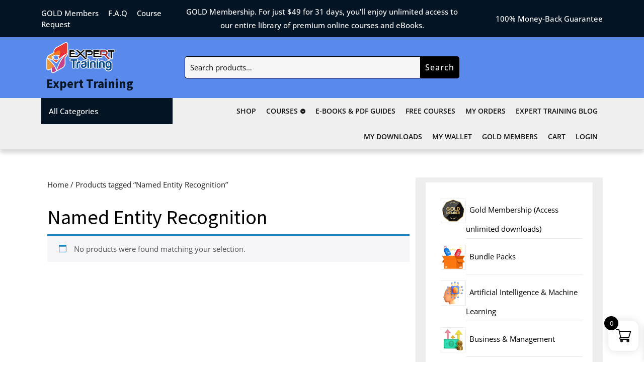

--- FILE ---
content_type: text/html; charset=UTF-8
request_url: https://expertrainingdownload.com/product-tag/named-entity-recognition/
body_size: 44600
content:
<!DOCTYPE html><html lang="en-US"><head><meta charset="UTF-8"><meta name="viewport" content="width=device-width"><meta name='robots' content='index, follow, max-image-preview:large, max-snippet:-1, max-video-preview:-1' /><title>Named Entity Recognition Archives - Expert Training</title><link rel="canonical" href="https://expertrainingdownload.com/product-tag/named-entity-recognition/" /><meta property="og:locale" content="en_US" /><meta property="og:type" content="article" /><meta property="og:title" content="Named Entity Recognition Archives - Expert Training" /><meta property="og:url" content="https://expertrainingdownload.com/product-tag/named-entity-recognition/" /><meta property="og:site_name" content="Expert Training" /><meta property="og:image" content="https://expertrainingdownload.com/wp-content/uploads/2024/09/Expert-training-the-online-course-shop-1.jpg" /><meta property="og:image:width" content="1180" /><meta property="og:image:height" content="590" /><meta property="og:image:type" content="image/jpeg" /><meta name="twitter:card" content="summary_large_image" /><meta name="twitter:site" content="@ExpertTraining6" /> <script type="application/ld+json" class="yoast-schema-graph">{"@context":"https://schema.org","@graph":[{"@type":"CollectionPage","@id":"https://expertrainingdownload.com/product-tag/named-entity-recognition/","url":"https://expertrainingdownload.com/product-tag/named-entity-recognition/","name":"Named Entity Recognition Archives - Expert Training","isPartOf":{"@id":"https://expertrainingdownload.com/#website"},"breadcrumb":{"@id":"https://expertrainingdownload.com/product-tag/named-entity-recognition/#breadcrumb"},"inLanguage":"en-US"},{"@type":"BreadcrumbList","@id":"https://expertrainingdownload.com/product-tag/named-entity-recognition/#breadcrumb","itemListElement":[{"@type":"ListItem","position":1,"name":"Home","item":"https://expertrainingdownload.com/"},{"@type":"ListItem","position":2,"name":"Named Entity Recognition"}]},{"@type":"WebSite","@id":"https://expertrainingdownload.com/#website","url":"https://expertrainingdownload.com/","name":"Expert Training","description":"The Online Course Shop  Since 2018","publisher":{"@id":"https://expertrainingdownload.com/#organization"},"alternateName":"Etech Training World","potentialAction":[{"@type":"SearchAction","target":{"@type":"EntryPoint","urlTemplate":"https://expertrainingdownload.com/?s={search_term_string}"},"query-input":{"@type":"PropertyValueSpecification","valueRequired":true,"valueName":"search_term_string"}}],"inLanguage":"en-US"},{"@type":"Organization","@id":"https://expertrainingdownload.com/#organization","name":"Expert Training","alternateName":"TETRA TEQ TRADING","url":"https://expertrainingdownload.com/","logo":{"@type":"ImageObject","inLanguage":"en-US","@id":"https://expertrainingdownload.com/#/schema/logo/image/","url":"https://expertrainingdownload.com/wp-content/uploads/2024/09/Squer-LOGO.jpg","contentUrl":"https://expertrainingdownload.com/wp-content/uploads/2024/09/Squer-LOGO.jpg","width":333,"height":333,"caption":"Expert Training"},"image":{"@id":"https://expertrainingdownload.com/#/schema/logo/image/"},"sameAs":["https://www.facebook.com/profile.php?id=100066815270558","https://x.com/ExpertTraining6","https://www.pinterest.co.uk/antonyimmanvel/","https://www.youtube.com/@itcertificationprep6686","https://www.instagram.com/expertrainingdownload/"]}]}</script> <link rel='dns-prefetch' href='//www.googletagmanager.com' /><link rel='dns-prefetch' href='//fonts.googleapis.com' /><link rel="alternate" type="application/rss+xml" title="Expert Training &raquo; Feed" href="https://expertrainingdownload.com/feed/" /><link rel="alternate" type="application/rss+xml" title="Expert Training &raquo; Comments Feed" href="https://expertrainingdownload.com/comments/feed/" /><link rel="alternate" type="application/rss+xml" title="Expert Training &raquo; Named Entity Recognition Tag Feed" href="https://expertrainingdownload.com/product-tag/named-entity-recognition/feed/" /><style id='wp-img-auto-sizes-contain-inline-css' type='text/css'>img:is([sizes=auto i],[sizes^="auto," i]){contain-intrinsic-size:3000px 1500px}</style><link data-optimized="1" rel='stylesheet' id='woosb-blocks-css' href='https://expertrainingdownload.com/wp-content/litespeed/css/697aa0ed55034b32e781f107824086ed.css?ver=086ed' type='text/css' media='all' /><link data-optimized="1" rel='stylesheet' id='partial-payment-blocks-integration-css' href='https://expertrainingdownload.com/wp-content/litespeed/css/f92ee1305b66b0b0a87813c481d47666.css?ver=47666' type='text/css' media='all' /><link data-optimized="1" rel='stylesheet' id='dashicons-css' href='https://expertrainingdownload.com/wp-content/litespeed/css/e1f9af7628c4bbb2f7f787407ba35fd1.css?ver=35fd1' type='text/css' media='all' /><link data-optimized="1" rel='stylesheet' id='thickbox-css' href='https://expertrainingdownload.com/wp-content/litespeed/css/c09d1a2d268a78643c70353c572844bc.css?ver=844bc' type='text/css' media='all' /><style id='wp-emoji-styles-inline-css' type='text/css'>img.wp-smiley,img.emoji{display:inline!important;border:none!important;box-shadow:none!important;height:1em!important;width:1em!important;margin:0 0.07em!important;vertical-align:-0.1em!important;background:none!important;padding:0!important}</style><link data-optimized="1" rel='stylesheet' id='wp-block-library-css' href='https://expertrainingdownload.com/wp-content/litespeed/css/6cb6b710a43cf5034c295779e0efcfe9.css?ver=fcfe9' type='text/css' media='all' /><link data-optimized="1" rel='stylesheet' id='wc-blocks-style-css' href='https://expertrainingdownload.com/wp-content/litespeed/css/bcdd4f5ddeee66ab48fcb6bcc74ed0d1.css?ver=ed0d1' type='text/css' media='all' /><link data-optimized="1" rel='stylesheet' id='wc-blocks-style-product-categories-css' href='https://expertrainingdownload.com/wp-content/litespeed/css/68f01c7c1c342d5446a3c021bb1f5d22.css?ver=f5d22' type='text/css' media='all' /><style id='global-styles-inline-css' type='text/css'>:root{--wp--preset--aspect-ratio--square:1;--wp--preset--aspect-ratio--4-3:4/3;--wp--preset--aspect-ratio--3-4:3/4;--wp--preset--aspect-ratio--3-2:3/2;--wp--preset--aspect-ratio--2-3:2/3;--wp--preset--aspect-ratio--16-9:16/9;--wp--preset--aspect-ratio--9-16:9/16;--wp--preset--color--black:#000000;--wp--preset--color--cyan-bluish-gray:#abb8c3;--wp--preset--color--white:#ffffff;--wp--preset--color--pale-pink:#f78da7;--wp--preset--color--vivid-red:#cf2e2e;--wp--preset--color--luminous-vivid-orange:#ff6900;--wp--preset--color--luminous-vivid-amber:#fcb900;--wp--preset--color--light-green-cyan:#7bdcb5;--wp--preset--color--vivid-green-cyan:#00d084;--wp--preset--color--pale-cyan-blue:#8ed1fc;--wp--preset--color--vivid-cyan-blue:#0693e3;--wp--preset--color--vivid-purple:#9b51e0;--wp--preset--gradient--vivid-cyan-blue-to-vivid-purple:linear-gradient(135deg,rgb(6,147,227) 0%,rgb(155,81,224) 100%);--wp--preset--gradient--light-green-cyan-to-vivid-green-cyan:linear-gradient(135deg,rgb(122,220,180) 0%,rgb(0,208,130) 100%);--wp--preset--gradient--luminous-vivid-amber-to-luminous-vivid-orange:linear-gradient(135deg,rgb(252,185,0) 0%,rgb(255,105,0) 100%);--wp--preset--gradient--luminous-vivid-orange-to-vivid-red:linear-gradient(135deg,rgb(255,105,0) 0%,rgb(207,46,46) 100%);--wp--preset--gradient--very-light-gray-to-cyan-bluish-gray:linear-gradient(135deg,rgb(238,238,238) 0%,rgb(169,184,195) 100%);--wp--preset--gradient--cool-to-warm-spectrum:linear-gradient(135deg,rgb(74,234,220) 0%,rgb(151,120,209) 20%,rgb(207,42,186) 40%,rgb(238,44,130) 60%,rgb(251,105,98) 80%,rgb(254,248,76) 100%);--wp--preset--gradient--blush-light-purple:linear-gradient(135deg,rgb(255,206,236) 0%,rgb(152,150,240) 100%);--wp--preset--gradient--blush-bordeaux:linear-gradient(135deg,rgb(254,205,165) 0%,rgb(254,45,45) 50%,rgb(107,0,62) 100%);--wp--preset--gradient--luminous-dusk:linear-gradient(135deg,rgb(255,203,112) 0%,rgb(199,81,192) 50%,rgb(65,88,208) 100%);--wp--preset--gradient--pale-ocean:linear-gradient(135deg,rgb(255,245,203) 0%,rgb(182,227,212) 50%,rgb(51,167,181) 100%);--wp--preset--gradient--electric-grass:linear-gradient(135deg,rgb(202,248,128) 0%,rgb(113,206,126) 100%);--wp--preset--gradient--midnight:linear-gradient(135deg,rgb(2,3,129) 0%,rgb(40,116,252) 100%);--wp--preset--font-size--small:13px;--wp--preset--font-size--medium:20px;--wp--preset--font-size--large:36px;--wp--preset--font-size--x-large:42px;--wp--preset--spacing--20:0.44rem;--wp--preset--spacing--30:0.67rem;--wp--preset--spacing--40:1rem;--wp--preset--spacing--50:1.5rem;--wp--preset--spacing--60:2.25rem;--wp--preset--spacing--70:3.38rem;--wp--preset--spacing--80:5.06rem;--wp--preset--shadow--natural:6px 6px 9px rgba(0, 0, 0, 0.2);--wp--preset--shadow--deep:12px 12px 50px rgba(0, 0, 0, 0.4);--wp--preset--shadow--sharp:6px 6px 0px rgba(0, 0, 0, 0.2);--wp--preset--shadow--outlined:6px 6px 0px -3px rgb(255, 255, 255), 6px 6px rgb(0, 0, 0);--wp--preset--shadow--crisp:6px 6px 0px rgb(0, 0, 0)}:where(.is-layout-flex){gap:.5em}:where(.is-layout-grid){gap:.5em}body .is-layout-flex{display:flex}.is-layout-flex{flex-wrap:wrap;align-items:center}.is-layout-flex>:is(*,div){margin:0}body .is-layout-grid{display:grid}.is-layout-grid>:is(*,div){margin:0}:where(.wp-block-columns.is-layout-flex){gap:2em}:where(.wp-block-columns.is-layout-grid){gap:2em}:where(.wp-block-post-template.is-layout-flex){gap:1.25em}:where(.wp-block-post-template.is-layout-grid){gap:1.25em}.has-black-color{color:var(--wp--preset--color--black)!important}.has-cyan-bluish-gray-color{color:var(--wp--preset--color--cyan-bluish-gray)!important}.has-white-color{color:var(--wp--preset--color--white)!important}.has-pale-pink-color{color:var(--wp--preset--color--pale-pink)!important}.has-vivid-red-color{color:var(--wp--preset--color--vivid-red)!important}.has-luminous-vivid-orange-color{color:var(--wp--preset--color--luminous-vivid-orange)!important}.has-luminous-vivid-amber-color{color:var(--wp--preset--color--luminous-vivid-amber)!important}.has-light-green-cyan-color{color:var(--wp--preset--color--light-green-cyan)!important}.has-vivid-green-cyan-color{color:var(--wp--preset--color--vivid-green-cyan)!important}.has-pale-cyan-blue-color{color:var(--wp--preset--color--pale-cyan-blue)!important}.has-vivid-cyan-blue-color{color:var(--wp--preset--color--vivid-cyan-blue)!important}.has-vivid-purple-color{color:var(--wp--preset--color--vivid-purple)!important}.has-black-background-color{background-color:var(--wp--preset--color--black)!important}.has-cyan-bluish-gray-background-color{background-color:var(--wp--preset--color--cyan-bluish-gray)!important}.has-white-background-color{background-color:var(--wp--preset--color--white)!important}.has-pale-pink-background-color{background-color:var(--wp--preset--color--pale-pink)!important}.has-vivid-red-background-color{background-color:var(--wp--preset--color--vivid-red)!important}.has-luminous-vivid-orange-background-color{background-color:var(--wp--preset--color--luminous-vivid-orange)!important}.has-luminous-vivid-amber-background-color{background-color:var(--wp--preset--color--luminous-vivid-amber)!important}.has-light-green-cyan-background-color{background-color:var(--wp--preset--color--light-green-cyan)!important}.has-vivid-green-cyan-background-color{background-color:var(--wp--preset--color--vivid-green-cyan)!important}.has-pale-cyan-blue-background-color{background-color:var(--wp--preset--color--pale-cyan-blue)!important}.has-vivid-cyan-blue-background-color{background-color:var(--wp--preset--color--vivid-cyan-blue)!important}.has-vivid-purple-background-color{background-color:var(--wp--preset--color--vivid-purple)!important}.has-black-border-color{border-color:var(--wp--preset--color--black)!important}.has-cyan-bluish-gray-border-color{border-color:var(--wp--preset--color--cyan-bluish-gray)!important}.has-white-border-color{border-color:var(--wp--preset--color--white)!important}.has-pale-pink-border-color{border-color:var(--wp--preset--color--pale-pink)!important}.has-vivid-red-border-color{border-color:var(--wp--preset--color--vivid-red)!important}.has-luminous-vivid-orange-border-color{border-color:var(--wp--preset--color--luminous-vivid-orange)!important}.has-luminous-vivid-amber-border-color{border-color:var(--wp--preset--color--luminous-vivid-amber)!important}.has-light-green-cyan-border-color{border-color:var(--wp--preset--color--light-green-cyan)!important}.has-vivid-green-cyan-border-color{border-color:var(--wp--preset--color--vivid-green-cyan)!important}.has-pale-cyan-blue-border-color{border-color:var(--wp--preset--color--pale-cyan-blue)!important}.has-vivid-cyan-blue-border-color{border-color:var(--wp--preset--color--vivid-cyan-blue)!important}.has-vivid-purple-border-color{border-color:var(--wp--preset--color--vivid-purple)!important}.has-vivid-cyan-blue-to-vivid-purple-gradient-background{background:var(--wp--preset--gradient--vivid-cyan-blue-to-vivid-purple)!important}.has-light-green-cyan-to-vivid-green-cyan-gradient-background{background:var(--wp--preset--gradient--light-green-cyan-to-vivid-green-cyan)!important}.has-luminous-vivid-amber-to-luminous-vivid-orange-gradient-background{background:var(--wp--preset--gradient--luminous-vivid-amber-to-luminous-vivid-orange)!important}.has-luminous-vivid-orange-to-vivid-red-gradient-background{background:var(--wp--preset--gradient--luminous-vivid-orange-to-vivid-red)!important}.has-very-light-gray-to-cyan-bluish-gray-gradient-background{background:var(--wp--preset--gradient--very-light-gray-to-cyan-bluish-gray)!important}.has-cool-to-warm-spectrum-gradient-background{background:var(--wp--preset--gradient--cool-to-warm-spectrum)!important}.has-blush-light-purple-gradient-background{background:var(--wp--preset--gradient--blush-light-purple)!important}.has-blush-bordeaux-gradient-background{background:var(--wp--preset--gradient--blush-bordeaux)!important}.has-luminous-dusk-gradient-background{background:var(--wp--preset--gradient--luminous-dusk)!important}.has-pale-ocean-gradient-background{background:var(--wp--preset--gradient--pale-ocean)!important}.has-electric-grass-gradient-background{background:var(--wp--preset--gradient--electric-grass)!important}.has-midnight-gradient-background{background:var(--wp--preset--gradient--midnight)!important}.has-small-font-size{font-size:var(--wp--preset--font-size--small)!important}.has-medium-font-size{font-size:var(--wp--preset--font-size--medium)!important}.has-large-font-size{font-size:var(--wp--preset--font-size--large)!important}.has-x-large-font-size{font-size:var(--wp--preset--font-size--x-large)!important}</style><style id='classic-theme-styles-inline-css' type='text/css'>/*! This file is auto-generated */
.wp-block-button__link{color:#fff;background-color:#32373c;border-radius:9999px;box-shadow:none;text-decoration:none;padding:calc(.667em + 2px) calc(1.333em + 2px);font-size:1.125em}.wp-block-file__button{background:#32373c;color:#fff;text-decoration:none}</style><link data-optimized="1" rel='stylesheet' id='wp-jquery-ui-dialog-css' href='https://expertrainingdownload.com/wp-content/litespeed/css/483385f2f6c24b0d02512ceff7fb1332.css?ver=b1332' type='text/css' media='all' /><link data-optimized="1" rel='stylesheet' id='eh-style-css' href='https://expertrainingdownload.com/wp-content/litespeed/css/dcca4349ac9e5ac0678ba6c94c79d0b1.css?ver=9d0b1' type='text/css' media='all' /><link data-optimized="1" rel='stylesheet' id='woocommerce-layout-css' href='https://expertrainingdownload.com/wp-content/litespeed/css/19c22db67a343f48223a71236f6ba59a.css?ver=ba59a' type='text/css' media='all' /><link data-optimized="1" rel='stylesheet' id='woocommerce-smallscreen-css' href='https://expertrainingdownload.com/wp-content/litespeed/css/1b0ee8fc696bc38ee98d603906d4fec8.css?ver=4fec8' type='text/css' media='only screen and (max-width: 768px)' /><link data-optimized="1" rel='stylesheet' id='woocommerce-general-css' href='https://expertrainingdownload.com/wp-content/litespeed/css/9497e7be2d065bec912dffb0dfb22bb2.css?ver=22bb2' type='text/css' media='all' /><style id='woocommerce-inline-inline-css' type='text/css'>.woocommerce form .form-row .required{visibility:hidden}</style><link data-optimized="1" rel='stylesheet' id='wt-woocommerce-related-products-css' href='https://expertrainingdownload.com/wp-content/litespeed/css/668fd4cbe6ca883135a493d28e830a4d.css?ver=30a4d' type='text/css' media='all' /><link data-optimized="1" rel='stylesheet' id='carousel-css-css' href='https://expertrainingdownload.com/wp-content/litespeed/css/8a19f0dcd80c8a6b65ccab19bbe98372.css?ver=98372' type='text/css' media='all' /><link data-optimized="1" rel='stylesheet' id='carousel-theme-css-css' href='https://expertrainingdownload.com/wp-content/litespeed/css/5520911b229a12751246c8b650638b07.css?ver=38b07' type='text/css' media='all' /><link data-optimized="1" rel='stylesheet' id='woosb-frontend-css' href='https://expertrainingdownload.com/wp-content/litespeed/css/194e05ffe1b75b62703cfe6d4ca1e0ba.css?ver=1e0ba' type='text/css' media='all' /><link data-optimized="1" rel='stylesheet' id='xoo-wsc-fonts-css' href='https://expertrainingdownload.com/wp-content/litespeed/css/c6dc9a149623482f99819b6294ae4e60.css?ver=e4e60' type='text/css' media='all' /><link data-optimized="1" rel='stylesheet' id='xoo-wsc-style-css' href='https://expertrainingdownload.com/wp-content/litespeed/css/037c88a1c795b58f3bc5ab0e0b0d6ee4.css?ver=d6ee4' type='text/css' media='all' /><style id='xoo-wsc-style-inline-css' type='text/css'>.xoo-wsc-ft-buttons-cont a.xoo-wsc-ft-btn,.xoo-wsc-container .xoo-wsc-btn{background-color:#000;color:#fff;border:2px solid #fff;padding:10px 20px}.xoo-wsc-ft-buttons-cont a.xoo-wsc-ft-btn:hover,.xoo-wsc-container .xoo-wsc-btn:hover{background-color:#fff;color:#000;border:2px solid #000}.xoo-wsc-footer{background-color:#fff;color:#000;padding:10px 20px;box-shadow:0 -1px 10px #0000001a}.xoo-wsc-footer,.xoo-wsc-footer a,.xoo-wsc-footer .amount{font-size:18px}.xoo-wsc-btn .amount{color:#fff}.xoo-wsc-btn:hover .amount{color:#000}.xoo-wsc-ft-buttons-cont{grid-template-columns:auto}.xoo-wsc-basket{bottom:12px;right:1px;background-color:#fff;color:#000;box-shadow:0 0 15px 2px #0000001a;border-radius:14px;display:flex;width:60px;height:60px}.xoo-wsc-bki{font-size:30px}.xoo-wsc-items-count{top:-9px;left:-8px}.xoo-wsc-items-count,.xoo-wsch-items-count{background-color:#000;color:#fff}.xoo-wsc-container,.xoo-wsc-slider{max-width:365px;right:-365px;top:0;bottom:0;bottom:0;font-family:}.xoo-wsc-cart-active .xoo-wsc-container,.xoo-wsc-slider-active .xoo-wsc-slider{right:0}.xoo-wsc-cart-active .xoo-wsc-basket{right:365px}.xoo-wsc-slider{right:-365px}span.xoo-wsch-close{font-size:16px}.xoo-wsch-top{justify-content:center}span.xoo-wsch-close{right:10px}.xoo-wsch-text{font-size:20px}.xoo-wsc-header{color:#000;background-color:#fff;border-bottom:2px solid #eee;padding:15px 15px}.xoo-wsc-body{background-color:#f8f9fa}.xoo-wsc-products:not(.xoo-wsc-pattern-card),.xoo-wsc-products:not(.xoo-wsc-pattern-card) span.amount,.xoo-wsc-products:not(.xoo-wsc-pattern-card) a{font-size:16px;color:#000}.xoo-wsc-products:not(.xoo-wsc-pattern-card) .xoo-wsc-product{padding:10px 15px;margin:10px 15px;border-radius:5px;box-shadow:0 2px 2px #00000005;background-color:#fff}.xoo-wsc-sum-col{justify-content:center}.xoo-wsc-sc-count{background-color:#000;color:#fff}.xoo-wsc-sc-bki{font-size:28px;color:#000}.xoo-wsc-sc-cont{color:#000}.added_to_cart{display:none!important}.xoo-wsc-product dl.variation{display:block}.xoo-wsc-product-cont{padding:10px 10px}.xoo-wsc-products:not(.xoo-wsc-pattern-card) .xoo-wsc-img-col{width:28%}.xoo-wsc-pattern-card .xoo-wsc-img-col img{max-width:100%;height:auto}.xoo-wsc-products:not(.xoo-wsc-pattern-card) .xoo-wsc-sum-col{width:72%}.xoo-wsc-pattern-card .xoo-wsc-product-cont{width:50%}@media only screen and (max-width:600px){.xoo-wsc-pattern-card .xoo-wsc-product-cont{width:50%}}.xoo-wsc-pattern-card .xoo-wsc-product{border:0;box-shadow:0 10px 15px -12px #0000001a}.xoo-wsc-sm-front{background-color:#eee}.xoo-wsc-pattern-card,.xoo-wsc-sm-front{border-bottom-left-radius:5px;border-bottom-right-radius:5px}.xoo-wsc-pattern-card,.xoo-wsc-img-col img,.xoo-wsc-img-col,.xoo-wsc-sm-back-cont{border-top-left-radius:5px;border-top-right-radius:5px}.xoo-wsc-sm-back{background-color:#fff}.xoo-wsc-pattern-card,.xoo-wsc-pattern-card a,.xoo-wsc-pattern-card .amount{font-size:16px}.xoo-wsc-sm-front,.xoo-wsc-sm-front a,.xoo-wsc-sm-front .amount{color:#000}.xoo-wsc-sm-back,.xoo-wsc-sm-back a,.xoo-wsc-sm-back .amount{color:#000}.magictime{animation-duration:0.5s}span.xoo-wsch-items-count{height:20px;line-height:20px;width:20px}span.xoo-wsch-icon{font-size:30px}.xoo-wsc-smr-del{font-size:16px}</style><link data-optimized="1" rel='stylesheet' id='electronics-gadgets-block-patterns-style-frontend-css' href='https://expertrainingdownload.com/wp-content/litespeed/css/af489c288792a24a478f9d86326e3937.css?ver=e3937' type='text/css' media='all' /><link data-optimized="1" rel='stylesheet' id='bootstrap-css-css' href='https://expertrainingdownload.com/wp-content/litespeed/css/88eb175ce8a52ecdfadd45d909b882e8.css?ver=882e8' type='text/css' media='all' /><link data-optimized="1" rel='stylesheet' id='electronics-gadgets-style-parent-css' href='https://expertrainingdownload.com/wp-content/litespeed/css/3ff27724d4f4b213bfe19c8733497cb9.css?ver=97cb9' type='text/css' media='all' /><style id='electronics-gadgets-style-parent-inline-css' type='text/css'>body{max-width:100%}.read-btn a.blogbutton-small,#comments input[type="submit"].submit{border-radius:px}.read-btn a.blogbutton-small,#comments input[type="submit"].submit{font-weight:}.read-btn a.blogbutton-small,#comments input[type="submit"].submit{letter-spacing:px}.read-btn a.blogbutton-small,#comments input[type="submit"].submit{border-radius:0}.read-btn a.blogbutton-small,#comments input[type="submit"].submit{text-transform:Uppercase}}.read-btn a.blogbutton-small,#comments input[type="submit"].submit{letter-spacing:px}.woocommerce ul.products li.product,.woocommerce-page ul.products li.product{padding-top:0;padding-bottom:0}.woocommerce ul.products li.product,.woocommerce-page ul.products li.product{padding-left:0;padding-right:0}.woocommerce span.onsale{font-size:10px}.primary-navigation ul li a{padding:px}.primary-navigation a,.primary-navigation .current_page_item>a,.primary-navigation .current-menu-item>a,.primary-navigation .current_page_ancestor>a{color:!important}.primary-navigation a:hover,.primary-navigation ul li a:hover{color:!important}.primary-navigation ul.children a,.primary-navigation ul.childrenu li a{color:!important}.primary-navigation ul.children li a:hover{color:!important}.bradcrumbs a,.bradcrumbs span{color:!important}.bradcrumbs a,.bradcrumbs span{background-color:#ffffff!important}.bradcrumbs a:hover{color:!important}.bradcrumbs a:hover{background-color:!important}.tc-single-category a{color:#000000!important}.tc-single-category a{background-color:!important}.inner-service .post-box img{border-radius:5px}.grid-post-box .metabox .me-2:after{content:"|";padding-left:10px}.services-box .grid-post-box{border:1px solid #222}.scrollup{font-size:30px}.scrollup{color:!important}.scrollup:hover{color:!important}.scrollup{text-transform:Capitalize}#footer p,#footer p a{color:!important}#footer p:hover,#footer p a:hover{color:!important}#footer p{font-size:16px}#footer{background-color:}#footer{padding-top:15px;padding-bottom:15px}#footer p{text-align:center}.woocommerce span.onsale{padding-top:px;padding-bottom:px;padding-left:px;padding-right:px}.woocommerce span.onsale{border-radius:8px}.woocommerce ul.products li.product .onsale{left:-10px;right:auto}.footertown{background-color:}.footertown{background-attachment:scroll!important;background-position:center!important}.footertown{background-position:center center!important}#comments textarea{width:100%}.fixed-header{padding-top:px;padding-bottom:px}.primary-navigation ul li a{text-transform:uppercase}.logo h1 a,.logo p a{color:!important}.logo p.site-description{color:!important}.logo h1,.logo p.site-title{font-size:px}.logo p.site-description{font-size:px}@media screen and (max-width:575px){.topbar{display:none}}#slider img{opacity:0}@media screen and (max-width:575px){.fixed-header{position:static!important;box-shadow:none}}@media screen and (max-width:575px){.preloader{display:none!important}}@media screen and (max-width:575px){#sidebar{display:block}}.primary-navigation ul li a{font-weight:600}.logo{padding:px}.logo{margin:px}.toggle-menu i{color:!important}.feature-box img{border-radius:5px}.feature-box img{box-shadow:3px 3px 3px #ccc}.post-box .metabox .me-2:after{content:"|";padding-left:10px}.post-box .metabox span:last-child:after{content:none}.metabox .px-2:after{content:"|";padding-left:10px}.metabox span:last-child:after{content:none}.related-posts .metabox .entry-date:after,.related-posts .metabox .entry-author:after,.related-posts .metabox .entry-comments:after{content:"|";padding-left:1px;display:inline}footer h3{text-transform:Capitalize}.footertown .widget h3{font-size:25px}.footertown .widget h3{font-weight:}.footertown .widget h3,a.rsswidget.rss-widget-title{letter-spacing:px}footer h3{text-align:left}footer .footer-block p,footer ul,.widget_shopping_cart_content p,footer form,div#calendar_wrap,.footertown table,footer.gallery,aside#media_image-2,.tagcloud,footer figure.gallery-item,aside#block-7,.textwidget p,#calendar-2 caption{text-align:left}#footer .socialicons i{font-size:px}#footer .socialicons{text-align:center}.read-btn a.blogbutton-small{text-transform:Uppercase}.post-box p:nth-of-type(1)::first-letter{font-size:60px!important;font-weight:800!important;margin-right:10px!important;font-family:"Vollkorn",serif!important;line-height:1!important}@media screen and (min-width:768px){#slider img{width:100%}}@media screen and (max-width:767px){#slider img{width:100%}}</style><link data-optimized="1" rel='stylesheet' id='electronics-gadgets-style-css' href='https://expertrainingdownload.com/wp-content/litespeed/css/bf6e72c19619d186f4ef3aca96e5e9cc.css?ver=5e9cc' type='text/css' media='all' /><style id='electronics-gadgets-style-inline-css' type='text/css'>:root{--primary-color:#5989ea !important}</style><link data-optimized="1" rel='stylesheet' id='electronics-store-font-css' href='https://expertrainingdownload.com/wp-content/litespeed/css/6e0c3c1faf5836f93f5ea2727b74d84e.css?ver=4d84e' type='text/css' media='all' /><link data-optimized="1" rel='stylesheet' id='electronics-store-block-patterns-style-frontend-css' href='https://expertrainingdownload.com/wp-content/litespeed/css/af489c288792a24a478f9d86326e3937.css?ver=e3937' type='text/css' media='all' /><link data-optimized="1" rel='stylesheet' id='electronics-store-basic-style-css' href='https://expertrainingdownload.com/wp-content/litespeed/css/bf6e72c19619d186f4ef3aca96e5e9cc.css?ver=5e9cc' type='text/css' media='all' /><style id='electronics-store-basic-style-inline-css' type='text/css'>body{color:!important;font-family:!important;font-size:px!important;font-weight:!important}p,span{color:!important;font-family:!important;font-size:px!important;font-weight:!important}a{color:!important;font-family:}li{color:!important;font-family:}h1{color:!important;font-family:!important;font-size:px!important;font-weight:!important}h2{color:!important;font-family:!important;font-size:px!important;font-weight:!important}h3{color:!important;font-family:!important;font-size:px!important;font-weight:!important}h4{color:!important;font-family:!important;font-size:px!important;font-weight:!important}h5{color:!important;font-family:!important;font-size:px!important;font-weight:!important}h6{color:!important;font-family:!important;font-size:px!important;font-weight:!important}#footer .socialicons i{color:!important}body{max-width:100%}.read-btn a.blogbutton-small,#comments input[type="submit"].submit{border-radius:px}.read-btn a.blogbutton-small,#comments input[type="submit"].submit{font-weight:}.read-btn a.blogbutton-small,#comments input[type="submit"].submit{letter-spacing:px}.read-btn a.blogbutton-small,#comments input[type="submit"].submit{border-radius:0}.read-btn a.blogbutton-small,#comments input[type="submit"].submit{text-transform:Uppercase}}.read-btn a.blogbutton-small,#comments input[type="submit"].submit{letter-spacing:px}.woocommerce ul.products li.product,.woocommerce-page ul.products li.product{padding-top:0;padding-bottom:0}.woocommerce ul.products li.product,.woocommerce-page ul.products li.product{padding-left:0;padding-right:0}.woocommerce span.onsale{font-size:10px}.primary-navigation ul li a{padding:px}.primary-navigation a,.primary-navigation .current_page_item>a,.primary-navigation .current-menu-item>a,.primary-navigation .current_page_ancestor>a{color:!important}.primary-navigation a:hover,.primary-navigation ul li a:hover{color:!important}.primary-navigation ul.children a,.primary-navigation ul.childrenu li a{color:!important}.primary-navigation ul.children li a:hover{color:!important}.bradcrumbs a,.bradcrumbs span{color:!important}.bradcrumbs a,.bradcrumbs span{background-color:#ffffff!important}.bradcrumbs a:hover{color:!important}.bradcrumbs a:hover{background-color:!important}.tc-single-category a{color:#000000!important}.tc-single-category a{background-color:!important}.inner-service .post-box img{border-radius:5px}.grid-post-box .metabox .me-2:after{content:"|";padding-left:10px}.services-box .grid-post-box{border:1px solid #222}.scrollup{font-size:30px}.scrollup{color:!important}.scrollup:hover{color:!important}.scrollup{text-transform:Capitalize}#footer p,#footer p a{color:!important}#footer p:hover,#footer p a:hover{color:!important}#footer p{font-size:16px}#footer{background-color:}#footer{padding-top:15px;padding-bottom:15px}#footer p{text-align:center}.woocommerce span.onsale{padding-top:px;padding-bottom:px;padding-left:px;padding-right:px}.woocommerce span.onsale{border-radius:8px}.woocommerce ul.products li.product .onsale{left:-10px;right:auto}.footertown{background-color:}.footertown{background-attachment:scroll!important;background-position:center!important}.footertown{background-position:center center!important}#comments textarea{width:100%}.fixed-header{padding-top:px;padding-bottom:px}.primary-navigation ul li a{text-transform:uppercase}.logo h1 a,.logo p a{color:!important}.logo p.site-description{color:!important}.logo h1,.logo p.site-title{font-size:px}.logo p.site-description{font-size:px}@media screen and (max-width:575px){.topbar{display:none}}#slider img{opacity:0}@media screen and (max-width:575px){.fixed-header{position:static!important;box-shadow:none}}@media screen and (max-width:575px){.preloader{display:none!important}}@media screen and (max-width:575px){#sidebar{display:block}}.primary-navigation ul li a{font-weight:600}.logo{padding:px}.logo{margin:px}.toggle-menu i{color:!important}.feature-box img{border-radius:5px}.feature-box img{box-shadow:3px 3px 3px #ccc}.post-box .metabox .me-2:after{content:"|";padding-left:10px}.post-box .metabox span:last-child:after{content:none}.metabox .px-2:after{content:"|";padding-left:10px}.metabox span:last-child:after{content:none}.related-posts .metabox .entry-date:after,.related-posts .metabox .entry-author:after,.related-posts .metabox .entry-comments:after{content:"|";padding-left:1px;display:inline}footer h3{text-transform:Capitalize}.footertown .widget h3{font-size:25px}.footertown .widget h3{font-weight:}.footertown .widget h3,a.rsswidget.rss-widget-title{letter-spacing:px}footer h3{text-align:left}footer .footer-block p,footer ul,.widget_shopping_cart_content p,footer form,div#calendar_wrap,.footertown table,footer.gallery,aside#media_image-2,.tagcloud,footer figure.gallery-item,aside#block-7,.textwidget p,#calendar-2 caption{text-align:left}#footer .socialicons i{font-size:px}#footer .socialicons{text-align:center}.read-btn a.blogbutton-small{text-transform:Uppercase}.post-box p:nth-of-type(1)::first-letter{font-size:60px!important;font-weight:800!important;margin-right:10px!important;font-family:"Vollkorn",serif!important;line-height:1!important}@media screen and (min-width:768px){#slider img{width:100%}}@media screen and (max-width:767px){#slider img{width:100%}}</style><link data-optimized="1" rel='stylesheet' id='font-awesome-css-css' href='https://expertrainingdownload.com/wp-content/litespeed/css/454a3616abfd92692ffb5ab0801731cd.css?ver=731cd' type='text/css' media='all' /><link data-optimized="1" rel='stylesheet' id='electronics-store-block-style-css' href='https://expertrainingdownload.com/wp-content/litespeed/css/3592f17e00250811f8c6517f019064e5.css?ver=064e5' type='text/css' media='all' /><link data-optimized="1" rel='stylesheet' id='animate-style-css' href='https://expertrainingdownload.com/wp-content/litespeed/css/62e073829f8734282c07832fe703dd9c.css?ver=3dd9c' type='text/css' media='all' /><link data-optimized="1" rel='stylesheet' id='wc-stripe-styles-css' href='https://expertrainingdownload.com/wp-content/litespeed/css/662fd337caac40c35af52bc3c5772936.css?ver=72936' type='text/css' media='all' /> <script type="text/javascript">window._nslDOMReady = (function () {
                const executedCallbacks = new Set();
            
                return function (callback) {
                    /**
                    * Third parties might dispatch DOMContentLoaded events, so we need to ensure that we only run our callback once!
                    */
                    if (executedCallbacks.has(callback)) return;
            
                    const wrappedCallback = function () {
                        if (executedCallbacks.has(callback)) return;
                        executedCallbacks.add(callback);
                        callback();
                    };
            
                    if (document.readyState === "complete" || document.readyState === "interactive") {
                        wrappedCallback();
                    } else {
                        document.addEventListener("DOMContentLoaded", wrappedCallback);
                    }
                };
            })();</script><script type="text/javascript" src="https://expertrainingdownload.com/wp-includes/js/jquery/jquery.min.js" id="jquery-core-js"></script> <script type="text/javascript" src="https://expertrainingdownload.com/wp-includes/js/jquery/jquery-migrate.min.js" id="jquery-migrate-js"></script> <script type="text/javascript" src="https://expertrainingdownload.com/wp-content/plugins/woocommerce/assets/js/jquery-blockui/jquery.blockUI.min.js" id="wc-jquery-blockui-js" data-wp-strategy="defer"></script> <script type="text/javascript" id="wc-add-to-cart-js-extra">/*  */
var wc_add_to_cart_params = {"ajax_url":"/wp-admin/admin-ajax.php","wc_ajax_url":"/?wc-ajax=%%endpoint%%","i18n_view_cart":"View cart","cart_url":"https://expertrainingdownload.com/cart/","is_cart":"","cart_redirect_after_add":"no"};
//# sourceURL=wc-add-to-cart-js-extra
/*  */</script> <script type="text/javascript" src="https://expertrainingdownload.com/wp-content/plugins/woocommerce/assets/js/frontend/add-to-cart.min.js" id="wc-add-to-cart-js" defer="defer" data-wp-strategy="defer"></script> <script type="text/javascript" src="https://expertrainingdownload.com/wp-content/plugins/woocommerce/assets/js/js-cookie/js.cookie.min.js" id="wc-js-cookie-js" data-wp-strategy="defer"></script> <script type="text/javascript" src="https://expertrainingdownload.com/wp-content/plugins/wt-woocommerce-related-products/public/js/custom-related-products-public.js" id="wt-woocommerce-related-products-js"></script> <script type="text/javascript" src="https://expertrainingdownload.com/wp-content/plugins/wt-woocommerce-related-products/public/js/wt_owl_carousel.js" id="wt-owl-js-js"></script> <script type="text/javascript" src="https://expertrainingdownload.com/wp-content/themes/electronics-gadgets/js/custom.js" id="electronics-gadgets-custom-js-js"></script> <script type="text/javascript" src="https://expertrainingdownload.com/wp-content/themes/electronics-store/js/bootstrap.js" id="bootstrap-js-js"></script> <script type="text/javascript" src="https://expertrainingdownload.com/wp-content/themes/electronics-store/js/custom.js" id="electronics-store-custom-jquery-js"></script> 
 <script type="text/javascript" src="https://www.googletagmanager.com/gtag/js?id=GT-K822QJWX" id="google_gtagjs-js" async></script> <script type="text/javascript" id="google_gtagjs-js-after">/*  */
window.dataLayer = window.dataLayer || [];function gtag(){dataLayer.push(arguments);}
gtag("set","linker",{"domains":["expertrainingdownload.com"]});
gtag("js", new Date());
gtag("set", "developer_id.dZTNiMT", true);
gtag("config", "GT-K822QJWX");
 window._googlesitekit = window._googlesitekit || {}; window._googlesitekit.throttledEvents = []; window._googlesitekit.gtagEvent = (name, data) => { var key = JSON.stringify( { name, data } ); if ( !! window._googlesitekit.throttledEvents[ key ] ) { return; } window._googlesitekit.throttledEvents[ key ] = true; setTimeout( () => { delete window._googlesitekit.throttledEvents[ key ]; }, 5 ); gtag( "event", name, { ...data, event_source: "site-kit" } ); }; 
//# sourceURL=google_gtagjs-js-after
/*  */</script> <link rel="https://api.w.org/" href="https://expertrainingdownload.com/wp-json/" /><link rel="alternate" title="JSON" type="application/json" href="https://expertrainingdownload.com/wp-json/wp/v2/product_tag/4723" /><link rel="EditURI" type="application/rsd+xml" title="RSD" href="https://expertrainingdownload.com/xmlrpc.php?rsd" /><meta name="generator" content="Site Kit by Google 1.170.0" /><meta name="google-site-verification" content="QNfJlD4dIVoYxOpPDLpha3V8P4VgZZDIKjJShMRxdBI" />
<noscript><style>.woocommerce-product-gallery{ opacity: 1 !important; }</style></noscript><meta name="google-adsense-platform-account" content="ca-host-pub-2644536267352236"><meta name="google-adsense-platform-domain" content="sitekit.withgoogle.com"><link rel="icon" href="https://expertrainingdownload.com/wp-content/uploads/2025/03/Squer-LOGO-48x48-1.jpg" sizes="32x32" /><link rel="icon" href="https://expertrainingdownload.com/wp-content/uploads/2025/03/Squer-LOGO-48x48-1.jpg" sizes="192x192" /><link rel="apple-touch-icon" href="https://expertrainingdownload.com/wp-content/uploads/2025/03/Squer-LOGO-48x48-1.jpg" /><meta name="msapplication-TileImage" content="https://expertrainingdownload.com/wp-content/uploads/2025/03/Squer-LOGO-48x48-1.jpg" /><style type="text/css">div.nsl-container[data-align="left"]{text-align:left}div.nsl-container[data-align="center"]{text-align:center}div.nsl-container[data-align="right"]{text-align:right}div.nsl-container div.nsl-container-buttons a[data-plugin="nsl"]{text-decoration:none;box-shadow:none;border:0}div.nsl-container .nsl-container-buttons{display:flex;padding:5px 0}div.nsl-container.nsl-container-block .nsl-container-buttons{display:inline-grid;grid-template-columns:minmax(145px,auto)}div.nsl-container-block-fullwidth .nsl-container-buttons{flex-flow:column;align-items:center}div.nsl-container-block-fullwidth .nsl-container-buttons a,div.nsl-container-block .nsl-container-buttons a{flex:1 1 auto;display:block;margin:5px 0;width:100%}div.nsl-container-inline{margin:-5px;text-align:left}div.nsl-container-inline .nsl-container-buttons{justify-content:center;flex-wrap:wrap}div.nsl-container-inline .nsl-container-buttons a{margin:5px;display:inline-block}div.nsl-container-grid .nsl-container-buttons{flex-flow:row;align-items:center;flex-wrap:wrap}div.nsl-container-grid .nsl-container-buttons a{flex:1 1 auto;display:block;margin:5px;max-width:280px;width:100%}@media only screen and (min-width:650px){div.nsl-container-grid .nsl-container-buttons a{width:auto}}div.nsl-container .nsl-button{cursor:pointer;vertical-align:top;border-radius:4px}div.nsl-container .nsl-button-default{color:#fff;display:flex}div.nsl-container .nsl-button-icon{display:inline-block}div.nsl-container .nsl-button-svg-container{flex:0 0 auto;padding:8px;display:flex;align-items:center}div.nsl-container svg{height:24px;width:24px;vertical-align:top}div.nsl-container .nsl-button-default div.nsl-button-label-container{margin:0 24px 0 12px;padding:10px 0;font-family:Helvetica,Arial,sans-serif;font-size:16px;line-height:20px;letter-spacing:.25px;overflow:hidden;text-align:center;text-overflow:clip;white-space:nowrap;flex:1 1 auto;-webkit-font-smoothing:antialiased;-moz-osx-font-smoothing:grayscale;text-transform:none;display:inline-block}div.nsl-container .nsl-button-google[data-skin="light"]{box-shadow:inset 0 0 0 1px #747775;color:#1f1f1f}div.nsl-container .nsl-button-google[data-skin="dark"]{box-shadow:inset 0 0 0 1px #8E918F;color:#E3E3E3}div.nsl-container .nsl-button-google[data-skin="neutral"]{color:#1F1F1F}div.nsl-container .nsl-button-google div.nsl-button-label-container{font-family:"Roboto Medium",Roboto,Helvetica,Arial,sans-serif}div.nsl-container .nsl-button-apple .nsl-button-svg-container{padding:0 6px}div.nsl-container .nsl-button-apple .nsl-button-svg-container svg{height:40px;width:auto}div.nsl-container .nsl-button-apple[data-skin="light"]{color:#000;box-shadow:0 0 0 1px #000}div.nsl-container .nsl-button-facebook[data-skin="white"]{color:#000;box-shadow:inset 0 0 0 1px #000}div.nsl-container .nsl-button-facebook[data-skin="light"]{color:#1877F2;box-shadow:inset 0 0 0 1px #1877F2}div.nsl-container .nsl-button-spotify[data-skin="white"]{color:#191414;box-shadow:inset 0 0 0 1px #191414}div.nsl-container .nsl-button-apple div.nsl-button-label-container{font-size:17px;font-family:-apple-system,BlinkMacSystemFont,"Segoe UI",Roboto,Helvetica,Arial,sans-serif,"Apple Color Emoji","Segoe UI Emoji","Segoe UI Symbol"}div.nsl-container .nsl-button-slack div.nsl-button-label-container{font-size:17px;font-family:-apple-system,BlinkMacSystemFont,"Segoe UI",Roboto,Helvetica,Arial,sans-serif,"Apple Color Emoji","Segoe UI Emoji","Segoe UI Symbol"}div.nsl-container .nsl-button-slack[data-skin="light"]{color:#000;box-shadow:inset 0 0 0 1px #DDD}div.nsl-container .nsl-button-tiktok[data-skin="light"]{color:#161823;box-shadow:0 0 0 1px rgb(22 24 35 / .12)}div.nsl-container .nsl-button-kakao{color:rgb(0 0 0 / .85)}.nsl-clear{clear:both}.nsl-container{clear:both}.nsl-disabled-provider .nsl-button{filter:grayscale(1);opacity:.8}div.nsl-container-inline[data-align="left"] .nsl-container-buttons{justify-content:flex-start}div.nsl-container-inline[data-align="center"] .nsl-container-buttons{justify-content:center}div.nsl-container-inline[data-align="right"] .nsl-container-buttons{justify-content:flex-end}div.nsl-container-grid[data-align="left"] .nsl-container-buttons{justify-content:flex-start}div.nsl-container-grid[data-align="center"] .nsl-container-buttons{justify-content:center}div.nsl-container-grid[data-align="right"] .nsl-container-buttons{justify-content:flex-end}div.nsl-container-grid[data-align="space-around"] .nsl-container-buttons{justify-content:space-around}div.nsl-container-grid[data-align="space-between"] .nsl-container-buttons{justify-content:space-between}#nsl-redirect-overlay{display:flex;flex-direction:column;justify-content:center;align-items:center;position:fixed;z-index:1000000;left:0;top:0;width:100%;height:100%;backdrop-filter:blur(1px);background-color:RGB(0 0 0 / .32);}#nsl-redirect-overlay-container{display:flex;flex-direction:column;justify-content:center;align-items:center;background-color:#fff;padding:30px;border-radius:10px}#nsl-redirect-overlay-spinner{content:'';display:block;margin:20px;border:9px solid RGB(0 0 0 / .6);border-top:9px solid #fff;border-radius:50%;box-shadow:inset 0 0 0 1px RGB(0 0 0 / .6),0 0 0 1px RGB(0 0 0 / .6);width:40px;height:40px;animation:nsl-loader-spin 2s linear infinite}@keyframes nsl-loader-spin{0%{transform:rotate(0deg)}to{transform:rotate(360deg)}}#nsl-redirect-overlay-title{font-family:-apple-system,BlinkMacSystemFont,"Segoe UI",Roboto,Oxygen-Sans,Ubuntu,Cantarell,"Helvetica Neue",sans-serif;font-size:18px;font-weight:700;color:#3C434A}#nsl-redirect-overlay-text{font-family:-apple-system,BlinkMacSystemFont,"Segoe UI",Roboto,Oxygen-Sans,Ubuntu,Cantarell,"Helvetica Neue",sans-serif;text-align:center;font-size:14px;color:#3C434A}</style><style type="text/css">#nsl-notices-fallback{position:fixed;right:10px;top:10px;z-index:10000}.admin-bar #nsl-notices-fallback{top:42px}#nsl-notices-fallback>div{position:relative;background:#fff;border-left:4px solid #fff;box-shadow:0 1px 1px 0 rgb(0 0 0 / .1);margin:5px 15px 2px;padding:1px 20px}#nsl-notices-fallback>div.error{display:block;border-left-color:#dc3232}#nsl-notices-fallback>div.updated{display:block;border-left-color:#46b450}#nsl-notices-fallback p{margin:.5em 0;padding:2px}#nsl-notices-fallback>div:after{position:absolute;right:5px;top:5px;content:'\00d7';display:block;height:16px;width:16px;line-height:16px;text-align:center;font-size:20px;cursor:pointer}</style><link data-optimized="1" rel='stylesheet' id='pms-style-front-end-css' href='https://expertrainingdownload.com/wp-content/litespeed/css/ac95846e6d1ce993006ae986878ea093.css?ver=ea093' type='text/css' media='all' /></head><body data-rsssl=1 class="archive tax-product_tag term-named-entity-recognition term-4723 wp-custom-logo wp-embed-responsive wp-theme-electronics-store wp-child-theme-electronics-gadgets theme-electronics-store woocommerce woocommerce-page woocommerce-no-js" class="main-bodybox"><header role="banner">
<a class="screen-reader-text skip-link" href="#main">Skip to content<span class="screen-reader-text">Skip to content</span></a><div id="header"><div class="topbar"><div class="container"><div class="row"><div class="col-lg-3 col-md-12 topbar-links text-lg-start text-center mb-lg-0 mb-3 align-self-center">
<span class="shipping-link"><a href="https://expertrainingdownload.com/register/">GOLD Members<span class="screen-reader-text">GOLD Members</span></a></span>
<span class="faqs-link"><a href="https://expertrainingdownload.com/f-a-q/">F.A.Q<span class="screen-reader-text">F.A.Q</span></a></span>
<span class="contact-link"><a href="https://expertrainingdownload.com/course-request-contact-us">Course Request<span class="screen-reader-text">Course Request</span></a></span></div><div class="col-lg-6 col-md-12 align-self-center"><p class="sale-text mb-lg-0 text-center">GOLD Membership. For just $49 for 31 days, you’ll enjoy unlimited access to our entire library of premium online courses and eBooks.</p></div><div class="col-lg-3 col-md-12 align-self-center"><p class="guarantee-text text-lg-end text-center mb-0">100% Money-Back Guarantee</p></div></div></div></div><div class="middle-header"><div class="container"><div class="row"><div class="col-lg-3 col-md-4 align-self-center"><div class="logo text-md-start text-center"><div class="site-logo"><style>.custom-logo{height:64px;max-height:240px;max-width:240px;width:137px}</style><a href="https://expertrainingdownload.com/" class="custom-logo-link" rel="home"><img width="240" height="112" src="https://expertrainingdownload.com/wp-content/uploads/2025/04/cropped-LOGO.png" class="custom-logo" alt="Expert Training Logo" decoding="async" /></a></div><p class="site-title mt-0 p-0"><a href="https://expertrainingdownload.com/" rel="home">Expert Training</a></p></div></div><div class="col-lg-6 col-md-5 align-self-center"><div class="header-search"><form role="search" method="get" class="woocommerce-product-search" action="https://expertrainingdownload.com/">
<label class="screen-reader-text" for="woocommerce-product-search-field-0">Search for:</label>
<input type="search" id="woocommerce-product-search-field-0" class="search-field" placeholder="Search products&hellip;" value="" name="s" />
<button type="submit" value="Search" class="">Search</button>
<input type="hidden" name="post_type" value="product" /></form></div></div><div class="col-lg-3 col-md-3 cart-icons align-self-center text-md-end text-center my-md-0 my-3">
<span class="myaccount-link"><a href="https://expertrainingdownload.com/my-account/"><i class="far fa-user"></i><span class="screen-reader-text">My Account</span></a></span>
<span class="cart_no"><a href="https://expertrainingdownload.com/cart/"><i class="fas fa-shopping-bag"></i><span class="screen-reader-text">Cart item</span></a></span></div></div></div></div><div class="menu-section"><div class="container"><div class="row"><div class="col-lg-3 col-md-4"><div class="product-category position-relative">
<button class="product-btn">All Categories<i class="fas fa-angle-down"></i></button><div class="product-cat"><ul><li class="drp_dwn_menu py-2 mx-3"><a href="https://expertrainingdownload.com/product-category/artificial-intelligence-machine-learning/">
Artificial Intelligence &amp; Machine Learning</a><i class="fas fa-chevron-right"></i></li><li class="drp_dwn_menu py-2 mx-3"><a href="https://expertrainingdownload.com/product-category/bundle-pack/">
Bundle Packs</a><i class="fas fa-chevron-right"></i></li><li class="drp_dwn_menu py-2 mx-3"><a href="https://expertrainingdownload.com/product-category/business-management/">
Business &amp; Management</a><i class="fas fa-chevron-right"></i></li><li class="drp_dwn_menu py-2 mx-3"><a href="https://expertrainingdownload.com/product-category/cloud-computing/">
Cloud Computing</a><i class="fas fa-chevron-right"></i></li><li class="drp_dwn_menu py-2 mx-3"><a href="https://expertrainingdownload.com/product-category/computer-aided-design-cad/">
Computer-Aided Design (CAD)</a><i class="fas fa-chevron-right"></i></li><li class="drp_dwn_menu py-2 mx-3"><a href="https://expertrainingdownload.com/product-category/cybersecurity/">
Cybersecurity</a><i class="fas fa-chevron-right"></i></li><li class="drp_dwn_menu py-2 mx-3"><a href="https://expertrainingdownload.com/product-category/data-science-analytics/">
Data Science &amp; Analytics</a><i class="fas fa-chevron-right"></i></li><li class="drp_dwn_menu py-2 mx-3"><a href="https://expertrainingdownload.com/product-category/devops/">
DevOps</a><i class="fas fa-chevron-right"></i></li><li class="drp_dwn_menu py-2 mx-3"><a href="https://expertrainingdownload.com/product-category/e-books-pdf-guides/">
E-Books &amp; PDF Guides</a><i class="fas fa-chevron-right"></i></li><li class="drp_dwn_menu py-2 mx-3"><a href="https://expertrainingdownload.com/product-category/ethical-hacking/">
Ethical Hacking</a><i class="fas fa-chevron-right"></i></li><li class="drp_dwn_menu py-2 mx-3"><a href="https://expertrainingdownload.com/product-category/everything-else/">
Everything Else</a><i class="fas fa-chevron-right"></i></li><li class="drp_dwn_menu py-2 mx-3"><a href="https://expertrainingdownload.com/product-category/finance-accounting/">
Finance &amp; Accounting</a><i class="fas fa-chevron-right"></i></li><li class="drp_dwn_menu py-2 mx-3"><a href="https://expertrainingdownload.com/product-category/gold-membership/">
Gold Membership (Access unlimited downloads)</a><i class="fas fa-chevron-right"></i></li><li class="drp_dwn_menu py-2 mx-3"><a href="https://expertrainingdownload.com/product-category/investment-trading/">
Investment &amp; Trading</a><i class="fas fa-chevron-right"></i></li><li class="drp_dwn_menu py-2 mx-3"><a href="https://expertrainingdownload.com/product-category/it-certification/">
IT Certification</a><i class="fas fa-chevron-right"></i></li><li class="drp_dwn_menu py-2 mx-3"><a href="https://expertrainingdownload.com/product-category/mobile-security/">
Mobile Security</a><i class="fas fa-chevron-right"></i></li><li class="drp_dwn_menu py-2 mx-3"><a href="https://expertrainingdownload.com/product-category/networking-systems/">
Networking &amp; Systems</a><i class="fas fa-chevron-right"></i></li><li class="drp_dwn_menu py-2 mx-3"><a href="https://expertrainingdownload.com/product-category/programming-coding/">
Programming &amp; Coding</a><i class="fas fa-chevron-right"></i></li><li class="drp_dwn_menu py-2 mx-3"><a href="https://expertrainingdownload.com/product-category/project-management/">
Project Management</a><i class="fas fa-chevron-right"></i></li><li class="drp_dwn_menu py-2 mx-3"><a href="https://expertrainingdownload.com/product-category/software-development/">
Software Development</a><i class="fas fa-chevron-right"></i></li><li class="drp_dwn_menu py-2 mx-3"><a href="https://expertrainingdownload.com/product-category/sound-engineering-music-production/">
Sound Engineering &amp; Music Production</a><i class="fas fa-chevron-right"></i></li><li class="drp_dwn_menu py-2 mx-3"><a href="https://expertrainingdownload.com/product-category/technology-it/">
Technology &amp; IT</a><i class="fas fa-chevron-right"></i></li><li class="drp_dwn_menu py-2 mx-3"><a href="https://expertrainingdownload.com/product-category/web-development/">
Web Development</a><i class="fas fa-chevron-right"></i></li></ul></div></div></div><div class="col-lg-9 col-md-8 text-lg-end  align-self-center"><div class="menubox close-sticky "><div class="toggle-menu responsive-menu text-center">
<button role="tab" onclick="electronics_store_menu_open()"><i class="fas fa-bars py-1 px-2"></i>Open Menu<span class="screen-reader-text">Open Menu</span></button></div><div id="menu-sidebar" class="nav side-menu"><nav id="primary-site-navigation" class="primary-navigation" role="navigation" aria-label="Top Menu"><div class="main-menu-navigation clearfix"><ul id="menu-main" class="clearfix mobile_nav m-0 p-0"><li id="menu-item-21003" class="menu-item menu-item-type-post_type menu-item-object-page menu-item-home menu-item-21003"><a href="https://expertrainingdownload.com/">Shop</a></li><li id="menu-item-7700" class="menu-item menu-item-type-post_type menu-item-object-page menu-item-home menu-item-has-children menu-item-7700"><a href="https://expertrainingdownload.com/">Courses</a><ul class="sub-menu"><li id="menu-item-20468" class="menu-item menu-item-type-taxonomy menu-item-object-product_cat menu-item-20468"><a href="https://expertrainingdownload.com/product-category/it-certification/">IT Certification</a></li><li id="menu-item-20475" class="menu-item menu-item-type-taxonomy menu-item-object-product_cat menu-item-20475"><a href="https://expertrainingdownload.com/product-category/project-management/">Project Management</a></li><li id="menu-item-20469" class="menu-item menu-item-type-taxonomy menu-item-object-product_cat menu-item-20469"><a href="https://expertrainingdownload.com/product-category/cybersecurity/">Cybersecurity</a></li><li id="menu-item-20472" class="menu-item menu-item-type-taxonomy menu-item-object-product_cat menu-item-20472"><a href="https://expertrainingdownload.com/product-category/ethical-hacking/">Ethical Hacking</a></li><li id="menu-item-20470" class="menu-item menu-item-type-taxonomy menu-item-object-product_cat menu-item-20470"><a href="https://expertrainingdownload.com/product-category/networking-systems/">Networking &amp; Systems</a></li><li id="menu-item-20471" class="menu-item menu-item-type-taxonomy menu-item-object-product_cat menu-item-20471"><a href="https://expertrainingdownload.com/product-category/cloud-computing/">Cloud Computing</a></li><li id="menu-item-20473" class="menu-item menu-item-type-taxonomy menu-item-object-product_cat menu-item-20473"><a href="https://expertrainingdownload.com/product-category/web-development/">Web Development</a></li><li id="menu-item-20474" class="menu-item menu-item-type-taxonomy menu-item-object-product_cat menu-item-20474"><a href="https://expertrainingdownload.com/product-category/devops/">DevOps</a></li></ul></li><li id="menu-item-20465" class="menu-item menu-item-type-taxonomy menu-item-object-product_cat menu-item-20465"><a href="https://expertrainingdownload.com/product-category/e-books-pdf-guides/">E-Books &amp; PDF Guides</a></li><li id="menu-item-21048" class="menu-item menu-item-type-custom menu-item-object-custom menu-item-21048"><a href="https://expertrainingdownload.com/?min_price=0&#038;max_price=0">FREE COURSES</a></li><li id="menu-item-7701" class="menu-item menu-item-type-custom menu-item-object-custom menu-item-7701"><a href="https://expertrainingdownload.com/my-account/orders/">My Orders</a></li><li id="menu-item-37548" class="menu-item menu-item-type-post_type menu-item-object-page menu-item-37548"><a href="https://expertrainingdownload.com/blog/">Expert Training Blog</a></li><li id="menu-item-7702" class="menu-item menu-item-type-custom menu-item-object-custom menu-item-7702"><a href="https://expertrainingdownload.com/my-account/downloads/">My Downloads</a></li><li id="menu-item-21057" class="menu-item menu-item-type-custom menu-item-object-custom menu-item-21057"><a href="https://expertrainingdownload.com/my-account/my-wallet/">My Wallet</a></li><li id="menu-item-39248" class="menu-item menu-item-type-post_type menu-item-object-page menu-item-39248"><a href="https://expertrainingdownload.com/account/">GOLD Members</a></li><li id="menu-item-21056" class="menu-item menu-item-type-post_type menu-item-object-page menu-item-21056"><a href="https://expertrainingdownload.com/cart/">Cart</a></li><li id="menu-item-43974" class="menu-item menu-item-type-post_type menu-item-object-page menu-item-43974"><a href="https://expertrainingdownload.com/login/">Login</a></li></ul></div>		                  <a href="javascript:void(0)" class="closebtn responsive-menu" onclick="electronics_store_menu_close()">Close Menu<i class="fas fa-times"></i><span class="screen-reader-text">Close Menu</span></a></nav></div></div></div></div></div></div></div></header><div class="container"><main role="main" id="maincontent"><div class="row m-0"><div class="col-lg-8 col-md-8"><div id="primary" class="content-area electronics-store"><main id="main" class="site-main" role="main"><nav class="woocommerce-breadcrumb" aria-label="Breadcrumb"><a href="https://expertrainingdownload.com">Home</a>&nbsp;&#47;&nbsp;Products tagged &ldquo;Named Entity Recognition&rdquo;</nav><header class="woocommerce-products-header"><h1 class="woocommerce-products-header__title page-title">Named Entity Recognition</h1></header><div class="woocommerce-no-products-found"><div class="woocommerce-info" role="status">
No products were found matching your selection.</div></div></main></div></div><div class="col-lg-4 col-md-4" id="sidebar"><aside id="block-24" class="widget widget_block"><div data-block-name="woocommerce/product-categories" data-has-count="false" data-has-image="true" class="wp-block-woocommerce-product-categories wc-block-product-categories is-list " style=""><ul class="wc-block-product-categories-list wc-block-product-categories-list--depth-0 wc-block-product-categories-list--has-images"><li class="wc-block-product-categories-list-item">					<a style="" href="https://expertrainingdownload.com/product-category/gold-membership/"><span class="wc-block-product-categories-list-item__image"><img loading="lazy" decoding="async" width="300" height="294" src="https://expertrainingdownload.com/wp-content/uploads/2025/09/golden-badge-vip-golden-member-retro-design-vector-300x294.png" class="attachment-woocommerce_thumbnail size-woocommerce_thumbnail" alt="Gold Membership" srcset="https://expertrainingdownload.com/wp-content/uploads/2025/09/golden-badge-vip-golden-member-retro-design-vector-300x294.png 300w, https://expertrainingdownload.com/wp-content/uploads/2025/09/golden-badge-vip-golden-member-retro-design-vector-600x588.png 600w, https://expertrainingdownload.com/wp-content/uploads/2025/09/golden-badge-vip-golden-member-retro-design-vector.png 739w" sizes="auto, (max-width: 300px) 100vw, 300px" /></span><span class="wc-block-product-categories-list-item__name">Gold Membership (Access unlimited downloads)</span></a></li><li class="wc-block-product-categories-list-item">					<a style="" href="https://expertrainingdownload.com/product-category/bundle-pack/"><span class="wc-block-product-categories-list-item__image"><img loading="lazy" decoding="async" width="300" height="300" src="https://expertrainingdownload.com/wp-content/uploads/2025/08/package-300x300.png" class="attachment-woocommerce_thumbnail size-woocommerce_thumbnail" alt="Expert Training Bundle Packs" srcset="https://expertrainingdownload.com/wp-content/uploads/2025/08/package-300x300.png 300w, https://expertrainingdownload.com/wp-content/uploads/2025/08/package-100x100.png 100w, https://expertrainingdownload.com/wp-content/uploads/2025/08/package-150x150.png 150w, https://expertrainingdownload.com/wp-content/uploads/2025/08/package.png 512w" sizes="auto, (max-width: 300px) 100vw, 300px" /></span><span class="wc-block-product-categories-list-item__name">Bundle Packs</span></a></li><li class="wc-block-product-categories-list-item">					<a style="" href="https://expertrainingdownload.com/product-category/artificial-intelligence-machine-learning/"><span class="wc-block-product-categories-list-item__image"><img loading="lazy" decoding="async" width="300" height="300" src="https://expertrainingdownload.com/wp-content/uploads/2025/08/Artificial-Intelligence-300x300.png" class="attachment-woocommerce_thumbnail size-woocommerce_thumbnail" alt="Artificial Intelligence" srcset="https://expertrainingdownload.com/wp-content/uploads/2025/08/Artificial-Intelligence-300x300.png 300w, https://expertrainingdownload.com/wp-content/uploads/2025/08/Artificial-Intelligence-100x100.png 100w, https://expertrainingdownload.com/wp-content/uploads/2025/08/Artificial-Intelligence-150x150.png 150w, https://expertrainingdownload.com/wp-content/uploads/2025/08/Artificial-Intelligence.png 512w" sizes="auto, (max-width: 300px) 100vw, 300px" /></span><span class="wc-block-product-categories-list-item__name">Artificial Intelligence &amp; Machine Learning</span></a></li><li class="wc-block-product-categories-list-item">					<a style="" href="https://expertrainingdownload.com/product-category/business-management/"><span class="wc-block-product-categories-list-item__image"><img loading="lazy" decoding="async" width="300" height="300" src="https://expertrainingdownload.com/wp-content/uploads/2025/08/Business-Management-300x300.png" class="attachment-woocommerce_thumbnail size-woocommerce_thumbnail" alt="" srcset="https://expertrainingdownload.com/wp-content/uploads/2025/08/Business-Management-300x300.png 300w, https://expertrainingdownload.com/wp-content/uploads/2025/08/Business-Management-100x100.png 100w, https://expertrainingdownload.com/wp-content/uploads/2025/08/Business-Management-150x150.png 150w, https://expertrainingdownload.com/wp-content/uploads/2025/08/Business-Management.png 512w" sizes="auto, (max-width: 300px) 100vw, 300px" /></span><span class="wc-block-product-categories-list-item__name">Business &amp; Management</span></a></li><li class="wc-block-product-categories-list-item">					<a style="" href="https://expertrainingdownload.com/product-category/cloud-computing/"><span class="wc-block-product-categories-list-item__image"><img loading="lazy" decoding="async" width="300" height="300" src="https://expertrainingdownload.com/wp-content/uploads/2025/08/cloud-computing-300x300.png" class="attachment-woocommerce_thumbnail size-woocommerce_thumbnail" alt="cloud computing" srcset="https://expertrainingdownload.com/wp-content/uploads/2025/08/cloud-computing-300x300.png 300w, https://expertrainingdownload.com/wp-content/uploads/2025/08/cloud-computing-100x100.png 100w, https://expertrainingdownload.com/wp-content/uploads/2025/08/cloud-computing-150x150.png 150w, https://expertrainingdownload.com/wp-content/uploads/2025/08/cloud-computing.png 512w" sizes="auto, (max-width: 300px) 100vw, 300px" /></span><span class="wc-block-product-categories-list-item__name">Cloud Computing</span></a></li><li class="wc-block-product-categories-list-item">					<a style="" href="https://expertrainingdownload.com/product-category/cybersecurity/"><span class="wc-block-product-categories-list-item__image"><img loading="lazy" decoding="async" width="300" height="300" src="https://expertrainingdownload.com/wp-content/uploads/2025/08/Cybersecurity-300x300.png" class="attachment-woocommerce_thumbnail size-woocommerce_thumbnail" alt="Cybersecurity" srcset="https://expertrainingdownload.com/wp-content/uploads/2025/08/Cybersecurity-300x300.png 300w, https://expertrainingdownload.com/wp-content/uploads/2025/08/Cybersecurity-100x100.png 100w, https://expertrainingdownload.com/wp-content/uploads/2025/08/Cybersecurity-150x150.png 150w, https://expertrainingdownload.com/wp-content/uploads/2025/08/Cybersecurity.png 512w" sizes="auto, (max-width: 300px) 100vw, 300px" /></span><span class="wc-block-product-categories-list-item__name">Cybersecurity</span></a></li><li class="wc-block-product-categories-list-item">					<a style="" href="https://expertrainingdownload.com/product-category/it-certification/"><span class="wc-block-product-categories-list-item__image"><img loading="lazy" decoding="async" width="300" height="300" src="https://expertrainingdownload.com/wp-content/uploads/2025/08/IT-Certification-300x300.png" class="attachment-woocommerce_thumbnail size-woocommerce_thumbnail" alt="IT Certification" srcset="https://expertrainingdownload.com/wp-content/uploads/2025/08/IT-Certification-300x300.png 300w, https://expertrainingdownload.com/wp-content/uploads/2025/08/IT-Certification-100x100.png 100w, https://expertrainingdownload.com/wp-content/uploads/2025/08/IT-Certification-150x150.png 150w, https://expertrainingdownload.com/wp-content/uploads/2025/08/IT-Certification.png 512w" sizes="auto, (max-width: 300px) 100vw, 300px" /></span><span class="wc-block-product-categories-list-item__name">IT Certification</span></a></li><li class="wc-block-product-categories-list-item">					<a style="" href="https://expertrainingdownload.com/product-category/data-science-analytics/"><span class="wc-block-product-categories-list-item__image"><img loading="lazy" decoding="async" width="300" height="300" src="https://expertrainingdownload.com/wp-content/uploads/2025/08/Data-Science-Analytics-300x300.png" class="attachment-woocommerce_thumbnail size-woocommerce_thumbnail" alt="Data Science &amp; Analytics" srcset="https://expertrainingdownload.com/wp-content/uploads/2025/08/Data-Science-Analytics-300x300.png 300w, https://expertrainingdownload.com/wp-content/uploads/2025/08/Data-Science-Analytics-100x100.png 100w, https://expertrainingdownload.com/wp-content/uploads/2025/08/Data-Science-Analytics-150x150.png 150w, https://expertrainingdownload.com/wp-content/uploads/2025/08/Data-Science-Analytics.png 512w" sizes="auto, (max-width: 300px) 100vw, 300px" /></span><span class="wc-block-product-categories-list-item__name">Data Science &amp; Analytics</span></a></li><li class="wc-block-product-categories-list-item">					<a style="" href="https://expertrainingdownload.com/product-category/technology-it/"><span class="wc-block-product-categories-list-item__image"><img loading="lazy" decoding="async" width="300" height="300" src="https://expertrainingdownload.com/wp-content/uploads/2025/11/Technology-IT-300x300.png" class="attachment-woocommerce_thumbnail size-woocommerce_thumbnail" alt="Technology &amp; IT" srcset="https://expertrainingdownload.com/wp-content/uploads/2025/11/Technology-IT-300x300.png 300w, https://expertrainingdownload.com/wp-content/uploads/2025/11/Technology-IT-150x150.png 150w, https://expertrainingdownload.com/wp-content/uploads/2025/11/Technology-IT-100x100.png 100w, https://expertrainingdownload.com/wp-content/uploads/2025/11/Technology-IT.png 512w" sizes="auto, (max-width: 300px) 100vw, 300px" /></span><span class="wc-block-product-categories-list-item__name">Technology &amp; IT</span></a></li><li class="wc-block-product-categories-list-item">					<a style="" href="https://expertrainingdownload.com/product-category/networking-systems/"><span class="wc-block-product-categories-list-item__image"><img loading="lazy" decoding="async" width="300" height="300" src="https://expertrainingdownload.com/wp-content/uploads/2025/11/Networking-Systems-300x300.png" class="attachment-woocommerce_thumbnail size-woocommerce_thumbnail" alt="Networking &amp; Systems" srcset="https://expertrainingdownload.com/wp-content/uploads/2025/11/Networking-Systems-300x300.png 300w, https://expertrainingdownload.com/wp-content/uploads/2025/11/Networking-Systems-150x150.png 150w, https://expertrainingdownload.com/wp-content/uploads/2025/11/Networking-Systems-100x100.png 100w, https://expertrainingdownload.com/wp-content/uploads/2025/11/Networking-Systems.png 512w" sizes="auto, (max-width: 300px) 100vw, 300px" /></span><span class="wc-block-product-categories-list-item__name">Networking &amp; Systems</span></a></li><li class="wc-block-product-categories-list-item">					<a style="" href="https://expertrainingdownload.com/product-category/software-development/"><span class="wc-block-product-categories-list-item__image"><img loading="lazy" decoding="async" width="300" height="300" src="https://expertrainingdownload.com/wp-content/uploads/2025/11/Software-Development-300x300.png" class="attachment-woocommerce_thumbnail size-woocommerce_thumbnail" alt="Software Development" srcset="https://expertrainingdownload.com/wp-content/uploads/2025/11/Software-Development-300x300.png 300w, https://expertrainingdownload.com/wp-content/uploads/2025/11/Software-Development-150x150.png 150w, https://expertrainingdownload.com/wp-content/uploads/2025/11/Software-Development-100x100.png 100w, https://expertrainingdownload.com/wp-content/uploads/2025/11/Software-Development.png 512w" sizes="auto, (max-width: 300px) 100vw, 300px" /></span><span class="wc-block-product-categories-list-item__name">Software Development</span></a></li><li class="wc-block-product-categories-list-item">					<a style="" href="https://expertrainingdownload.com/product-category/devops/"><span class="wc-block-product-categories-list-item__image"><img loading="lazy" decoding="async" width="300" height="300" src="https://expertrainingdownload.com/wp-content/uploads/2025/08/DevOps-300x300.png" class="attachment-woocommerce_thumbnail size-woocommerce_thumbnail" alt="DevOps" srcset="https://expertrainingdownload.com/wp-content/uploads/2025/08/DevOps-300x300.png 300w, https://expertrainingdownload.com/wp-content/uploads/2025/08/DevOps-100x100.png 100w, https://expertrainingdownload.com/wp-content/uploads/2025/08/DevOps-150x150.png 150w, https://expertrainingdownload.com/wp-content/uploads/2025/08/DevOps.png 512w" sizes="auto, (max-width: 300px) 100vw, 300px" /></span><span class="wc-block-product-categories-list-item__name">DevOps</span></a></li><li class="wc-block-product-categories-list-item">					<a style="" href="https://expertrainingdownload.com/product-category/ethical-hacking/"><span class="wc-block-product-categories-list-item__image"><img loading="lazy" decoding="async" width="300" height="300" src="https://expertrainingdownload.com/wp-content/uploads/2025/08/Ethical-Hacking-300x300.png" class="attachment-woocommerce_thumbnail size-woocommerce_thumbnail" alt="Ethical Hacking" srcset="https://expertrainingdownload.com/wp-content/uploads/2025/08/Ethical-Hacking-300x300.png 300w, https://expertrainingdownload.com/wp-content/uploads/2025/08/Ethical-Hacking-100x100.png 100w, https://expertrainingdownload.com/wp-content/uploads/2025/08/Ethical-Hacking-150x150.png 150w, https://expertrainingdownload.com/wp-content/uploads/2025/08/Ethical-Hacking.png 512w" sizes="auto, (max-width: 300px) 100vw, 300px" /></span><span class="wc-block-product-categories-list-item__name">Ethical Hacking</span></a></li><li class="wc-block-product-categories-list-item">					<a style="" href="https://expertrainingdownload.com/product-category/finance-accounting/"><span class="wc-block-product-categories-list-item__image"><img loading="lazy" decoding="async" width="300" height="300" src="https://expertrainingdownload.com/wp-content/uploads/2025/08/Finance-Accounting-300x300.png" class="attachment-woocommerce_thumbnail size-woocommerce_thumbnail" alt="Finance &amp; Accounting" srcset="https://expertrainingdownload.com/wp-content/uploads/2025/08/Finance-Accounting-300x300.png 300w, https://expertrainingdownload.com/wp-content/uploads/2025/08/Finance-Accounting-100x100.png 100w, https://expertrainingdownload.com/wp-content/uploads/2025/08/Finance-Accounting-150x150.png 150w, https://expertrainingdownload.com/wp-content/uploads/2025/08/Finance-Accounting.png 512w" sizes="auto, (max-width: 300px) 100vw, 300px" /></span><span class="wc-block-product-categories-list-item__name">Finance &amp; Accounting</span></a></li><li class="wc-block-product-categories-list-item">					<a style="" href="https://expertrainingdownload.com/product-category/investment-trading/"><span class="wc-block-product-categories-list-item__image"><img loading="lazy" decoding="async" width="300" height="300" src="https://expertrainingdownload.com/wp-content/uploads/2025/08/Investment-Trading-300x300.png" class="attachment-woocommerce_thumbnail size-woocommerce_thumbnail" alt="Investment &amp; Trading" srcset="https://expertrainingdownload.com/wp-content/uploads/2025/08/Investment-Trading-300x300.png 300w, https://expertrainingdownload.com/wp-content/uploads/2025/08/Investment-Trading-100x100.png 100w, https://expertrainingdownload.com/wp-content/uploads/2025/08/Investment-Trading-150x150.png 150w, https://expertrainingdownload.com/wp-content/uploads/2025/08/Investment-Trading.png 512w" sizes="auto, (max-width: 300px) 100vw, 300px" /></span><span class="wc-block-product-categories-list-item__name">Investment &amp; Trading</span></a></li><li class="wc-block-product-categories-list-item">					<a style="" href="https://expertrainingdownload.com/product-category/mobile-security/"><span class="wc-block-product-categories-list-item__image"><img loading="lazy" decoding="async" width="300" height="300" src="https://expertrainingdownload.com/wp-content/uploads/2025/08/Mobile-Security-300x300.png" class="attachment-woocommerce_thumbnail size-woocommerce_thumbnail" alt="Mobile Security" srcset="https://expertrainingdownload.com/wp-content/uploads/2025/08/Mobile-Security-300x300.png 300w, https://expertrainingdownload.com/wp-content/uploads/2025/08/Mobile-Security-100x100.png 100w, https://expertrainingdownload.com/wp-content/uploads/2025/08/Mobile-Security-150x150.png 150w, https://expertrainingdownload.com/wp-content/uploads/2025/08/Mobile-Security.png 512w" sizes="auto, (max-width: 300px) 100vw, 300px" /></span><span class="wc-block-product-categories-list-item__name">Mobile Security</span></a></li><li class="wc-block-product-categories-list-item">					<a style="" href="https://expertrainingdownload.com/product-category/programming-coding/"><span class="wc-block-product-categories-list-item__image"><img loading="lazy" decoding="async" width="300" height="300" src="https://expertrainingdownload.com/wp-content/uploads/2025/11/Programming-300x300.png" class="attachment-woocommerce_thumbnail size-woocommerce_thumbnail" alt="Programming" srcset="https://expertrainingdownload.com/wp-content/uploads/2025/11/Programming-300x300.png 300w, https://expertrainingdownload.com/wp-content/uploads/2025/11/Programming-150x150.png 150w, https://expertrainingdownload.com/wp-content/uploads/2025/11/Programming-100x100.png 100w, https://expertrainingdownload.com/wp-content/uploads/2025/11/Programming.png 512w" sizes="auto, (max-width: 300px) 100vw, 300px" /></span><span class="wc-block-product-categories-list-item__name">Programming &amp; Coding</span></a></li><li class="wc-block-product-categories-list-item">					<a style="" href="https://expertrainingdownload.com/product-category/project-management/"><span class="wc-block-product-categories-list-item__image"><img loading="lazy" decoding="async" width="300" height="300" src="https://expertrainingdownload.com/wp-content/uploads/2025/11/Project-Management-300x300.png" class="attachment-woocommerce_thumbnail size-woocommerce_thumbnail" alt="Project Management" srcset="https://expertrainingdownload.com/wp-content/uploads/2025/11/Project-Management-300x300.png 300w, https://expertrainingdownload.com/wp-content/uploads/2025/11/Project-Management-150x150.png 150w, https://expertrainingdownload.com/wp-content/uploads/2025/11/Project-Management-100x100.png 100w, https://expertrainingdownload.com/wp-content/uploads/2025/11/Project-Management.png 512w" sizes="auto, (max-width: 300px) 100vw, 300px" /></span><span class="wc-block-product-categories-list-item__name">Project Management</span></a></li><li class="wc-block-product-categories-list-item">					<a style="" href="https://expertrainingdownload.com/product-category/computer-aided-design-cad/"><span class="wc-block-product-categories-list-item__image"><img loading="lazy" decoding="async" width="300" height="300" src="https://expertrainingdownload.com/wp-content/uploads/2025/11/Computer-Aided-Design-CAD-300x300.png" class="attachment-woocommerce_thumbnail size-woocommerce_thumbnail" alt="Computer-Aided Design (CAD)" srcset="https://expertrainingdownload.com/wp-content/uploads/2025/11/Computer-Aided-Design-CAD-300x300.png 300w, https://expertrainingdownload.com/wp-content/uploads/2025/11/Computer-Aided-Design-CAD-150x150.png 150w, https://expertrainingdownload.com/wp-content/uploads/2025/11/Computer-Aided-Design-CAD-100x100.png 100w, https://expertrainingdownload.com/wp-content/uploads/2025/11/Computer-Aided-Design-CAD.png 512w" sizes="auto, (max-width: 300px) 100vw, 300px" /></span><span class="wc-block-product-categories-list-item__name">Computer-Aided Design (CAD)</span></a></li><li class="wc-block-product-categories-list-item">					<a style="" href="https://expertrainingdownload.com/product-category/sound-engineering-music-production/"><span class="wc-block-product-categories-list-item__image"><img loading="lazy" decoding="async" width="300" height="300" src="https://expertrainingdownload.com/wp-content/uploads/2025/11/Sound-engineering-300x300.png" class="attachment-woocommerce_thumbnail size-woocommerce_thumbnail" alt="Sound engineering" srcset="https://expertrainingdownload.com/wp-content/uploads/2025/11/Sound-engineering-300x300.png 300w, https://expertrainingdownload.com/wp-content/uploads/2025/11/Sound-engineering-150x150.png 150w, https://expertrainingdownload.com/wp-content/uploads/2025/11/Sound-engineering-100x100.png 100w, https://expertrainingdownload.com/wp-content/uploads/2025/11/Sound-engineering.png 512w" sizes="auto, (max-width: 300px) 100vw, 300px" /></span><span class="wc-block-product-categories-list-item__name">Sound Engineering &amp; Music Production</span></a></li><li class="wc-block-product-categories-list-item">					<a style="" href="https://expertrainingdownload.com/product-category/web-development/"><span class="wc-block-product-categories-list-item__image"><img loading="lazy" decoding="async" width="300" height="300" src="https://expertrainingdownload.com/wp-content/uploads/2025/11/Web-Development-300x300.png" class="attachment-woocommerce_thumbnail size-woocommerce_thumbnail" alt="Web Development" srcset="https://expertrainingdownload.com/wp-content/uploads/2025/11/Web-Development-300x300.png 300w, https://expertrainingdownload.com/wp-content/uploads/2025/11/Web-Development-150x150.png 150w, https://expertrainingdownload.com/wp-content/uploads/2025/11/Web-Development-100x100.png 100w, https://expertrainingdownload.com/wp-content/uploads/2025/11/Web-Development.png 512w" sizes="auto, (max-width: 300px) 100vw, 300px" /></span><span class="wc-block-product-categories-list-item__name">Web Development</span></a></li><li class="wc-block-product-categories-list-item">					<a style="" href="https://expertrainingdownload.com/product-category/e-books-pdf-guides/"><span class="wc-block-product-categories-list-item__image"><img loading="lazy" decoding="async" width="300" height="300" src="https://expertrainingdownload.com/wp-content/uploads/2025/11/E-Books-PDF-Guides-300x300.png" class="attachment-woocommerce_thumbnail size-woocommerce_thumbnail" alt="E-Books &amp; PDF Guides" srcset="https://expertrainingdownload.com/wp-content/uploads/2025/11/E-Books-PDF-Guides-300x300.png 300w, https://expertrainingdownload.com/wp-content/uploads/2025/11/E-Books-PDF-Guides-150x150.png 150w, https://expertrainingdownload.com/wp-content/uploads/2025/11/E-Books-PDF-Guides-100x100.png 100w, https://expertrainingdownload.com/wp-content/uploads/2025/11/E-Books-PDF-Guides.png 512w" sizes="auto, (max-width: 300px) 100vw, 300px" /></span><span class="wc-block-product-categories-list-item__name">E-Books &amp; PDF Guides</span></a></li><li class="wc-block-product-categories-list-item">					<a style="" href="https://expertrainingdownload.com/product-category/everything-else/"><span class="wc-block-product-categories-list-item__image"><img loading="lazy" decoding="async" width="300" height="300" src="https://expertrainingdownload.com/wp-content/uploads/2025/11/Everything-Else-300x300.png" class="attachment-woocommerce_thumbnail size-woocommerce_thumbnail" alt="Everything Else" srcset="https://expertrainingdownload.com/wp-content/uploads/2025/11/Everything-Else-300x300.png 300w, https://expertrainingdownload.com/wp-content/uploads/2025/11/Everything-Else-150x150.png 150w, https://expertrainingdownload.com/wp-content/uploads/2025/11/Everything-Else-768x768.png 768w, https://expertrainingdownload.com/wp-content/uploads/2025/11/Everything-Else-600x600.png 600w, https://expertrainingdownload.com/wp-content/uploads/2025/11/Everything-Else-100x100.png 100w, https://expertrainingdownload.com/wp-content/uploads/2025/11/Everything-Else.png 1024w" sizes="auto, (max-width: 300px) 100vw, 300px" /></span><span class="wc-block-product-categories-list-item__name">Everything Else</span></a></li></ul></div></aside><aside id="woocommerce_product_categories-4" class="widget woocommerce widget_product_categories"><h3 class="widget-title">Course &#038; Books categories</h3><ul class="product-categories"><li class="cat-item cat-item-38954"><a href="https://expertrainingdownload.com/product-category/gold-membership/">Gold Membership (Access unlimited downloads)</a></li><li class="cat-item cat-item-38078"><a href="https://expertrainingdownload.com/product-category/bundle-pack/">Bundle Packs</a></li><li class="cat-item cat-item-11844"><a href="https://expertrainingdownload.com/product-category/artificial-intelligence-machine-learning/">Artificial Intelligence &amp; Machine Learning</a></li><li class="cat-item cat-item-9264"><a href="https://expertrainingdownload.com/product-category/business-management/">Business &amp; Management</a></li><li class="cat-item cat-item-9255"><a href="https://expertrainingdownload.com/product-category/cloud-computing/">Cloud Computing</a></li><li class="cat-item cat-item-9258"><a href="https://expertrainingdownload.com/product-category/cybersecurity/">Cybersecurity</a></li><li class="cat-item cat-item-9269"><a href="https://expertrainingdownload.com/product-category/it-certification/">IT Certification</a></li><li class="cat-item cat-item-9257"><a href="https://expertrainingdownload.com/product-category/data-science-analytics/">Data Science &amp; Analytics</a></li><li class="cat-item cat-item-9261"><a href="https://expertrainingdownload.com/product-category/technology-it/">Technology &amp; IT</a></li><li class="cat-item cat-item-9254"><a href="https://expertrainingdownload.com/product-category/networking-systems/">Networking &amp; Systems</a></li><li class="cat-item cat-item-9260"><a href="https://expertrainingdownload.com/product-category/software-development/">Software Development</a></li><li class="cat-item cat-item-9274"><a href="https://expertrainingdownload.com/product-category/devops/">DevOps</a></li><li class="cat-item cat-item-9253"><a href="https://expertrainingdownload.com/product-category/ethical-hacking/">Ethical Hacking</a></li><li class="cat-item cat-item-9263"><a href="https://expertrainingdownload.com/product-category/finance-accounting/">Finance &amp; Accounting</a></li><li class="cat-item cat-item-9262"><a href="https://expertrainingdownload.com/product-category/investment-trading/">Investment &amp; Trading</a></li><li class="cat-item cat-item-16389"><a href="https://expertrainingdownload.com/product-category/mobile-security/">Mobile Security</a></li><li class="cat-item cat-item-13771"><a href="https://expertrainingdownload.com/product-category/programming-coding/">Programming &amp; Coding</a></li><li class="cat-item cat-item-9252"><a href="https://expertrainingdownload.com/product-category/project-management/">Project Management</a></li><li class="cat-item cat-item-38867"><a href="https://expertrainingdownload.com/product-category/computer-aided-design-cad/">Computer-Aided Design (CAD)</a></li><li class="cat-item cat-item-38664"><a href="https://expertrainingdownload.com/product-category/sound-engineering-music-production/">Sound Engineering &amp; Music Production</a></li><li class="cat-item cat-item-9259"><a href="https://expertrainingdownload.com/product-category/web-development/">Web Development</a></li><li class="cat-item cat-item-1286"><a href="https://expertrainingdownload.com/product-category/e-books-pdf-guides/">E-Books &amp; PDF Guides</a></li><li class="cat-item cat-item-15"><a href="https://expertrainingdownload.com/product-category/everything-else/">Everything Else</a></li></ul></aside><aside id="woocommerce_product_tag_cloud-8" class="widget woocommerce widget_product_tag_cloud"><h3 class="widget-title">Course &#038; Books tags</h3><div class="tagcloud"><a href="https://expertrainingdownload.com/product-tag/2023/" class="tag-cloud-link tag-link-371 tag-link-position-1" style="font-size: 8.3733333333333pt;" aria-label="2023 (70 products)">2023</a>
<a href="https://expertrainingdownload.com/product-tag/2024/" class="tag-cloud-link tag-link-4284 tag-link-position-2" style="font-size: 11.266666666667pt;" aria-label="2024 (143 products)">2024</a>
<a href="https://expertrainingdownload.com/product-tag/agile/" class="tag-cloud-link tag-link-935 tag-link-position-3" style="font-size: 9.7733333333333pt;" aria-label="Agile (98 products)">Agile</a>
<a href="https://expertrainingdownload.com/product-tag/ai/" class="tag-cloud-link tag-link-1041 tag-link-position-4" style="font-size: 17.426666666667pt;" aria-label="AI (657 products)">AI</a>
<a href="https://expertrainingdownload.com/product-tag/ai-applications/" class="tag-cloud-link tag-link-2520 tag-link-position-5" style="font-size: 11.546666666667pt;" aria-label="AI Applications (154 products)">AI Applications</a>
<a href="https://expertrainingdownload.com/product-tag/ai-development/" class="tag-cloud-link tag-link-2174 tag-link-position-6" style="font-size: 9.8666666666667pt;" aria-label="AI Development (102 products)">AI Development</a>
<a href="https://expertrainingdownload.com/product-tag/ai-tools/" class="tag-cloud-link tag-link-6243 tag-link-position-7" style="font-size: 13.506666666667pt;" aria-label="AI Tools (252 products)">AI Tools</a>
<a href="https://expertrainingdownload.com/product-tag/algorithms/" class="tag-cloud-link tag-link-912 tag-link-position-8" style="font-size: 11.453333333333pt;" aria-label="Algorithms (149 products)">Algorithms</a>
<a href="https://expertrainingdownload.com/product-tag/amazon-web-services/" class="tag-cloud-link tag-link-535 tag-link-position-9" style="font-size: 8pt;" aria-label="Amazon Web Services (64 products)">Amazon Web Services</a>
<a href="https://expertrainingdownload.com/product-tag/analytics/" class="tag-cloud-link tag-link-1187 tag-link-position-10" style="font-size: 11.733333333333pt;" aria-label="Analytics (161 products)">Analytics</a>
<a href="https://expertrainingdownload.com/product-tag/app-development/" class="tag-cloud-link tag-link-1939 tag-link-position-11" style="font-size: 10.24pt;" aria-label="App Development (110 products)">App Development</a>
<a href="https://expertrainingdownload.com/product-tag/artificial-intelligence/" class="tag-cloud-link tag-link-183 tag-link-position-12" style="font-size: 14.533333333333pt;" aria-label="Artificial Intelligence (326 products)">Artificial Intelligence</a>
<a href="https://expertrainingdownload.com/product-tag/automation/" class="tag-cloud-link tag-link-184 tag-link-position-13" style="font-size: 16.213333333333pt;" aria-label="Automation (492 products)">Automation</a>
<a href="https://expertrainingdownload.com/product-tag/aws/" class="tag-cloud-link tag-link-50 tag-link-position-14" style="font-size: 15pt;" aria-label="AWS (358 products)">AWS</a>
<a href="https://expertrainingdownload.com/product-tag/aws-certification/" class="tag-cloud-link tag-link-536 tag-link-position-15" style="font-size: 10.333333333333pt;" aria-label="AWS Certification (113 products)">AWS Certification</a>
<a href="https://expertrainingdownload.com/product-tag/azure/" class="tag-cloud-link tag-link-71 tag-link-position-16" style="font-size: 12.48pt;" aria-label="Azure (192 products)">Azure</a>
<a href="https://expertrainingdownload.com/product-tag/backend-development/" class="tag-cloud-link tag-link-443 tag-link-position-17" style="font-size: 10.24pt;" aria-label="Backend Development (112 products)">Backend Development</a>
<a href="https://expertrainingdownload.com/product-tag/beginner-guide/" class="tag-cloud-link tag-link-11426 tag-link-position-18" style="font-size: 8.84pt;" aria-label="Beginner Guide (78 products)">Beginner Guide</a>
<a href="https://expertrainingdownload.com/product-tag/beginners/" class="tag-cloud-link tag-link-392 tag-link-position-19" style="font-size: 10.52pt;" aria-label="Beginners (120 products)">Beginners</a>
<a href="https://expertrainingdownload.com/product-tag/big-data/" class="tag-cloud-link tag-link-51 tag-link-position-20" style="font-size: 12.853333333333pt;" aria-label="Big Data (212 products)">Big Data</a>
<a href="https://expertrainingdownload.com/product-tag/blockchain/" class="tag-cloud-link tag-link-4260 tag-link-position-21" style="font-size: 8.7466666666667pt;" aria-label="Blockchain (77 products)">Blockchain</a>
<a href="https://expertrainingdownload.com/product-tag/business-growth/" class="tag-cloud-link tag-link-8025 tag-link-position-22" style="font-size: 8.84pt;" aria-label="business growth (79 products)">business growth</a>
<a href="https://expertrainingdownload.com/product-tag/business-intelligence/" class="tag-cloud-link tag-link-1369 tag-link-position-23" style="font-size: 11.453333333333pt;" aria-label="Business Intelligence (150 products)">Business Intelligence</a>
<a href="https://expertrainingdownload.com/product-tag/business-strategy/" class="tag-cloud-link tag-link-2746 tag-link-position-24" style="font-size: 8pt;" aria-label="Business Strategy (64 products)">Business Strategy</a>
<a href="https://expertrainingdownload.com/product-tag/career-development/" class="tag-cloud-link tag-link-916 tag-link-position-25" style="font-size: 9.4933333333333pt;" aria-label="Career Development (93 products)">Career Development</a>
<a href="https://expertrainingdownload.com/product-tag/ccna/" class="tag-cloud-link tag-link-354 tag-link-position-26" style="font-size: 8.6533333333333pt;" aria-label="CCNA (75 products)">CCNA</a>
<a href="https://expertrainingdownload.com/product-tag/ccnp/" class="tag-cloud-link tag-link-735 tag-link-position-27" style="font-size: 12.106666666667pt;" aria-label="CCNP (175 products)">CCNP</a>
<a href="https://expertrainingdownload.com/product-tag/certification/" class="tag-cloud-link tag-link-427 tag-link-position-28" style="font-size: 19.386666666667pt;" aria-label="Certification (1,062 products)">Certification</a>
<a href="https://expertrainingdownload.com/product-tag/certification-exam/" class="tag-cloud-link tag-link-594 tag-link-position-29" style="font-size: 8.28pt;" aria-label="Certification Exam (68 products)">Certification Exam</a>
<a href="https://expertrainingdownload.com/product-tag/certification-guide/" class="tag-cloud-link tag-link-6532 tag-link-position-30" style="font-size: 11.453333333333pt;" aria-label="certification guide (149 products)">certification guide</a>
<a href="https://expertrainingdownload.com/product-tag/certification-guides/" class="tag-cloud-link tag-link-5637 tag-link-position-31" style="font-size: 9.5866666666667pt;" aria-label="certification guides (95 products)">certification guides</a>
<a href="https://expertrainingdownload.com/product-tag/certification-prep/" class="tag-cloud-link tag-link-936 tag-link-position-32" style="font-size: 8.7466666666667pt;" aria-label="Certification Prep (77 products)">Certification Prep</a>
<a href="https://expertrainingdownload.com/product-tag/chatgpt/" class="tag-cloud-link tag-link-2176 tag-link-position-33" style="font-size: 12.293333333333pt;" aria-label="ChatGPT (184 products)">ChatGPT</a>
<a href="https://expertrainingdownload.com/product-tag/ci-cd/" class="tag-cloud-link tag-link-133 tag-link-position-34" style="font-size: 8.7466666666667pt;" aria-label="CI/CD (77 products)">CI/CD</a>
<a href="https://expertrainingdownload.com/product-tag/cisco/" class="tag-cloud-link tag-link-327 tag-link-position-35" style="font-size: 14.44pt;" aria-label="cisco (312 products)">cisco</a>
<a href="https://expertrainingdownload.com/product-tag/cisco-certification/" class="tag-cloud-link tag-link-746 tag-link-position-36" style="font-size: 11.733333333333pt;" aria-label="Cisco Certification (160 products)">Cisco Certification</a>
<a href="https://expertrainingdownload.com/product-tag/cissp/" class="tag-cloud-link tag-link-755 tag-link-position-37" style="font-size: 8.6533333333333pt;" aria-label="CISSP (74 products)">CISSP</a>
<a href="https://expertrainingdownload.com/product-tag/cloud/" class="tag-cloud-link tag-link-80 tag-link-position-38" style="font-size: 11.173333333333pt;" aria-label="Cloud (141 products)">Cloud</a>
<a href="https://expertrainingdownload.com/product-tag/cloud-architecture/" class="tag-cloud-link tag-link-623 tag-link-position-39" style="font-size: 10.426666666667pt;" aria-label="Cloud Architecture (117 products)">Cloud Architecture</a>
<a href="https://expertrainingdownload.com/product-tag/cloud-certification/" class="tag-cloud-link tag-link-744 tag-link-position-40" style="font-size: 8.0933333333333pt;" aria-label="Cloud Certification (65 products)">Cloud Certification</a>
<a href="https://expertrainingdownload.com/product-tag/cloud-computing/" class="tag-cloud-link tag-link-115 tag-link-position-41" style="font-size: 18.36pt;" aria-label="Cloud Computing (828 products)">Cloud Computing</a>
<a href="https://expertrainingdownload.com/product-tag/cloud-development/" class="tag-cloud-link tag-link-1729 tag-link-position-42" style="font-size: 8.3733333333333pt;" aria-label="Cloud Development (70 products)">Cloud Development</a>
<a href="https://expertrainingdownload.com/product-tag/cloud-infrastructure/" class="tag-cloud-link tag-link-116 tag-link-position-43" style="font-size: 11.733333333333pt;" aria-label="Cloud Infrastructure (160 products)">Cloud Infrastructure</a>
<a href="https://expertrainingdownload.com/product-tag/cloud-management-2/" class="tag-cloud-link tag-link-6476 tag-link-position-44" style="font-size: 8.3733333333333pt;" aria-label="Cloud Management (70 products)">Cloud Management</a>
<a href="https://expertrainingdownload.com/product-tag/cloud-networking/" class="tag-cloud-link tag-link-666 tag-link-position-45" style="font-size: 8pt;" aria-label="Cloud Networking (64 products)">Cloud Networking</a>
<a href="https://expertrainingdownload.com/product-tag/cloud-security/" class="tag-cloud-link tag-link-117 tag-link-position-46" style="font-size: 14.44pt;" aria-label="Cloud Security (312 products)">Cloud Security</a>
<a href="https://expertrainingdownload.com/product-tag/cloud-services/" class="tag-cloud-link tag-link-118 tag-link-position-47" style="font-size: 10.52pt;" aria-label="Cloud Services (119 products)">Cloud Services</a>
<a href="https://expertrainingdownload.com/product-tag/cloud-solutions/" class="tag-cloud-link tag-link-542 tag-link-position-48" style="font-size: 11.733333333333pt;" aria-label="Cloud Solutions (162 products)">Cloud Solutions</a>
<a href="https://expertrainingdownload.com/product-tag/coding/" class="tag-cloud-link tag-link-658 tag-link-position-49" style="font-size: 13.88pt;" aria-label="Coding (273 products)">Coding</a>
<a href="https://expertrainingdownload.com/product-tag/compliance/" class="tag-cloud-link tag-link-642 tag-link-position-50" style="font-size: 11.173333333333pt;" aria-label="Compliance (140 products)">Compliance</a>
<a href="https://expertrainingdownload.com/product-tag/comptia/" class="tag-cloud-link tag-link-347 tag-link-position-51" style="font-size: 12.48pt;" aria-label="CompTIA (193 products)">CompTIA</a>
<a href="https://expertrainingdownload.com/product-tag/computers/" class="tag-cloud-link tag-link-11862 tag-link-position-52" style="font-size: 12.946666666667pt;" aria-label="Computers (218 products)">Computers</a>
<a href="https://expertrainingdownload.com/product-tag/computer-science/" class="tag-cloud-link tag-link-659 tag-link-position-53" style="font-size: 8.84pt;" aria-label="Computer Science (78 products)">Computer Science</a>
<a href="https://expertrainingdownload.com/product-tag/containerization/" class="tag-cloud-link tag-link-551 tag-link-position-54" style="font-size: 9.12pt;" aria-label="Containerization (84 products)">Containerization</a>
<a href="https://expertrainingdownload.com/product-tag/containers/" class="tag-cloud-link tag-link-6518 tag-link-position-55" style="font-size: 8.4666666666667pt;" aria-label="Containers (72 products)">Containers</a>
<a href="https://expertrainingdownload.com/product-tag/course/" class="tag-cloud-link tag-link-469 tag-link-position-56" style="font-size: 13.786666666667pt;" aria-label="Course (270 products)">Course</a>
<a href="https://expertrainingdownload.com/product-tag/cryptography/" class="tag-cloud-link tag-link-1708 tag-link-position-57" style="font-size: 8.7466666666667pt;" aria-label="Cryptography (77 products)">Cryptography</a>
<a href="https://expertrainingdownload.com/product-tag/cyber-defense/" class="tag-cloud-link tag-link-87 tag-link-position-58" style="font-size: 14.626666666667pt;" aria-label="Cyber Defense (330 products)">Cyber Defense</a>
<a href="https://expertrainingdownload.com/product-tag/cybersecurity/" class="tag-cloud-link tag-link-20 tag-link-position-59" style="font-size: 22pt;" aria-label="Cybersecurity (2,021 products)">Cybersecurity</a>
<a href="https://expertrainingdownload.com/product-tag/cybersecurity-certification/" class="tag-cloud-link tag-link-1360 tag-link-position-60" style="font-size: 9.68pt;" aria-label="Cybersecurity Certification (97 products)">Cybersecurity Certification</a>
<a href="https://expertrainingdownload.com/product-tag/cybersecurity-training/" class="tag-cloud-link tag-link-664 tag-link-position-61" style="font-size: 10.333333333333pt;" aria-label="Cybersecurity Training (114 products)">Cybersecurity Training</a>
<a href="https://expertrainingdownload.com/product-tag/cyber-threats/" class="tag-cloud-link tag-link-88 tag-link-position-62" style="font-size: 13.04pt;" aria-label="Cyber Threats (223 products)">Cyber Threats</a>
<a href="https://expertrainingdownload.com/product-tag/data-analysis/" class="tag-cloud-link tag-link-717 tag-link-position-63" style="font-size: 15.28pt;" aria-label="Data Analysis (387 products)">Data Analysis</a>
<a href="https://expertrainingdownload.com/product-tag/data-analytics/" class="tag-cloud-link tag-link-808 tag-link-position-64" style="font-size: 12.386666666667pt;" aria-label="Data Analytics (190 products)">Data Analytics</a>
<a href="https://expertrainingdownload.com/product-tag/database-management/" class="tag-cloud-link tag-link-869 tag-link-position-65" style="font-size: 9.12pt;" aria-label="Database Management (84 products)">Database Management</a>
<a href="https://expertrainingdownload.com/product-tag/data-engineering-2/" class="tag-cloud-link tag-link-6278 tag-link-position-66" style="font-size: 9.2133333333333pt;" aria-label="Data Engineering (86 products)">Data Engineering</a>
<a href="https://expertrainingdownload.com/product-tag/data-management/" class="tag-cloud-link tag-link-872 tag-link-position-67" style="font-size: 10.986666666667pt;" aria-label="Data Management (134 products)">Data Management</a>
<a href="https://expertrainingdownload.com/product-tag/data-processing/" class="tag-cloud-link tag-link-812 tag-link-position-68" style="font-size: 9.5866666666667pt;" aria-label="Data Processing (95 products)">Data Processing</a>
<a href="https://expertrainingdownload.com/product-tag/data-protection/" class="tag-cloud-link tag-link-119 tag-link-position-69" style="font-size: 12.106666666667pt;" aria-label="Data Protection (175 products)">Data Protection</a>
<a href="https://expertrainingdownload.com/product-tag/data-science/" class="tag-cloud-link tag-link-185 tag-link-position-70" style="font-size: 17.986666666667pt;" aria-label="Data Science (752 products)">Data Science</a>
<a href="https://expertrainingdownload.com/product-tag/data-visualization/" class="tag-cloud-link tag-link-814 tag-link-position-71" style="font-size: 12.013333333333pt;" aria-label="Data Visualization (171 products)">Data Visualization</a>
<a href="https://expertrainingdownload.com/product-tag/deep-learning/" class="tag-cloud-link tag-link-798 tag-link-position-72" style="font-size: 13.506666666667pt;" aria-label="Deep Learning (248 products)">Deep Learning</a>
<a href="https://expertrainingdownload.com/product-tag/development/" class="tag-cloud-link tag-link-3779 tag-link-position-73" style="font-size: 11.266666666667pt;" aria-label="development (143 products)">development</a>
<a href="https://expertrainingdownload.com/product-tag/devops/" class="tag-cloud-link tag-link-554 tag-link-position-74" style="font-size: 15.933333333333pt;" aria-label="DevOps (457 products)">DevOps</a>
<a href="https://expertrainingdownload.com/product-tag/digital-forensics/" class="tag-cloud-link tag-link-89 tag-link-position-75" style="font-size: 12.013333333333pt;" aria-label="Digital Forensics (172 products)">Digital Forensics</a>
<a href="https://expertrainingdownload.com/product-tag/digital-marketing/" class="tag-cloud-link tag-link-721 tag-link-position-76" style="font-size: 10.333333333333pt;" aria-label="Digital Marketing (114 products)">Digital Marketing</a>
<a href="https://expertrainingdownload.com/product-tag/django/" class="tag-cloud-link tag-link-186 tag-link-position-77" style="font-size: 9.2133333333333pt;" aria-label="Django (86 products)">Django</a>
<a href="https://expertrainingdownload.com/product-tag/docker/" class="tag-cloud-link tag-link-130 tag-link-position-78" style="font-size: 10.986666666667pt;" aria-label="Docker (135 products)">Docker</a>
<a href="https://expertrainingdownload.com/product-tag/ec-council/" class="tag-cloud-link tag-link-5504 tag-link-position-79" style="font-size: 8.28pt;" aria-label="EC-Council (68 products)">EC-Council</a>
<a href="https://expertrainingdownload.com/product-tag/education/" class="tag-cloud-link tag-link-7513 tag-link-position-80" style="font-size: 8.7466666666667pt;" aria-label="Education (77 products)">Education</a>
<a href="https://expertrainingdownload.com/product-tag/encryption/" class="tag-cloud-link tag-link-1948 tag-link-position-81" style="font-size: 9.4933333333333pt;" aria-label="Encryption (93 products)">Encryption</a>
<a href="https://expertrainingdownload.com/product-tag/ethical-hacking/" class="tag-cloud-link tag-link-81 tag-link-position-82" style="font-size: 17.52pt;" aria-label="Ethical Hacking (679 products)">Ethical Hacking</a>
<a href="https://expertrainingdownload.com/product-tag/exam-guide/" class="tag-cloud-link tag-link-848 tag-link-position-83" style="font-size: 11.08pt;" aria-label="Exam Guide (136 products)">Exam Guide</a>
<a href="https://expertrainingdownload.com/product-tag/exam-prep/" class="tag-cloud-link tag-link-164 tag-link-position-84" style="font-size: 16.586666666667pt;" aria-label="Exam Prep (536 products)">Exam Prep</a>
<a href="https://expertrainingdownload.com/product-tag/exam-preparation/" class="tag-cloud-link tag-link-625 tag-link-position-85" style="font-size: 14.066666666667pt;" aria-label="Exam Preparation (290 products)">Exam Preparation</a>
<a href="https://expertrainingdownload.com/product-tag/expert/" class="tag-cloud-link tag-link-412 tag-link-position-86" style="font-size: 10.333333333333pt;" aria-label="Expert (113 products)">Expert</a>
<a href="https://expertrainingdownload.com/product-tag/finance/" class="tag-cloud-link tag-link-5380 tag-link-position-87" style="font-size: 9.96pt;" aria-label="Finance (103 products)">Finance</a>
<a href="https://expertrainingdownload.com/product-tag/financial-markets/" class="tag-cloud-link tag-link-4386 tag-link-position-88" style="font-size: 9.0266666666667pt;" aria-label="financial markets (82 products)">financial markets</a>
<a href="https://expertrainingdownload.com/product-tag/front-end-development/" class="tag-cloud-link tag-link-104 tag-link-position-89" style="font-size: 8.1866666666667pt;" aria-label="Front-End Development (67 products)">Front-End Development</a>
<a href="https://expertrainingdownload.com/product-tag/frontend/" class="tag-cloud-link tag-link-218 tag-link-position-90" style="font-size: 8.7466666666667pt;" aria-label="Frontend (76 products)">Frontend</a>
<a href="https://expertrainingdownload.com/product-tag/frontend-development/" class="tag-cloud-link tag-link-3039 tag-link-position-91" style="font-size: 8.4666666666667pt;" aria-label="Frontend Development (71 products)">Frontend Development</a>
<a href="https://expertrainingdownload.com/product-tag/full-stack-development-2/" class="tag-cloud-link tag-link-6847 tag-link-position-92" style="font-size: 8.56pt;" aria-label="Full-Stack Development (73 products)">Full-Stack Development</a>
<a href="https://expertrainingdownload.com/product-tag/general/" class="tag-cloud-link tag-link-19515 tag-link-position-93" style="font-size: 11.92pt;" aria-label="General (170 products)">General</a>
<a href="https://expertrainingdownload.com/product-tag/generative-ai/" class="tag-cloud-link tag-link-4397 tag-link-position-94" style="font-size: 12.293333333333pt;" aria-label="Generative AI (186 products)">Generative AI</a>
<a href="https://expertrainingdownload.com/product-tag/google-cloud/" class="tag-cloud-link tag-link-667 tag-link-position-95" style="font-size: 9.0266666666667pt;" aria-label="Google Cloud (83 products)">Google Cloud</a>
<a href="https://expertrainingdownload.com/product-tag/guide/" class="tag-cloud-link tag-link-3480 tag-link-position-96" style="font-size: 12.106666666667pt;" aria-label="Guide (177 products)">Guide</a>
<a href="https://expertrainingdownload.com/product-tag/hacking/" class="tag-cloud-link tag-link-473 tag-link-position-97" style="font-size: 11.08pt;" aria-label="Hacking (136 products)">Hacking</a>
<a href="https://expertrainingdownload.com/product-tag/hacking-techniques/" class="tag-cloud-link tag-link-1141 tag-link-position-98" style="font-size: 8.6533333333333pt;" aria-label="Hacking Techniques (74 products)">Hacking Techniques</a>
<a href="https://expertrainingdownload.com/product-tag/hacking-tools/" class="tag-cloud-link tag-link-299 tag-link-position-99" style="font-size: 8.1866666666667pt;" aria-label="Hacking Tools (67 products)">Hacking Tools</a>
<a href="https://expertrainingdownload.com/product-tag/hands-on-labs/" class="tag-cloud-link tag-link-2024 tag-link-position-100" style="font-size: 8.7466666666667pt;" aria-label="Hands-on Labs (76 products)">Hands-on Labs</a>
<a href="https://expertrainingdownload.com/product-tag/incident-response/" class="tag-cloud-link tag-link-94 tag-link-position-101" style="font-size: 14.906666666667pt;" aria-label="Incident Response (354 products)">Incident Response</a>
<a href="https://expertrainingdownload.com/product-tag/information-security/" class="tag-cloud-link tag-link-95 tag-link-position-102" style="font-size: 15.28pt;" aria-label="Information Security (385 products)">Information Security</a>
<a href="https://expertrainingdownload.com/product-tag/infosec/" class="tag-cloud-link tag-link-4615 tag-link-position-103" style="font-size: 12.013333333333pt;" aria-label="InfoSec (174 products)">InfoSec</a>
<a href="https://expertrainingdownload.com/product-tag/infrastructure/" class="tag-cloud-link tag-link-646 tag-link-position-104" style="font-size: 9.0266666666667pt;" aria-label="Infrastructure (83 products)">Infrastructure</a>
<a href="https://expertrainingdownload.com/product-tag/infrastructure-as-code/" class="tag-cloud-link tag-link-588 tag-link-position-105" style="font-size: 8.6533333333333pt;" aria-label="Infrastructure as Code (74 products)">Infrastructure as Code</a>
<a href="https://expertrainingdownload.com/product-tag/innovation/" class="tag-cloud-link tag-link-23 tag-link-position-106" style="font-size: 9.12pt;" aria-label="Innovation (85 products)">Innovation</a>
<a href="https://expertrainingdownload.com/product-tag/investing/" class="tag-cloud-link tag-link-6281 tag-link-position-107" style="font-size: 8.4666666666667pt;" aria-label="Investing (72 products)">Investing</a>
<a href="https://expertrainingdownload.com/product-tag/iot/" class="tag-cloud-link tag-link-474 tag-link-position-108" style="font-size: 9.0266666666667pt;" aria-label="IoT (83 products)">IoT</a>
<a href="https://expertrainingdownload.com/product-tag/isaca/" class="tag-cloud-link tag-link-1859 tag-link-position-109" style="font-size: 8.56pt;" aria-label="ISACA (73 products)">ISACA</a>
<a href="https://expertrainingdownload.com/product-tag/it/" class="tag-cloud-link tag-link-763 tag-link-position-110" style="font-size: 13.88pt;" aria-label="IT (274 products)">IT</a>
<a href="https://expertrainingdownload.com/product-tag/it-certification/" class="tag-cloud-link tag-link-211 tag-link-position-111" style="font-size: 16.866666666667pt;" aria-label="IT Certification (579 products)">IT Certification</a>
<a href="https://expertrainingdownload.com/product-tag/it-fundamentals/" class="tag-cloud-link tag-link-1130 tag-link-position-112" style="font-size: 8.6533333333333pt;" aria-label="IT Fundamentals (75 products)">IT Fundamentals</a>
<a href="https://expertrainingdownload.com/product-tag/it-infrastructure-2/" class="tag-cloud-link tag-link-5605 tag-link-position-113" style="font-size: 11.92pt;" aria-label="IT Infrastructure (167 products)">IT Infrastructure</a>
<a href="https://expertrainingdownload.com/product-tag/it-management/" class="tag-cloud-link tag-link-589 tag-link-position-114" style="font-size: 9.7733333333333pt;" aria-label="IT Management (98 products)">IT Management</a>
<a href="https://expertrainingdownload.com/product-tag/it-networking/" class="tag-cloud-link tag-link-760 tag-link-position-115" style="font-size: 8.4666666666667pt;" aria-label="IT Networking (72 products)">IT Networking</a>
<a href="https://expertrainingdownload.com/product-tag/it-security/" class="tag-cloud-link tag-link-173 tag-link-position-116" style="font-size: 19.2pt;" aria-label="IT Security (1,018 products)">IT Security</a>
<a href="https://expertrainingdownload.com/product-tag/it-skills-2/" class="tag-cloud-link tag-link-6775 tag-link-position-117" style="font-size: 9.7733333333333pt;" aria-label="IT Skills (98 products)">IT Skills</a>
<a href="https://expertrainingdownload.com/product-tag/it-training/" class="tag-cloud-link tag-link-106 tag-link-position-118" style="font-size: 18.546666666667pt;" aria-label="IT Training (860 products)">IT Training</a>
<a href="https://expertrainingdownload.com/product-tag/java/" class="tag-cloud-link tag-link-143 tag-link-position-119" style="font-size: 9.7733333333333pt;" aria-label="java (99 products)">java</a>
<a href="https://expertrainingdownload.com/product-tag/javascript/" class="tag-cloud-link tag-link-221 tag-link-position-120" style="font-size: 14.813333333333pt;" aria-label="JavaScript (346 products)">JavaScript</a>
<a href="https://expertrainingdownload.com/product-tag/kali-linux/" class="tag-cloud-link tag-link-319 tag-link-position-121" style="font-size: 8.9333333333333pt;" aria-label="Kali Linux (80 products)">Kali Linux</a>
<a href="https://expertrainingdownload.com/product-tag/kubernetes/" class="tag-cloud-link tag-link-132 tag-link-position-122" style="font-size: 12.293333333333pt;" aria-label="Kubernetes (185 products)">Kubernetes</a>
<a href="https://expertrainingdownload.com/product-tag/languages/" class="tag-cloud-link tag-link-19519 tag-link-position-123" style="font-size: 8.0933333333333pt;" aria-label="Languages (65 products)">Languages</a>
<a href="https://expertrainingdownload.com/product-tag/leadership/" class="tag-cloud-link tag-link-3121 tag-link-position-124" style="font-size: 10.8pt;" aria-label="Leadership (129 products)">Leadership</a>
<a href="https://expertrainingdownload.com/product-tag/linux/" class="tag-cloud-link tag-link-139 tag-link-position-125" style="font-size: 12.48pt;" aria-label="Linux (195 products)">Linux</a>
<a href="https://expertrainingdownload.com/product-tag/machine-learning/" class="tag-cloud-link tag-link-192 tag-link-position-126" style="font-size: 19.386666666667pt;" aria-label="Machine Learning (1,065 products)">Machine Learning</a>
<a href="https://expertrainingdownload.com/product-tag/malware-analysis/" class="tag-cloud-link tag-link-96 tag-link-position-127" style="font-size: 9.4933333333333pt;" aria-label="Malware Analysis (93 products)">Malware Analysis</a>
<a href="https://expertrainingdownload.com/product-tag/management/" class="tag-cloud-link tag-link-4130 tag-link-position-128" style="font-size: 9.2133333333333pt;" aria-label="Management (87 products)">Management</a>
<a href="https://expertrainingdownload.com/product-tag/mastery/" class="tag-cloud-link tag-link-2277 tag-link-position-129" style="font-size: 10.053333333333pt;" aria-label="Mastery (106 products)">Mastery</a>
<a href="https://expertrainingdownload.com/product-tag/microservices/" class="tag-cloud-link tag-link-678 tag-link-position-130" style="font-size: 10.893333333333pt;" aria-label="Microservices (131 products)">Microservices</a>
<a href="https://expertrainingdownload.com/product-tag/microsoft/" class="tag-cloud-link tag-link-602 tag-link-position-131" style="font-size: 12.293333333333pt;" aria-label="Microsoft (185 products)">Microsoft</a>
<a href="https://expertrainingdownload.com/product-tag/microsoft-365/" class="tag-cloud-link tag-link-603 tag-link-position-132" style="font-size: 8.56pt;" aria-label="Microsoft 365 (73 products)">Microsoft 365</a>
<a href="https://expertrainingdownload.com/product-tag/microsoft-azure/" class="tag-cloud-link tag-link-637 tag-link-position-133" style="font-size: 10.893333333333pt;" aria-label="Microsoft Azure (131 products)">Microsoft Azure</a>
<a href="https://expertrainingdownload.com/product-tag/microsoft-certification/" class="tag-cloud-link tag-link-604 tag-link-position-134" style="font-size: 9.5866666666667pt;" aria-label="Microsoft Certification (94 products)">Microsoft Certification</a>
<a href="https://expertrainingdownload.com/product-tag/network-administration/" class="tag-cloud-link tag-link-416 tag-link-position-135" style="font-size: 8.9333333333333pt;" aria-label="Network Administration (81 products)">Network Administration</a>
<a href="https://expertrainingdownload.com/product-tag/network-automation/" class="tag-cloud-link tag-link-1096 tag-link-position-136" style="font-size: 9.96pt;" aria-label="Network Automation (103 products)">Network Automation</a>
<a href="https://expertrainingdownload.com/product-tag/network-configuration/" class="tag-cloud-link tag-link-1051 tag-link-position-137" style="font-size: 8.3733333333333pt;" aria-label="Network Configuration (70 products)">Network Configuration</a>
<a href="https://expertrainingdownload.com/product-tag/network-defense/" class="tag-cloud-link tag-link-864 tag-link-position-138" style="font-size: 9.7733333333333pt;" aria-label="Network Defense (100 products)">Network Defense</a>
<a href="https://expertrainingdownload.com/product-tag/network-design/" class="tag-cloud-link tag-link-776 tag-link-position-139" style="font-size: 9.2133333333333pt;" aria-label="Network Design (87 products)">Network Design</a>
<a href="https://expertrainingdownload.com/product-tag/network-infrastructure/" class="tag-cloud-link tag-link-361 tag-link-position-140" style="font-size: 8.0933333333333pt;" aria-label="Network Infrastructure (65 products)">Network Infrastructure</a>
<a href="https://expertrainingdownload.com/product-tag/networking/" class="tag-cloud-link tag-link-26 tag-link-position-141" style="font-size: 16.96pt;" aria-label="Networking (592 products)">Networking</a>
<a href="https://expertrainingdownload.com/product-tag/network-management-2/" class="tag-cloud-link tag-link-5606 tag-link-position-142" style="font-size: 9.12pt;" aria-label="Network Management (84 products)">Network Management</a>
<a href="https://expertrainingdownload.com/product-tag/network-security/" class="tag-cloud-link tag-link-25 tag-link-position-143" style="font-size: 18.826666666667pt;" aria-label="Network Security (938 products)">Network Security</a>
<a href="https://expertrainingdownload.com/product-tag/neural-networks/" class="tag-cloud-link tag-link-799 tag-link-position-144" style="font-size: 11.453333333333pt;" aria-label="Neural Networks (150 products)">Neural Networks</a>
<a href="https://expertrainingdownload.com/product-tag/node-js/" class="tag-cloud-link tag-link-1257 tag-link-position-145" style="font-size: 8.28pt;" aria-label="Node.js (68 products)">Node.js</a>
<a href="https://expertrainingdownload.com/product-tag/online-course/" class="tag-cloud-link tag-link-72 tag-link-position-146" style="font-size: 13.506666666667pt;" aria-label="Online Course (252 products)">Online Course</a>
<a href="https://expertrainingdownload.com/product-tag/online-learning/" class="tag-cloud-link tag-link-107 tag-link-position-147" style="font-size: 10.613333333333pt;" aria-label="Online Learning (123 products)">Online Learning</a>
<a href="https://expertrainingdownload.com/product-tag/pandas/" class="tag-cloud-link tag-link-196 tag-link-position-148" style="font-size: 8.84pt;" aria-label="Pandas (79 products)">Pandas</a>
<a href="https://expertrainingdownload.com/product-tag/pdf-guides/" class="tag-cloud-link tag-link-1803 tag-link-position-149" style="font-size: 15.466666666667pt;" aria-label="PDF Guides (402 products)">PDF Guides</a>
<a href="https://expertrainingdownload.com/product-tag/penetration-testing/" class="tag-cloud-link tag-link-82 tag-link-position-150" style="font-size: 16.493333333333pt;" aria-label="Penetration Testing (527 products)">Penetration Testing</a>
<a href="https://expertrainingdownload.com/product-tag/practice-tests/" class="tag-cloud-link tag-link-4079 tag-link-position-151" style="font-size: 8.6533333333333pt;" aria-label="Practice Tests (74 products)">Practice Tests</a>
<a href="https://expertrainingdownload.com/product-tag/productivity/" class="tag-cloud-link tag-link-989 tag-link-position-152" style="font-size: 11.173333333333pt;" aria-label="Productivity (141 products)">Productivity</a>
<a href="https://expertrainingdownload.com/product-tag/professional-development/" class="tag-cloud-link tag-link-965 tag-link-position-153" style="font-size: 12.106666666667pt;" aria-label="Professional Development (178 products)">Professional Development</a>
<a href="https://expertrainingdownload.com/product-tag/programming/" class="tag-cloud-link tag-link-108 tag-link-position-154" style="font-size: 16.96pt;" aria-label="Programming (594 products)">Programming</a>
<a href="https://expertrainingdownload.com/product-tag/project-management/" class="tag-cloud-link tag-link-937 tag-link-position-155" style="font-size: 13.6pt;" aria-label="Project Management (258 products)">Project Management</a>
<a href="https://expertrainingdownload.com/product-tag/python/" class="tag-cloud-link tag-link-197 tag-link-position-156" style="font-size: 17.8pt;" aria-label="Python (718 products)">Python</a>
<a href="https://expertrainingdownload.com/product-tag/python-programming/" class="tag-cloud-link tag-link-155 tag-link-position-157" style="font-size: 11.266666666667pt;" aria-label="Python Programming (142 products)">Python Programming</a>
<a href="https://expertrainingdownload.com/product-tag/react/" class="tag-cloud-link tag-link-224 tag-link-position-158" style="font-size: 11.546666666667pt;" aria-label="React (153 products)">React</a>
<a href="https://expertrainingdownload.com/product-tag/red-hat/" class="tag-cloud-link tag-link-1090 tag-link-position-159" style="font-size: 8.1866666666667pt;" aria-label="Red Hat (66 products)">Red Hat</a>
<a href="https://expertrainingdownload.com/product-tag/red-team/" class="tag-cloud-link tag-link-83 tag-link-position-160" style="font-size: 8pt;" aria-label="Red Team (63 products)">Red Team</a>
<a href="https://expertrainingdownload.com/product-tag/risk-management-2/" class="tag-cloud-link tag-link-6643 tag-link-position-161" style="font-size: 15.466666666667pt;" aria-label="Risk Management (407 products)">Risk Management</a>
<a href="https://expertrainingdownload.com/product-tag/risk-management/" class="tag-cloud-link tag-link-174 tag-link-position-162" style="font-size: 9.12pt;" aria-label="Risk Management. (84 products)">Risk Management.</a>
<a href="https://expertrainingdownload.com/product-tag/routing/" class="tag-cloud-link tag-link-531 tag-link-position-163" style="font-size: 10.52pt;" aria-label="Routing (120 products)">Routing</a>
<a href="https://expertrainingdownload.com/product-tag/scripting/" class="tag-cloud-link tag-link-200 tag-link-position-164" style="font-size: 10.333333333333pt;" aria-label="Scripting (113 products)">Scripting</a>
<a href="https://expertrainingdownload.com/product-tag/security/" class="tag-cloud-link tag-link-274 tag-link-position-165" style="font-size: 15.093333333333pt;" aria-label="Security (371 products)">Security</a>
<a href="https://expertrainingdownload.com/product-tag/security-2/" class="tag-cloud-link tag-link-7227 tag-link-position-166" style="font-size: 8.3733333333333pt;" aria-label="Security+ (70 products)">Security+</a>
<a href="https://expertrainingdownload.com/product-tag/security-best-practices/" class="tag-cloud-link tag-link-120 tag-link-position-167" style="font-size: 12.48pt;" aria-label="Security Best Practices (194 products)">Security Best Practices</a>
<a href="https://expertrainingdownload.com/product-tag/security-certification/" class="tag-cloud-link tag-link-1087 tag-link-position-168" style="font-size: 11.546666666667pt;" aria-label="Security Certification (155 products)">Security Certification</a>
<a href="https://expertrainingdownload.com/product-tag/security-management/" class="tag-cloud-link tag-link-1685 tag-link-position-169" style="font-size: 8.9333333333333pt;" aria-label="Security Management (81 products)">Security Management</a>
<a href="https://expertrainingdownload.com/product-tag/security-operations/" class="tag-cloud-link tag-link-99 tag-link-position-170" style="font-size: 11.826666666667pt;" aria-label="Security Operations (164 products)">Security Operations</a>
<a href="https://expertrainingdownload.com/product-tag/security-policies/" class="tag-cloud-link tag-link-177 tag-link-position-171" style="font-size: 8.4666666666667pt;" aria-label="Security Policies (71 products)">Security Policies</a>
<a href="https://expertrainingdownload.com/product-tag/security-testing/" class="tag-cloud-link tag-link-213 tag-link-position-172" style="font-size: 11.266666666667pt;" aria-label="Security Testing (145 products)">Security Testing</a>
<a href="https://expertrainingdownload.com/product-tag/security-tools/" class="tag-cloud-link tag-link-688 tag-link-position-173" style="font-size: 8.1866666666667pt;" aria-label="Security Tools (66 products)">Security Tools</a>
<a href="https://expertrainingdownload.com/product-tag/server-management/" class="tag-cloud-link tag-link-971 tag-link-position-174" style="font-size: 8pt;" aria-label="Server Management (64 products)">Server Management</a>
<a href="https://expertrainingdownload.com/product-tag/skills/" class="tag-cloud-link tag-link-896 tag-link-position-175" style="font-size: 9.5866666666667pt;" aria-label="Skills (95 products)">Skills</a>
<a href="https://expertrainingdownload.com/product-tag/skills-development/" class="tag-cloud-link tag-link-1900 tag-link-position-176" style="font-size: 8.7466666666667pt;" aria-label="Skills Development (77 products)">Skills Development</a>
<a href="https://expertrainingdownload.com/product-tag/software/" class="tag-cloud-link tag-link-201 tag-link-position-177" style="font-size: 8.56pt;" aria-label="software (73 products)">software</a>
<a href="https://expertrainingdownload.com/product-tag/software-architecture/" class="tag-cloud-link tag-link-2430 tag-link-position-178" style="font-size: 8.28pt;" aria-label="Software Architecture (68 products)">Software Architecture</a>
<a href="https://expertrainingdownload.com/product-tag/software-development/" class="tag-cloud-link tag-link-110 tag-link-position-179" style="font-size: 15.56pt;" aria-label="Software Development (417 products)">Software Development</a>
<a href="https://expertrainingdownload.com/product-tag/software-engineering/" class="tag-cloud-link tag-link-202 tag-link-position-180" style="font-size: 11.173333333333pt;" aria-label="Software Engineering (140 products)">Software Engineering</a>
<a href="https://expertrainingdownload.com/product-tag/sql/" class="tag-cloud-link tag-link-161 tag-link-position-181" style="font-size: 9.4933333333333pt;" aria-label="SQL (93 products)">SQL</a>
<a href="https://expertrainingdownload.com/product-tag/statistics/" class="tag-cloud-link tag-link-1193 tag-link-position-182" style="font-size: 8.56pt;" aria-label="Statistics (73 products)">Statistics</a>
<a href="https://expertrainingdownload.com/product-tag/stock-market/" class="tag-cloud-link tag-link-6283 tag-link-position-183" style="font-size: 9.96pt;" aria-label="Stock Market (104 products)">Stock Market</a>
<a href="https://expertrainingdownload.com/product-tag/study-guide/" class="tag-cloud-link tag-link-850 tag-link-position-184" style="font-size: 12.946666666667pt;" aria-label="Study Guide (218 products)">Study Guide</a>
<a href="https://expertrainingdownload.com/product-tag/switching/" class="tag-cloud-link tag-link-365 tag-link-position-185" style="font-size: 9.5866666666667pt;" aria-label="Switching (95 products)">Switching</a>
<a href="https://expertrainingdownload.com/product-tag/system-administration/" class="tag-cloud-link tag-link-343 tag-link-position-186" style="font-size: 12.106666666667pt;" aria-label="System Administration (178 products)">System Administration</a>
<a href="https://expertrainingdownload.com/product-tag/technical-analysis/" class="tag-cloud-link tag-link-4278 tag-link-position-187" style="font-size: 8.84pt;" aria-label="Technical Analysis (79 products)">Technical Analysis</a>
<a href="https://expertrainingdownload.com/product-tag/technology/" class="tag-cloud-link tag-link-331 tag-link-position-188" style="font-size: 10.986666666667pt;" aria-label="Technology (134 products)">Technology</a>
<a href="https://expertrainingdownload.com/product-tag/tech-skills/" class="tag-cloud-link tag-link-3384 tag-link-position-189" style="font-size: 9.8666666666667pt;" aria-label="Tech Skills (102 products)">Tech Skills</a>
<a href="https://expertrainingdownload.com/product-tag/tensorflow/" class="tag-cloud-link tag-link-203 tag-link-position-190" style="font-size: 8.6533333333333pt;" aria-label="TensorFlow (75 products)">TensorFlow</a>
<a href="https://expertrainingdownload.com/product-tag/threat-detection/" class="tag-cloud-link tag-link-288 tag-link-position-191" style="font-size: 13.226666666667pt;" aria-label="Threat Detection (234 products)">Threat Detection</a>
<a href="https://expertrainingdownload.com/product-tag/trading-strategies/" class="tag-cloud-link tag-link-4280 tag-link-position-192" style="font-size: 9.8666666666667pt;" aria-label="Trading Strategies (102 products)">Trading Strategies</a>
<a href="https://expertrainingdownload.com/product-tag/training/" class="tag-cloud-link tag-link-432 tag-link-position-193" style="font-size: 13.786666666667pt;" aria-label="Training (271 products)">Training</a>
<a href="https://expertrainingdownload.com/product-tag/troubleshooting/" class="tag-cloud-link tag-link-687 tag-link-position-194" style="font-size: 8.56pt;" aria-label="Troubleshooting (73 products)">Troubleshooting</a>
<a href="https://expertrainingdownload.com/product-tag/virtualization/" class="tag-cloud-link tag-link-762 tag-link-position-195" style="font-size: 9.7733333333333pt;" aria-label="Virtualization (99 products)">Virtualization</a>
<a href="https://expertrainingdownload.com/product-tag/vulnerability-assessment/" class="tag-cloud-link tag-link-214 tag-link-position-196" style="font-size: 12.2pt;" aria-label="Vulnerability Assessment (181 products)">Vulnerability Assessment</a>
<a href="https://expertrainingdownload.com/product-tag/web-apps/" class="tag-cloud-link tag-link-3372 tag-link-position-197" style="font-size: 10.053333333333pt;" aria-label="Web Apps (105 products)">Web Apps</a>
<a href="https://expertrainingdownload.com/product-tag/web-design/" class="tag-cloud-link tag-link-111 tag-link-position-198" style="font-size: 9.4pt;" aria-label="Web Design (90 products)">Web Design</a>
<a href="https://expertrainingdownload.com/product-tag/web-development/" class="tag-cloud-link tag-link-113 tag-link-position-199" style="font-size: 17.146666666667pt;" aria-label="Web Development (620 products)">Web Development</a>
<a href="https://expertrainingdownload.com/product-tag/web-security/" class="tag-cloud-link tag-link-216 tag-link-position-200" style="font-size: 9.96pt;" aria-label="Web Security (104 products)">Web Security</a></div></aside></div></div></main></div><footer role="contentinfo"><div class="footertown"><div class="container wow bounceInUp"><div class="row"><div class="col-lg-3 col-md-6 footer-block"><aside id="text-9" class="widget widget_text py-2"><h3 class="widget-title">FOR YOU</h3><div class="textwidget"><ul><li><a href="https://expertrainingdownload.com/how-to-download-courses">How to Download</a></li><li class="page_item page-item-18946"><a href="https://expertrainingdownload.com/f-a-q/">F.A.Q</a></li><li>24&#215;7 Support</li><li>Offer Vault</li><li><a href="https://expertrainingdownload.com/course-request-contact-us">Course Request</a></li><li><a href="https://expertrainingdownload.com/my-account">My account</a></li><li><a href="https://expertrainingdownload.com/cart">Cart</a></li><li><a href="https://expertrainingdownload.com/checkout">Checkout</a></li><li><a href="https://expertrainingdownload.com/my-account/woo-wallet">My Wallet</a></li></ul></div></aside></div><div class="col-lg-3 col-md-6 footer-block"><aside id="text-5" class="widget widget_text py-2"><h3 class="widget-title">Shop Terms</h3><div class="textwidget"><ul><li><a href="https://expertrainingdownload.com/about-us">About Us</a></li><li><a href="https://expertrainingdownload.com/f-a-q/">F.A.Q</a></li><li><a href="https://expertrainingdownload.com/terms-conditions">Terms &amp; Conditions</a></li><li><a href="https://expertrainingdownload.com/privacy-policy/">Privacy Policy</a></li><li><a href="https://expertrainingdownload.com/our-ebay-feedbacks">eBay Reviews</a></li><li><a href="https://expertrainingdownload.com/refund_returns">Return Policy</a></li><li><a href="https://expertrainingdownload.com/terms-conditions">Terms Agreement</a></li><li><a href="https://expertrainingdownload.com/privacy-policy">Data Privacy</a></li><li><a href="https://expertrainingdownload.com/shipping-policy">Shipping Details</a></li></ul></div></aside></div><div class="col-lg-3 col-md-6 footer-block"><aside id="media_image-8" class="widget widget_media_image py-2"><h3 class="widget-title">Payment Support</h3><a href="https://stripe.com/"><img width="300" height="95" src="https://expertrainingdownload.com/wp-content/uploads/2024/10/Payment-Support-Secure-Payment-Assistance-300x95.png" class="image wp-image-19634  attachment-medium size-medium" alt="Payment Support - Secure Payment Assistance" style="max-width: 100%; height: auto;" decoding="async" loading="lazy" srcset="https://expertrainingdownload.com/wp-content/uploads/2024/10/Payment-Support-Secure-Payment-Assistance-300x95.png 300w, https://expertrainingdownload.com/wp-content/uploads/2024/10/Payment-Support-Secure-Payment-Assistance.png 593w" sizes="auto, (max-width: 300px) 100vw, 300px" /></a></aside><aside id="media_image-15" class="widget widget_media_image py-2"><img width="300" height="61" src="https://expertrainingdownload.com/wp-content/uploads/2025/02/Stripe-Verified-Partner-Synthesis-2-300x61.jpg" class="image wp-image-25104  attachment-medium size-medium" alt="" style="max-width: 100%; height: auto;" decoding="async" loading="lazy" srcset="https://expertrainingdownload.com/wp-content/uploads/2025/02/Stripe-Verified-Partner-Synthesis-2-300x61.jpg 300w, https://expertrainingdownload.com/wp-content/uploads/2025/02/Stripe-Verified-Partner-Synthesis-2-600x123.jpg 600w, https://expertrainingdownload.com/wp-content/uploads/2025/02/Stripe-Verified-Partner-Synthesis-2-768x157.jpg 768w, https://expertrainingdownload.com/wp-content/uploads/2025/02/Stripe-Verified-Partner-Synthesis-2.jpg 967w" sizes="auto, (max-width: 300px) 100vw, 300px" /></aside><aside id="media_image-3" class="widget widget_media_image py-2"><a href="https://stripe.com/payments"><img width="300" height="98" src="https://expertrainingdownload.com/wp-content/uploads/2024/09/file-z9ooXSBSSC-300x98.png" class="image wp-image-19018  attachment-medium size-medium" alt="" style="max-width: 100%; height: auto;" decoding="async" loading="lazy" srcset="https://expertrainingdownload.com/wp-content/uploads/2024/09/file-z9ooXSBSSC-300x98.png 300w, https://expertrainingdownload.com/wp-content/uploads/2024/09/file-z9ooXSBSSC-600x196.png 600w, https://expertrainingdownload.com/wp-content/uploads/2024/09/file-z9ooXSBSSC-768x251.png 768w, https://expertrainingdownload.com/wp-content/uploads/2024/09/file-z9ooXSBSSC.png 808w" sizes="auto, (max-width: 300px) 100vw, 300px" /></a></aside><aside id="media_image-4" class="widget widget_media_image py-2"><a href="https://pay.google.com/"><img width="300" height="60" src="https://expertrainingdownload.com/wp-content/uploads/2024/09/Gpay-300x60.png" class="image wp-image-19054  attachment-medium size-medium" alt="" style="max-width: 100%; height: auto;" decoding="async" loading="lazy" srcset="https://expertrainingdownload.com/wp-content/uploads/2024/09/Gpay-300x60.png 300w, https://expertrainingdownload.com/wp-content/uploads/2024/09/Gpay-600x121.png 600w, https://expertrainingdownload.com/wp-content/uploads/2024/09/Gpay-1024x206.png 1024w, https://expertrainingdownload.com/wp-content/uploads/2024/09/Gpay-768x155.png 768w, https://expertrainingdownload.com/wp-content/uploads/2024/09/Gpay-1536x309.png 1536w, https://expertrainingdownload.com/wp-content/uploads/2024/09/Gpay.png 1908w" sizes="auto, (max-width: 300px) 100vw, 300px" /></a></aside></div><div class="col-lg-3 col-md-6 footer-block"><aside id="media_image-9" class="widget widget_media_image py-2"><h3 class="widget-title">Location Info</h3><img width="300" height="141" src="https://expertrainingdownload.com/wp-content/uploads/2024/10/LOGO2-PNG-copy-300x141.png" class="image wp-image-19640  attachment-medium size-medium" alt="LOGO2 PNG copy" style="max-width: 100%; height: auto;" decoding="async" loading="lazy" srcset="https://expertrainingdownload.com/wp-content/uploads/2024/10/LOGO2-PNG-copy-300x141.png 300w, https://expertrainingdownload.com/wp-content/uploads/2024/10/LOGO2-PNG-copy-600x281.png 600w, https://expertrainingdownload.com/wp-content/uploads/2024/10/LOGO2-PNG-copy.png 758w" sizes="auto, (max-width: 300px) 100vw, 300px" /></aside></div></div></div></div><div class="footer close-sticky "><div id="footer"><div class="container wow bounceInUp"><p class="mb-0"><a href=https://www.themescaliber.com/products/free-gadget-wordpress-theme target='_blank'>Electronics Gadgets WordPress Theme</a> By ThemesCaliber</p><div class="socialicons col-lg-12 col-md-12 col-12 align-self-center">
<a target="_blank" href="https://x.com/etech_training"><i class="fab fa-twitter"></i><span class="screen-reader-text">Twitter</span></a>
<a target="_blank" href="https://www.pinterest.com/ExperttrainingDOWNLOAD/"><i class="fab fa-pinterest-p"></i><span class="screen-reader-text">Pintrest</span></a></div></div></div></div>
<a href="#" class="scrollup left"><span><i class="fas fa-arrow-alt-circle-up ms-2"></i></span><span class="screen-reader-text"></span></a> <script type="speculationrules">{"prefetch":[{"source":"document","where":{"and":[{"href_matches":"/*"},{"not":{"href_matches":["/wp-*.php","/wp-admin/*","/wp-content/uploads/*","/wp-content/*","/wp-content/plugins/*","/wp-content/themes/electronics-gadgets/*","/wp-content/themes/electronics-store/*","/*\\?(.+)"]}},{"not":{"selector_matches":"a[rel~=\"nofollow\"]"}},{"not":{"selector_matches":".no-prefetch, .no-prefetch a"}}]},"eagerness":"conservative"}]}</script> <div class="xoo-wsc-markup-notices"></div><div class="xoo-wsc-markup"><div class="xoo-wsc-modal"><div class="xoo-wsc-container"><div class="xoo-wsc-basket"><span class="xoo-wsc-items-count">0</span><span class="xoo-wsc-bki xoo-wsc-icon-cart2"></span></div><div class="xoo-wsc-header"><div class="xoo-wsch-top"><div class="xoo-wsc-notice-container" data-section="cart"><ul class="xoo-wsc-notices"></ul></div><div class="xoo-wsch-basket">
<span class="xoo-wscb-icon xoo-wsc-icon-bag2"></span>
<span class="xoo-wscb-count">0</span></div>
<span class="xoo-wsch-text">Your Cart</span>
<span class="xoo-wsch-close xoo-wsc-icon-cross"></span></div></div><div class="xoo-wsc-body"><div class="xoo-wsc-empty-cart"><span>Your cart is empty</span><a class="xoo-wsc-btn" href="https://expertrainingdownload.com/">Return to Shop</a></div></div><div class="xoo-wsc-footer"><div class="xoo-wsc-ft-buttons-cont"><a href="#" class="xoo-wsc-ft-btn xoo-wsc-btn xoo-wsc-cart-close xoo-wsc-ft-btn-continue" >Continue Shopping</a></div></div><span class="xoo-wsc-loader"></span>
<span class="xoo-wsc-icon-spinner8 xoo-wsc-loader-icon"></span></div>
<span class="xoo-wsc-opac"></span></div></div><script type="application/ld+json">{"@context":"https://schema.org/","@type":"BreadcrumbList","itemListElement":[{"@type":"ListItem","position":1,"item":{"name":"Home","@id":"https://expertrainingdownload.com"}},{"@type":"ListItem","position":2,"item":{"name":"Products tagged &amp;ldquo;Named Entity Recognition&amp;rdquo;","@id":"https://expertrainingdownload.com/product-tag/named-entity-recognition/"}}]}</script> <script type='text/javascript'>(function () {
			var c = document.body.className;
			c = c.replace(/woocommerce-no-js/, 'woocommerce-js');
			document.body.className = c;
		})();</script> <script type="text/javascript" id="thickbox-js-extra">/*  */
var thickboxL10n = {"next":"Next \u003E","prev":"\u003C Prev","image":"Image","of":"of","close":"Close","noiframes":"This feature requires inline frames. You have iframes disabled or your browser does not support them.","loadingAnimation":"https://expertrainingdownload.com/wp-includes/js/thickbox/loadingAnimation.gif"};
//# sourceURL=thickbox-js-extra
/*  */</script> <script type="text/javascript" src="https://expertrainingdownload.com/wp-includes/js/thickbox/thickbox.js" id="thickbox-js"></script> <script type="text/javascript" id="woocommerce-js-extra">/*  */
var woocommerce_params = {"ajax_url":"/wp-admin/admin-ajax.php","wc_ajax_url":"/?wc-ajax=%%endpoint%%","i18n_password_show":"Show password","i18n_password_hide":"Hide password"};
//# sourceURL=woocommerce-js-extra
/*  */</script> <script type="text/javascript" src="https://expertrainingdownload.com/wp-content/plugins/woocommerce/assets/js/frontend/woocommerce.min.js" id="woocommerce-js" data-wp-strategy="defer"></script> <script type="text/javascript" id="woosb-frontend-js-extra">/*  */
var woosb_vars = {"wc_price_decimals":"2","wc_price_format":"%1$s%2$s","wc_price_thousand_separator":",","wc_price_decimal_separator":".","wc_currency_symbol":"$","price_decimals":"2","price_format":"%1$s%2$s","price_thousand_separator":",","price_decimal_separator":".","currency_symbol":"$","trim_zeros":"","round_price":"1","recalc_price":"","change_image":"yes","bundled_price":"price","bundled_price_from":"regular_price","change_price":"yes","price_selector":".summary \u003E .price","saved_text":"(saved [d])","price_text":"Bundle price:","selected_text":"Selected:","alert_selection":"Please select a purchasable variation for [name] before adding this bundle to the cart.","alert_unpurchasable":"Product [name] is unpurchasable. Please remove it before adding the bundle to the cart.","alert_empty":"Please choose at least one product before adding this bundle to the cart.","alert_min":"Please choose at least a total quantity of [min] products before adding this bundle to the cart.","alert_max":"Sorry, you can only choose at max a total quantity of [max] products before adding this bundle to the cart.","alert_total_min":"The total must meet the minimum amount of [min].","alert_total_max":"The total must meet the maximum amount of [max]."};
//# sourceURL=woosb-frontend-js-extra
/*  */</script> <script type="text/javascript" src="https://expertrainingdownload.com/wp-content/plugins/woo-product-bundle/assets/js/frontend.js" id="woosb-frontend-js"></script> <script type="text/javascript" src="https://expertrainingdownload.com/wp-content/themes/electronics-store/js/wow.js" id="wow-jquery-js"></script> <script type="text/javascript" src="https://expertrainingdownload.com/wp-content/themes/electronics-store/js/jquery.superfish.js" id="jquery-superfish-js"></script> <script type="text/javascript" src="https://js.stripe.com/v3/?ver=3.3.99" id="wc-stripe-external-js"></script> <script type="text/javascript" id="wc-stripe-form-handler-js-extra">/*  */
var wc_stripe_form_handler_params = {"no_results":"No matches found"};
//# sourceURL=wc-stripe-form-handler-js-extra
/*  */</script> <script type="text/javascript" src="https://expertrainingdownload.com/wp-content/plugins/woo-stripe-payment/assets/js/frontend/form-handler.min.js" id="wc-stripe-form-handler-js"></script> <script type="text/javascript" id="wc-stripe-wc-stripe-js-extra">/*  */
var wc_stripe_params_v3 = {"api_key":"pk_live_51NihOySJ97x2hPlnqDKiaRjBRPIkHkDPSpSCuo4HmJ4uy9R7nert5LZTWzEjT15VHQYriejY8Kt2228omNAWkj7800f6Tj2bzu","account":"acct_1NihOySJ97x2hPln","page":"","version":"3.3.99","mode":"live","stripeParams":{"stripeAccount":"acct_1NihOySJ97x2hPln","apiVersion":"2022-08-01","betas":["deferred_intent_blik_beta_1","disable_deferred_intent_client_validation_beta_1","multibanco_pm_beta_1"]}};
var wc_stripe_messages = {"stripe_cc_generic":"There was an error processing your credit card.","incomplete_number":"Your card number is incomplete.","incomplete_expiry":"Your card's expiration date is incomplete.","incomplete_cvc":"Your card's security code is incomplete.","incomplete_zip":"Your card's zip code is incomplete.","incorrect_number":"The card number is incorrect. Check the card's number or use a different card.","incorrect_cvc":"The card's security code is incorrect. Check the card's security code or use a different card.","incorrect_zip":"The card's ZIP code is incorrect. Check the card's ZIP code or use a different card.","invalid_number":"The card number is invalid. Check the card details or use a different card.","invalid_characters":"This value provided to the field contains characters that are unsupported by the field.","invalid_cvc":"The card's security code is invalid. Check the card's security code or use a different card.","invalid_expiry_month":"The card's expiration month is incorrect. Check the expiration date or use a different card.","invalid_expiry_year":"The card's expiration year is incorrect. Check the expiration date or use a different card.","incorrect_address":"The card's address is incorrect. Check the card's address or use a different card.","expired_card":"The card has expired. Check the expiration date or use a different card.","card_declined":"The card has been declined.","invalid_expiry_year_past":"Your card's expiration year is in the past.","account_number_invalid":"The bank account number provided is invalid (e.g., missing digits). Bank account information varies from country to country. We recommend creating validations in your entry forms based on the bank account formats we provide.","amount_too_large":"The specified amount is greater than the maximum amount allowed. Use a lower amount and try again.","amount_too_small":"The specified amount is less than the minimum amount allowed. Use a higher amount and try again.","authentication_required":"The payment requires authentication to proceed. If your customer is off session, notify your customer to return to your application and complete the payment. If you provided the error_on_requires_action parameter, then your customer should try another card that does not require authentication.","balance_insufficient":"The transfer or payout could not be completed because the associated account does not have a sufficient balance available. Create a new transfer or payout using an amount less than or equal to the account's available balance.","bank_account_declined":"The bank account provided can not be used to charge, either because it is not verified yet or it is not supported.","bank_account_exists":"The bank account provided already exists on the specified Customer object. If the bank account should also be attached to a different customer, include the correct customer ID when making the request again.","bank_account_unusable":"The bank account provided cannot be used for payouts. A different bank account must be used.","bank_account_unverified":"Your Connect platform is attempting to share an unverified bank account with a connected account.","bank_account_verification_failed":"The bank account cannot be verified, either because the microdeposit amounts provided do not match the actual amounts, or because verification has failed too many times.","card_decline_rate_limit_exceeded":"This card has been declined too many times. You can try to charge this card again after 24 hours. We suggest reaching out to your customer to make sure they have entered all of their information correctly and that there are no issues with their card.","charge_already_captured":"The charge you're attempting to capture has already been captured. Update the request with an uncaptured charge ID.","charge_already_refunded":"The charge you're attempting to refund has already been refunded. Update the request to use the ID of a charge that has not been refunded.","charge_disputed":"The charge you're attempting to refund has been charged back. Check the disputes documentation to learn how to respond to the dispute.","charge_exceeds_source_limit":"This charge would cause you to exceed your rolling-window processing limit for this source type. Please retry the charge later, or contact us to request a higher processing limit.","charge_expired_for_capture":"The charge cannot be captured as the authorization has expired. Auth and capture charges must be captured within seven days.","charge_invalid_parameter":"One or more provided parameters was not allowed for the given operation on the Charge. Check our API reference or the returned error message to see which values were not correct for that Charge.","email_invalid":"The email address is invalid (e.g., not properly formatted). Check that the email address is properly formatted and only includes allowed characters.","idempotency_key_in_use":"The idempotency key provided is currently being used in another request. This occurs if your integration is making duplicate requests simultaneously.","invalid_charge_amount":"The specified amount is invalid. The charge amount must be a positive integer in the smallest currency unit, and not exceed the minimum or maximum amount.","invalid_source_usage":"The source cannot be used because it is not in the correct state (e.g., a charge request is trying to use a source with a pending, failed, or consumed source). Check the status of the source you are attempting to use.","missing":"Both a customer and source ID have been provided, but the source has not been saved to the customer. To create a charge for a customer with a specified source, you must first save the card details.","postal_code_invalid":"The ZIP code provided was incorrect.","processing_error":"An error occurred while processing the card. Try again later or with a different payment method.","card_not_supported":"The card does not support this type of purchase.","call_issuer":"The card has been declined for an unknown reason.","card_velocity_exceeded":"The customer has exceeded the balance or credit limit available on their card.","currency_not_supported":"The card does not support the specified currency.","do_not_honor":"The card has been declined for an unknown reason.","fraudulent":"The payment has been declined as Stripe suspects it is fraudulent.","generic_decline":"The card has been declined for an unknown reason.","incorrect_pin":"The PIN entered is incorrect. ","insufficient_funds":"The card has insufficient funds to complete the purchase.","empty_element":"Please select a payment method before proceeding.","empty_element_sepa_debit":"Please enter your IBAN before proceeding.","empty_element_ideal":"Please select a bank before proceeding","incomplete_iban":"The IBAN you entered is incomplete.","incomplete_boleto_tax_id":"Please enter a valid CPF / CNPJ","test_mode_live_card":"Your card was declined. Your request was in test mode, but you used a real credit card. Only test cards can be used in test mode.","server_side_confirmation_beta":"You do not have permission to use the PaymentElement card form. Please send a request to https://support.stripe.com/ and ask for the \"server_side_confirmation_beta\" to be added to your account.","phone_required":"Please provide a billing phone number.","ach_instant_only":"Your payment could not be processed at this time because your bank account does not support instant verification.","payment_intent_konbini_rejected_confirmation_number":"The confirmation number was rejected by Konbini. Please try again.","payment_intent_payment_attempt_expired":"The payment attempt for this payment method has expired. Please try again.","payment_intent_authentication_failure":"We are unable to authenticate your payment method. Please choose a different payment method and try again.","payment_cancelled":"Payment has been cancelled.","billing_label":"Billing %s","shipping_label":"Shipping %s","required_field":"%s is a required field.","required_fields":"Please fill out all required fields.","payment_unavailable":"This payment method is currently unavailabe. Reason: %s","billing_details.phone.required":"A billing phone number is required for this payment."};
var wc_stripe_checkout_fields = {"billing_email":{"label":"Email address","required":true,"type":"email","class":["form-row-wide","has-description"],"validate":["email"],"autocomplete":"off","priority":5,"description":"Order number and receipt will be sent to this email address.","custom_attributes":{"data-autocomplete":"contact email","data-leadin-email":true,"data-mailcheck":1},"value":null},"billing_first_name":{"label":"First name","required":true,"class":["form-row-first"],"autocomplete":"off","priority":10,"custom_attributes":{"data-autocomplete":"contact given-name","data-leadin-fname":true},"value":null},"billing_last_name":{"label":"Last name","required":true,"class":["form-row-last"],"autocomplete":"off","priority":20,"custom_attributes":{"data-autocomplete":"contact family-name","data-leadin-lname":true},"value":null},"billing_phone":{"label":"Phone","required":false,"type":"tel","class":["form-row-first"],"validate":["phone"],"autocomplete":"off","priority":30,"custom_attributes":{"data-autocomplete":"contact tel","data-leadin-telephone":true},"value":null},"billing_country":{"type":"country","label":"Country / Region","required":true,"class":["form-row-wide","address-field","update_totals_on_change"],"autocomplete":"off","priority":40,"custom_attributes":{"data-autocomplete":"billing country"},"value":null},"billing_address_1":{"label":"Street address","placeholder":"","required":true,"class":["address-field","form-row-wide","has-description"],"autocomplete":"off","priority":50,"description":"House number and street name","custom_attributes":{"data-autocomplete":"billing address-line1"},"value":null},"billing_address_2":{"label":"Apartment, suite, unit, etc.","label_class":[],"placeholder":"Apartment, unit, building, floor, etc.","class":["address-field","form-row-wide","has-description"],"autocomplete":"off","priority":60,"required":false,"description":"Apartment, unit, building, floor, etc.","custom_attributes":{"data-autocomplete":"billing address-line2"},"value":null},"billing_city":{"label":"Town / City","required":true,"class":["form-row-wide","address-field"],"autocomplete":"off","priority":70,"custom_attributes":{"data-autocomplete":"billing address-level2"},"value":null},"billing_state":{"type":"state","label":"State","required":true,"class":["form-row-wide","address-field"],"validate":["state"],"autocomplete":"off","priority":80,"country_field":"billing_country","country":"US","custom_attributes":{"data-autocomplete":"billing address-level1"},"value":null},"billing_postcode":{"label":"ZIP Code","required":true,"class":["form-row-wide","address-field"],"validate":["postcode"],"autocomplete":"off","priority":90,"custom_attributes":{"data-autocomplete":"billing postal-code"},"value":null},"shipping_first_name":{"label":"First name","required":true,"class":["form-row-first"],"autocomplete":"off","priority":10,"custom_attributes":{"data-autocomplete":"shipping given-name"},"value":null},"shipping_last_name":{"label":"Last name","required":true,"class":["form-row-last"],"autocomplete":"off","priority":20,"custom_attributes":{"data-autocomplete":"shipping family-name"},"value":null},"shipping_country":{"type":"country","label":"Country / Region","required":true,"class":["form-row-wide","address-field","update_totals_on_change"],"autocomplete":"off","priority":40,"custom_attributes":{"data-autocomplete":"shipping country"},"value":null},"shipping_address_1":{"label":"Street address","placeholder":"","required":true,"class":["address-field","form-row-wide","has-description"],"autocomplete":"off","priority":50,"description":"House number and street name","custom_attributes":{"data-autocomplete":"shipping address-line1"},"value":null},"shipping_address_2":{"label":"Apartment, suite, unit, etc.","label_class":[],"placeholder":"Apartment, unit, building, floor, etc.","class":["address-field","form-row-wide","has-description"],"autocomplete":"off","priority":60,"required":false,"description":"Apartment, unit, building, floor, etc.","custom_attributes":{"data-autocomplete":"shipping address-line2"},"value":null},"shipping_city":{"label":"Town / City","required":true,"class":["form-row-wide","address-field"],"autocomplete":"off","priority":70,"custom_attributes":{"data-autocomplete":"shipping address-level2"},"value":null},"shipping_state":{"type":"state","label":"State","required":true,"class":["form-row-wide","address-field"],"validate":["state"],"autocomplete":"off","priority":80,"country_field":"shipping_country","country":"US","custom_attributes":{"data-autocomplete":"shipping address-level1"},"value":null},"shipping_postcode":{"label":"ZIP Code","required":true,"class":["form-row-wide","address-field"],"validate":["postcode"],"autocomplete":"off","priority":90,"custom_attributes":{"data-autocomplete":"shipping postal-code"},"value":null}};
//# sourceURL=wc-stripe-wc-stripe-js-extra
/*  */</script> <script type="text/javascript" src="https://expertrainingdownload.com/wp-content/plugins/woo-stripe-payment/assets/js/frontend/wc-stripe.min.js" id="wc-stripe-wc-stripe-js"></script> <script type="text/javascript" src="https://expertrainingdownload.com/wp-includes/js/dist/vendor/wp-polyfill.min.js" id="wp-polyfill-js"></script> <script type="text/javascript" src="https://expertrainingdownload.com/wp-includes/js/dist/url.min.js" id="wp-url-js"></script> <script type="text/javascript" id="wc-stripe-payment-request-minicart-js-extra">/*  */
var wc_stripe_payment_request_mini_cart_params = {"page":"","gateway_id":"stripe_payment_request","api_key":"pk_live_51NihOySJ97x2hPlnqDKiaRjBRPIkHkDPSpSCuo4HmJ4uy9R7nert5LZTWzEjT15VHQYriejY8Kt2228omNAWkj7800f6Tj2bzu","saved_method_selector":"[name=\"stripe_payment_request_saved_method_key\"]","token_selector":"[name=\"stripe_payment_request_token_key\"]","messages":{"terms":"Please read and accept the terms and conditions to proceed with your order.","required_field":"Please fill out all required fields.","invalid_amount":"Please update you product quantity before paying.","add_to_cart":"Adding to cart...","choose_product":"Please select a product option before updating quantity."},"routes":{"create_payment_intent":"/?wc-ajax=wc_stripe_frontend_request&path=/wc-stripe/v1/payment-intent","order_create_payment_intent":"/?wc-ajax=wc_stripe_frontend_request&path=/wc-stripe/v1/order/payment-intent","setup_intent":"/?wc-ajax=wc_stripe_frontend_request&path=/wc-stripe/v1/setup-intent","sync_intent":"/?wc-ajax=wc_stripe_frontend_request&path=/wc-stripe/v1/sync-payment-intent","add_to_cart":"/?wc-ajax=wc_stripe_frontend_request&path=/wc-stripe/v1/cart/add-to-cart","cart_calculation":"/?wc-ajax=wc_stripe_frontend_request&path=/wc-stripe/v1/cart/cart-calculation","shipping_method":"/?wc-ajax=wc_stripe_frontend_request&path=/wc-stripe/v1/cart/shipping-method","shipping_address":"/?wc-ajax=wc_stripe_frontend_request&path=/wc-stripe/v1/cart/shipping-address","checkout":"/?wc-ajax=wc_stripe_frontend_request&path=/wc-stripe/v1/checkout","checkout_payment":"/?wc-ajax=wc_stripe_frontend_request&path=/wc-stripe/v1/checkout/payment","order_pay":"/?wc-ajax=wc_stripe_frontend_request&path=/wc-stripe/v1/order-pay","base_path":"/?wc-ajax=wc_stripe_frontend_request&path=/%s"},"rest_nonce":"20fe9225c4","banner_enabled":"1","currency":"USD","total_label":"Total","country_code":"US","user_id":"0","description":"Accept Global Payment Methods By Stripe Payment Gateway","elementOptions":{"paymentMethodTypes":["card"],"locale":"auto","mode":"payment","paymentMethodCreation":"manual"},"confirmParams":{"return_url":"https://expertrainingdownload.com/wc-api/stripe_add_payment_method/?nonce=1103751cad&payment_method=stripe_payment_request&context","mandate_data":{"customer_acceptance":{"type":"online","online":{"ip_address":"18.117.118.130","user_agent":"Mozilla/5.0 (Macintosh; Intel Mac OS X 10_15_7) AppleWebKit/537.36 (KHTML, like Gecko) Chrome/131.0.0.0 Safari/537.36; ClaudeBot/1.0; +claudebot@anthropic.com)"}}}},"paymentElementOptions":[],"button":{"type":"buy","theme":"dark","height":"60px"},"button_options":{"height":60,"radius":"4px","theme":"black","type":"buy"},"button_radius":"4px","icons":{"chrome":"https://expertrainingdownload.com/wp-content/plugins/woo-stripe-payment/assets/img/chrome.svg"},"total_cents":"0","items":[],"needs_shipping":"","shipping_options":[]};
//# sourceURL=wc-stripe-payment-request-minicart-js-extra
/*  */</script> <script type="text/javascript" src="https://expertrainingdownload.com/wp-content/plugins/woo-stripe-payment/assets/build/payment-request-minicart.js" id="wc-stripe-payment-request-minicart-js"></script> <script type="text/javascript" src="https://expertrainingdownload.com/wp-content/plugins/woocommerce/assets/js/sourcebuster/sourcebuster.min.js" id="sourcebuster-js-js"></script> <script type="text/javascript" id="wc-order-attribution-js-extra">/*  */
var wc_order_attribution = {"params":{"lifetime":1.0000000000000000818030539140313095458623138256371021270751953125e-5,"session":30,"base64":false,"ajaxurl":"https://expertrainingdownload.com/wp-admin/admin-ajax.php","prefix":"wc_order_attribution_","allowTracking":true},"fields":{"source_type":"current.typ","referrer":"current_add.rf","utm_campaign":"current.cmp","utm_source":"current.src","utm_medium":"current.mdm","utm_content":"current.cnt","utm_id":"current.id","utm_term":"current.trm","utm_source_platform":"current.plt","utm_creative_format":"current.fmt","utm_marketing_tactic":"current.tct","session_entry":"current_add.ep","session_start_time":"current_add.fd","session_pages":"session.pgs","session_count":"udata.vst","user_agent":"udata.uag"}};
//# sourceURL=wc-order-attribution-js-extra
/*  */</script> <script type="text/javascript" src="https://expertrainingdownload.com/wp-content/plugins/woocommerce/assets/js/frontend/order-attribution.min.js" id="wc-order-attribution-js"></script> <script type="text/javascript" id="wp-consent-api-js-extra">/*  */
var consent_api = {"consent_type":"","waitfor_consent_hook":"","cookie_expiration":"30","cookie_prefix":"wp_consent","services":[]};
//# sourceURL=wp-consent-api-js-extra
/*  */</script> <script type="text/javascript" src="https://expertrainingdownload.com/wp-content/plugins/wp-consent-api/assets/js/wp-consent-api.min.js" id="wp-consent-api-js"></script> <script type="text/javascript" id="wp-consent-api-integration-js-before">/*  */
window.wc_order_attribution.params.consentCategory = "marketing";
//# sourceURL=wp-consent-api-integration-js-before
/*  */</script> <script type="text/javascript" src="https://expertrainingdownload.com/wp-content/plugins/woocommerce/assets/js/frontend/wp-consent-api-integration.min.js" id="wp-consent-api-integration-js"></script> <script type="text/javascript" id="xoo-wsc-main-js-js-extra">/*  */
var xoo_wsc_params = {"adminurl":"https://expertrainingdownload.com/wp-admin/admin-ajax.php","wc_ajax_url":"/?wc-ajax=%%endpoint%%","qtyUpdateDelay":"500","notificationTime":"5000","html":{"successNotice":"\u003Cul class=\"xoo-wsc-notices\"\u003E\u003Cli class=\"xoo-wsc-notice-success\"\u003E\u003Cspan class=\"xoo-wsc-icon-check_circle\"\u003E\u003C/span\u003E%s%\u003C/li\u003E\u003C/ul\u003E","errorNotice":"\u003Cul class=\"xoo-wsc-notices\"\u003E\u003Cli class=\"xoo-wsc-notice-error\"\u003E\u003Cspan class=\"xoo-wsc-icon-cross\"\u003E\u003C/span\u003E%s%\u003C/li\u003E\u003C/ul\u003E"},"strings":{"maxQtyError":"Only %s% in stock","stepQtyError":"Quantity can only be purchased in multiple of %s%","calculateCheckout":"Please use checkout form to calculate shipping","couponEmpty":"Please enter promo code"},"isCheckout":"","isCart":"","sliderAutoClose":"1","shippingEnabled":"1","couponsEnabled":"1","autoOpenCart":"no","addedToCart":"","ajaxAddToCart":"yes","skipAjaxForData":[],"showBasket":"always_show","flyToCart":"no","productFlyClass":"","refreshCart":"no","fetchDelay":"200","triggerClass":"","productLayout":"rows","cardAnimate":{"enable":"yes","type":"slideUp","event":"back_hover","duration":"0.5"},"menuCartHideOnEmpty":[""],"shortcodeEls":{"subtotal":".xoo-wsc-sc-subt","count":".xoo-wsc-sc-count","icon":".xoo-wsc-sc-bki"}};
//# sourceURL=xoo-wsc-main-js-js-extra
/*  */</script> <script type="text/javascript" src="https://expertrainingdownload.com/wp-content/plugins/side-cart-woocommerce/assets/js/xoo-wsc-main.js" id="xoo-wsc-main-js-js" defer="defer" data-wp-strategy="defer"></script> <script type="text/javascript" id="googlesitekit-events-provider-woocommerce-js-before">/*  */
window._googlesitekit.wcdata = window._googlesitekit.wcdata || {};
window._googlesitekit.wcdata.products = [];
window._googlesitekit.wcdata.add_to_cart = null;
window._googlesitekit.wcdata.currency = "USD";
window._googlesitekit.wcdata.eventsToTrack = ["add_to_cart","purchase"];
//# sourceURL=googlesitekit-events-provider-woocommerce-js-before
/*  */</script> <script type="text/javascript" src="https://expertrainingdownload.com/wp-content/plugins/google-site-kit/dist/assets/js/googlesitekit-events-provider-woocommerce-9717a4b16d0ac7e06633.js" id="googlesitekit-events-provider-woocommerce-js" defer></script> <script type="text/javascript" src="https://js.stripe.com/v3/?ver=82aeee88e3cea2a2f7052821dd57bdfe" id="pms-stripe-js-js"></script> <script type="text/javascript" id="pms-front-end-js-extra">/*  */
var pmsGdpr = {"delete_url":"https://expertrainingdownload.com?pms_user=0&pms_action=pms_delete_user&pms_nonce=dfcc7caa07","delete_text":"Type DELETE to confirm deleting your account and all data associated with it:","delete_error_text":"You did not type DELETE. Try again!"};
var PMS_States = {"AR":{"C":"Ciudad Aut&oacute;noma de Buenos Aires","B":"Buenos Aires","K":"Catamarca","H":"Chaco","U":"Chubut","X":"C&oacute;rdoba","W":"Corrientes","E":"Entre R&iacute;os","P":"Formosa","Y":"Jujuy","L":"La Pampa","F":"La Rioja","M":"Mendoza","N":"Misiones","Q":"Neuqu&eacute;n","R":"R&iacute;o Negro","A":"Salta","J":"San Juan","D":"San Luis","Z":"Santa Cruz","S":"Santa Fe","G":"Santiago del Estero","V":"Tierra del Fuego","T":"Tucum&aacute;n"},"AU":{"ACT":"Australian Capital Territory","NSW":"New South Wales","NT":"Northern Territory","QLD":"Queensland","SA":"South Australia","TAS":"Tasmania","VIC":"Victoria","WA":"Western Australia"},"BD":{"BAG":"Bagerhat","BAN":"Bandarban","BAR":"Barguna","BARI":"Barisal","BHO":"Bhola","BOG":"Bogra","BRA":"Brahmanbaria","CHA":"Chandpur","CHI":"Chittagong","CHU":"Chuadanga","COM":"Comilla","COX":"Cox's Bazar","DHA":"Dhaka","DIN":"Dinajpur","FAR":"Faridpur ","FEN":"Feni","GAI":"Gaibandha","GAZI":"Gazipur","GOP":"Gopalganj","HAB":"Habiganj","JAM":"Jamalpur","JES":"Jessore","JHA":"Jhalokati","JHE":"Jhenaidah","JOY":"Joypurhat","KHA":"Khagrachhari","KHU":"Khulna","KIS":"Kishoreganj","KUR":"Kurigram","KUS":"Kushtia","LAK":"Lakshmipur","LAL":"Lalmonirhat","MAD":"Madaripur","MAG":"Magura","MAN":"Manikganj ","MEH":"Meherpur","MOU":"Moulvibazar","MUN":"Munshiganj","MYM":"Mymensingh","NAO":"Naogaon","NAR":"Narail","NARG":"Narayanganj","NARD":"Narsingdi","NAT":"Natore","NAW":"Nawabganj","NET":"Netrakona","NIL":"Nilphamari","NOA":"Noakhali","PAB":"Pabna","PAN":"Panchagarh","PAT":"Patuakhali","PIR":"Pirojpur","RAJB":"Rajbari","RAJ":"Rajshahi","RAN":"Rangamati","RANP":"Rangpur","SAT":"Satkhira","SHA":"Shariatpur","SHE":"Sherpur","SIR":"Sirajganj","SUN":"Sunamganj","SYL":"Sylhet","TAN":"Tangail","THA":"Thakurgaon"},"BG":{"BG-01":"Blagoevgrad","BG-02":"Burgas","BG-08":"Dobrich","BG-07":"Gabrovo","BG-26":"Haskovo","BG-09":"Kardzhali","BG-10":"Kyustendil","BG-11":"Lovech","BG-12":"Montana","BG-13":"Pazardzhik","BG-14":"Pernik","BG-15":"Pleven","BG-16":"Plovdiv","BG-17":"Razgrad","BG-18":"Ruse","BG-27":"Shumen","BG-19":"Silistra","BG-20":"Sliven","BG-21":"Smolyan","BG-23":"Sofia","BG-22":"Sofia-Grad","BG-24":"Stara Zagora","BG-25":"Targovishte","BG-03":"Varna","BG-04":"Veliko Tarnovo","BG-05":"Vidin","BG-06":"Vratsa","BG-28":"Yambol"},"BR":{"AC":"Acre","AL":"Alagoas","AP":"Amap&aacute;","AM":"Amazonas","BA":"Bahia","CE":"Cear&aacute;","DF":"Distrito Federal","ES":"Esp&iacute;rito Santo","GO":"Goi&aacute;s","MA":"Maranh&atilde;o","MT":"Mato Grosso","MS":"Mato Grosso do Sul","MG":"Minas Gerais","PA":"Par&aacute;","PB":"Para&iacute;ba","PR":"Paran&aacute;","PE":"Pernambuco","PI":"Piau&iacute;","RJ":"Rio de Janeiro","RN":"Rio Grande do Norte","RS":"Rio Grande do Sul","RO":"Rond&ocirc;nia","RR":"Roraima","SC":"Santa Catarina","SP":"S&atilde;o Paulo","SE":"Sergipe","TO":"Tocantins"},"CA":{"AB":"Alberta","BC":"British Columbia","MB":"Manitoba","NB":"New Brunswick","NL":"Newfoundland and Labrador","NT":"Northwest Territories","NS":"Nova Scotia","NU":"Nunavut","ON":"Ontario","PE":"Prince Edward Island","QC":"Quebec","SK":"Saskatchewan","YT":"Yukon Territory"},"CN":{"CN1":"Yunnan / &#20113;&#21335;","CN2":"Beijing / &#21271;&#20140;","CN3":"Tianjin / &#22825;&#27941;","CN4":"Hebei / &#27827;&#21271;","CN5":"Shanxi / &#23665;&#35199;","CN6":"Inner Mongolia / &#20839;&#33945;&#21476;","CN7":"Liaoning / &#36797;&#23425;","CN8":"Jilin / &#21513;&#26519;","CN9":"Heilongjiang / &#40657;&#40857;&#27743;","CN10":"Shanghai / &#19978;&#28023;","CN11":"Jiangsu / &#27743;&#33487;","CN12":"Zhejiang / &#27993;&#27743;","CN13":"Anhui / &#23433;&#24509;","CN14":"Fujian / &#31119;&#24314;","CN15":"Jiangxi / &#27743;&#35199;","CN16":"Shandong / &#23665;&#19996;","CN17":"Henan / &#27827;&#21335;","CN18":"Hubei / &#28246;&#21271;","CN19":"Hunan / &#28246;&#21335;","CN20":"Guangdong / &#24191;&#19996;","CN21":"Guangxi Zhuang / &#24191;&#35199;&#22766;&#26063;","CN22":"Hainan / &#28023;&#21335;","CN23":"Chongqing / &#37325;&#24198;","CN24":"Sichuan / &#22235;&#24029;","CN25":"Guizhou / &#36149;&#24030;","CN26":"Shaanxi / &#38485;&#35199;","CN27":"Gansu / &#29976;&#32899;","CN28":"Qinghai / &#38738;&#28023;","CN29":"Ningxia Hui / &#23425;&#22799;","CN30":"Macau / &#28595;&#38376;","CN31":"Tibet / &#35199;&#34255;","CN32":"Xinjiang / &#26032;&#30086;"},"ES":{"C":"A Coru&ntilde;a","VI":"Araba/&Aacute;lava","AB":"Albacete","A":"Alicante","AL":"Almer&iacute;a","O":"Asturias","AV":"&Aacute;vila","BA":"Badajoz","PM":"Baleares","B":"Barcelona","BU":"Burgos","CC":"C&aacute;ceres","CA":"C&aacute;diz","S":"Cantabria","CS":"Castell&oacute;n","CE":"Ceuta","CR":"Ciudad Real","CO":"C&oacute;rdoba","CU":"Cuenca","GI":"Girona","GR":"Granada","GU":"Guadalajara","SS":"Gipuzkoa","H":"Huelva","HU":"Huesca","J":"Ja&eacute;n","LO":"La Rioja","GC":"Las Palmas","LE":"Le&oacute;n","L":"Lleida","LU":"Lugo","M":"Madrid","MA":"M&aacute;laga","ML":"Melilla","MU":"Murcia","NA":"Navarra","OR":"Ourense","P":"Palencia","PO":"Pontevedra","SA":"Salamanca","TF":"Santa Cruz de Tenerife","SG":"Segovia","SE":"Sevilla","SO":"Soria","T":"Tarragona","TE":"Teruel","TO":"Toledo","V":"Valencia","VA":"Valladolid","BI":"Bizkaia","ZA":"Zamora","Z":"Zaragoza"},"GR":{"I":"\u0391\u03c4\u03c4\u03b9\u03ba\u03ae","A":"\u0391\u03bd\u03b1\u03c4\u03bf\u03bb\u03b9\u03ba\u03ae \u039c\u03b1\u03ba\u03b5\u03b4\u03bf\u03bd\u03af\u03b1 \u03ba\u03b1\u03b9 \u0398\u03c1\u03ac\u03ba\u03b7","B":"\u039a\u03b5\u03bd\u03c4\u03c1\u03b9\u03ba\u03ae \u039c\u03b1\u03ba\u03b5\u03b4\u03bf\u03bd\u03af\u03b1","C":"\u0394\u03c5\u03c4\u03b9\u03ba\u03ae \u039c\u03b1\u03ba\u03b5\u03b4\u03bf\u03bd\u03af\u03b1","D":"\u0389\u03c0\u03b5\u03b9\u03c1\u03bf\u03c2","E":"\u0398\u03b5\u03c3\u03c3\u03b1\u03bb\u03af\u03b1","F":"\u0399\u03cc\u03bd\u03b9\u03bf\u03b9 \u039d\u03ae\u03c3\u03bf\u03b9","G":"\u0394\u03c5\u03c4\u03b9\u03ba\u03ae \u0395\u03bb\u03bb\u03ac\u03b4\u03b1","H":"\u03a3\u03c4\u03b5\u03c1\u03b5\u03ac \u0395\u03bb\u03bb\u03ac\u03b4\u03b1","J":"\u03a0\u03b5\u03bb\u03bf\u03c0\u03cc\u03bd\u03bd\u03b7\u03c3\u03bf\u03c2","K":"\u0392\u03cc\u03c1\u03b5\u03b9\u03bf \u0391\u03b9\u03b3\u03b1\u03af\u03bf","L":"\u039d\u03cc\u03c4\u03b9\u03bf \u0391\u03b9\u03b3\u03b1\u03af\u03bf","M":"\u039a\u03c1\u03ae\u03c4\u03b7"},"HK":{"HONG KONG":"Hong Kong Island","KOWLOON":"Kowloon","NEW TERRITORIES":"New Territories"},"HU":{"BK":"B\u00e1cs-Kiskun","BE":"B\u00e9k\u00e9s","BA":"Baranya","BZ":"Borsod-Aba\u00faj-Zempl\u00e9n","BU":"Budapest","CS":"Csongr\u00e1d","FE":"Fej\u00e9r","GS":"Gy\u0151r-Moson-Sopron","HB":"Hajd\u00fa-Bihar","HE":"Heves","JN":"J\u00e1sz-Nagykun-Szolnok","KE":"Kom\u00e1rom-Esztergom","NO":"N\u00f3gr\u00e1d","PE":"Pest","SO":"Somogy","SZ":"Szabolcs-Szatm\u00e1r-Bereg","TO":"Tolna","VA":"Vas","VE":"Veszpr\u00e9m","ZA":"Zala"},"ID":{"AC":"Daerah Istimewa Aceh","SU":"Sumatera Utara","SB":"Sumatera Barat","RI":"Riau","KR":"Kepulauan Riau","JA":"Jambi","SS":"Sumatera Selatan","BB":"Bangka Belitung","BE":"Bengkulu","LA":"Lampung","JK":"DKI Jakarta","JB":"Jawa Barat","BT":"Banten","JT":"Jawa Tengah","JI":"Jawa Timur","YO":"Daerah Istimewa Yogyakarta","BA":"Bali","NB":"Nusa Tenggara Barat","NT":"Nusa Tenggara Timur","KB":"Kalimantan Barat","KT":"Kalimantan Tengah","KI":"Kalimantan Timur","KS":"Kalimantan Selatan","KU":"Kalimantan Utara","SA":"Sulawesi Utara","ST":"Sulawesi Tengah","SG":"Sulawesi Tenggara","SR":"Sulawesi Barat","SN":"Sulawesi Selatan","GO":"Gorontalo","MA":"Maluku","MU":"Maluku Utara","PA":"Papua","PB":"Papua Barat"},"IE":{"CW":"Carlow","CN":"Cavan","CE":"Clare","CO":"Cork","DL":"Donegal","D":"Dublin","G":"Galway","KY":"Kerry","KE":"Kildare","KK":"Kilkenny","LS":"Laois","LM":"Leitrim","LK":"Limerick","LD":"Longford","LH":"Louth","MO":"Mayo","MH":"Meath","MN":"Monaghan","OY":"Offaly","RN":"Roscommon","SO":"Sligo","TA":"Tipperary","WD":"Waterford","WH":"Westmeath","WX":"Wexford","WW":"Wicklow"},"IN":{"AP":"Andhra Pradesh","AR":"Arunachal Pradesh","AS":"Assam","BR":"Bihar","CT":"Chhattisgarh","GA":"Goa","GJ":"Gujarat","HR":"Haryana","HP":"Himachal Pradesh","JK":"Jammu and Kashmir","JH":"Jharkhand","KA":"Karnataka","KL":"Kerala","MP":"Madhya Pradesh","MH":"Maharashtra","MN":"Manipur","ML":"Meghalaya","MZ":"Mizoram","NL":"Nagaland","OR":"Orissa","PB":"Punjab","RJ":"Rajasthan","SK":"Sikkim","TN":"Tamil Nadu","TS":"Telangana","TR":"Tripura","UK":"Uttarakhand","UP":"Uttar Pradesh","WB":"West Bengal","AN":"Andaman and Nicobar Islands","CH":"Chandigarh","DN":"Dadar and Nagar Haveli","DD":"Daman and Diu","DL":"Delhi","LD":"Lakshadeep","PY":"Pondicherry (Puducherry)"},"IR":{"KHZ":"Khuzestan  (\u062e\u0648\u0632\u0633\u062a\u0627\u0646)","THR":"Tehran  (\u062a\u0647\u0631\u0627\u0646)","ILM":"Ilaam (\u0627\u06cc\u0644\u0627\u0645)","BHR":"Bushehr (\u0628\u0648\u0634\u0647\u0631)","ADL":"Ardabil (\u0627\u0631\u062f\u0628\u06cc\u0644)","ESF":"Isfahan (\u0627\u0635\u0641\u0647\u0627\u0646)","YZD":"Yazd (\u06cc\u0632\u062f)","KRH":"Kermanshah (\u06a9\u0631\u0645\u0627\u0646\u0634\u0627\u0647)","KRN":"Kerman (\u06a9\u0631\u0645\u0627\u0646)","HDN":"Hamadan (\u0647\u0645\u062f\u0627\u0646)","GZN":"Ghazvin (\u0642\u0632\u0648\u06cc\u0646)","ZJN":"Zanjan (\u0632\u0646\u062c\u0627\u0646)","LRS":"Luristan (\u0644\u0631\u0633\u062a\u0627\u0646)","ABZ":"Alborz (\u0627\u0644\u0628\u0631\u0632)","EAZ":"East Azarbaijan (\u0622\u0630\u0631\u0628\u0627\u06cc\u062c\u0627\u0646 \u0634\u0631\u0642\u06cc)","WAZ":"West Azarbaijan (\u0622\u0630\u0631\u0628\u0627\u06cc\u062c\u0627\u0646 \u063a\u0631\u0628\u06cc)","CHB":"Chaharmahal and Bakhtiari (\u0686\u0647\u0627\u0631\u0645\u062d\u0627\u0644 \u0648 \u0628\u062e\u062a\u06cc\u0627\u0631\u06cc)","SKH":"South Khorasan (\u062e\u0631\u0627\u0633\u0627\u0646 \u062c\u0646\u0648\u0628\u06cc)","RKH":"Razavi Khorasan (\u062e\u0631\u0627\u0633\u0627\u0646 \u0631\u0636\u0648\u06cc)","NKH":"North Khorasan (\u062e\u0631\u0627\u0633\u0627\u0646 \u062c\u0646\u0648\u0628\u06cc)","SMN":"Semnan (\u0633\u0645\u0646\u0627\u0646)","FRS":"Fars (\u0641\u0627\u0631\u0633)","QHM":"Qom (\u0642\u0645)","KRD":"Kurdistan / \u06a9\u0631\u062f\u0633\u062a\u0627\u0646)","KBD":"Kohgiluyeh and BoyerAhmad (\u06a9\u0647\u06af\u06cc\u0644\u0648\u06cc\u06cc\u0647 \u0648 \u0628\u0648\u06cc\u0631\u0627\u062d\u0645\u062f)","GLS":"Golestan (\u06af\u0644\u0633\u062a\u0627\u0646)","GIL":"Gilan (\u06af\u06cc\u0644\u0627\u0646)","MZN":"Mazandaran (\u0645\u0627\u0632\u0646\u062f\u0631\u0627\u0646)","MKZ":"Markazi (\u0645\u0631\u06a9\u0632\u06cc)","HRZ":"Hormozgan (\u0647\u0631\u0645\u0632\u06af\u0627\u0646)","SBN":"Sistan and Baluchestan (\u0633\u06cc\u0633\u062a\u0627\u0646 \u0648 \u0628\u0644\u0648\u0686\u0633\u062a\u0627\u0646)"},"IT":{"AG":"Agrigento","AL":"Alessandria","AN":"Ancona","AO":"Aosta","AR":"Arezzo","AP":"Ascoli Piceno","AT":"Asti","AV":"Avellino","BA":"Bari","BT":"Barletta-Andria-Trani","BL":"Belluno","BN":"Benevento","BG":"Bergamo","BI":"Biella","BO":"Bologna","BZ":"Bolzano","BS":"Brescia","BR":"Brindisi","CA":"Cagliari","CL":"Caltanissetta","CB":"Campobasso","CI":"Carbonia-Iglesias","CE":"Caserta","CT":"Catania","CZ":"Catanzaro","CH":"Chieti","CO":"Como","CS":"Cosenza","CR":"Cremona","KR":"Crotone","CN":"Cuneo","EN":"Enna","FM":"Fermo","FE":"Ferrara","FI":"Firenze","FG":"Foggia","FC":"Forl\u00ec-Cesena","FR":"Frosinone","GE":"Genova","GO":"Gorizia","GR":"Grosseto","IM":"Imperia","IS":"Isernia","SP":"La Spezia","AQ":"L&apos;Aquila","LT":"Latina","LE":"Lecce","LC":"Lecco","LI":"Livorno","LO":"Lodi","LU":"Lucca","MC":"Macerata","MN":"Mantova","MS":"Massa-Carrara","MT":"Matera","ME":"Messina","MI":"Milano","MO":"Modena","MB":"Monza e della Brianza","NA":"Napoli","NO":"Novara","NU":"Nuoro","OT":"Olbia-Tempio","OR":"Oristano","PD":"Padova","PA":"Palermo","PR":"Parma","PV":"Pavia","PG":"Perugia","PU":"Pesaro e Urbino","PE":"Pescara","PC":"Piacenza","PI":"Pisa","PT":"Pistoia","PN":"Pordenone","PZ":"Potenza","PO":"Prato","RG":"Ragusa","RA":"Ravenna","RC":"Reggio Calabria","RE":"Reggio Emilia","RI":"Rieti","RN":"Rimini","RM":"Roma","RO":"Rovigo","SA":"Salerno","VS":"Medio Campidano","SS":"Sassari","SV":"Savona","SI":"Siena","SR":"Siracusa","SO":"Sondrio","TA":"Taranto","TE":"Teramo","TR":"Terni","TO":"Torino","OG":"Ogliastra","TP":"Trapani","TN":"Trento","TV":"Treviso","TS":"Trieste","UD":"Udine","VA":"Varese","VE":"Venezia","VB":"Verbano-Cusio-Ossola","VC":"Vercelli","VR":"Verona","VV":"Vibo Valentia","VI":"Vicenza","VT":"Viterbo"},"JP":{"JP01":"Hokkaido","JP02":"Aomori","JP03":"Iwate","JP04":"Miyagi","JP05":"Akita","JP06":"Yamagata","JP07":"Fukushima","JP08":"Ibaraki","JP09":"Tochigi","JP10":"Gunma","JP11":"Saitama","JP12":"Chiba","JP13":"Tokyo","JP14":"Kanagawa","JP15":"Niigata","JP16":"Toyama","JP17":"Ishikawa","JP18":"Fukui","JP19":"Yamanashi","JP20":"Nagano","JP21":"Gifu","JP22":"Shizuoka","JP23":"Aichi","JP24":"Mie","JP25":"Shiga","JP26":"Kyoto","JP27":"Osaka","JP28":"Hyogo","JP29":"Nara","JP30":"Wakayama","JP31":"Tottori","JP32":"Shimane","JP33":"Okayama","JP34":"Hiroshima","JP35":"Yamaguchi","JP36":"Tokushima","JP37":"Kagawa","JP38":"Ehime","JP39":"Kochi","JP40":"Fukuoka","JP41":"Saga","JP42":"Nagasaki","JP43":"Kumamoto","JP44":"Oita","JP45":"Miyazaki","JP46":"Kagoshima","JP47":"Okinawa"},"MX":{"Distrito Federal":"Distrito Federal","Jalisco":"Jalisco","Nuevo Leon":"Nuevo Le\u00f3n","Aguascalientes":"Aguascalientes","Baja California":"Baja California","Baja California Sur":"Baja California Sur","Campeche":"Campeche","Chiapas":"Chiapas","Chihuahua":"Chihuahua","Coahuila":"Coahuila","Colima":"Colima","Durango":"Durango","Guanajuato":"Guanajuato","Guerrero":"Guerrero","Hidalgo":"Hidalgo","Estado de Mexico":"Edo. de M\u00e9xico","Michoacan":"Michoac\u00e1n","Morelos":"Morelos","Nayarit":"Nayarit","Oaxaca":"Oaxaca","Puebla":"Puebla","Queretaro":"Quer\u00e9taro","Quintana Roo":"Quintana Roo","San Luis Potosi":"San Luis Potos\u00ed","Sinaloa":"Sinaloa","Sonora":"Sonora","Tabasco":"Tabasco","Tamaulipas":"Tamaulipas","Tlaxcala":"Tlaxcala","Veracruz":"Veracruz","Yucatan":"Yucat\u00e1n","Zacatecas":"Zacatecas"},"MY":{"JHR":"Johor","KDH":"Kedah","KTN":"Kelantan","MLK":"Melaka","NSN":"Negeri Sembilan","PHG":"Pahang","PRK":"Perak","PLS":"Perlis","PNG":"Pulau Pinang","SBH":"Sabah","SWK":"Sarawak","SGR":"Selangor","TRG":"Terengganu","KUL":"W.P. Kuala Lumpur","LBN":"W.P. Labuan","PJY":"W.P. Putrajaya"},"NP":{"ILL":"Illam","JHA":"Jhapa","PAN":"Panchthar","TAP":"Taplejung","BHO":"Bhojpur","DKA":"Dhankuta","MOR":"Morang","SUN":"Sunsari","SAN":"Sankhuwa","TER":"Terhathum","KHO":"Khotang","OKH":"Okhaldhunga","SAP":"Saptari","SIR":"Siraha","SOL":"Solukhumbu","UDA":"Udayapur","DHA":"Dhanusa","DLK":"Dolakha","MOH":"Mohottari","RAM":"Ramechha","SAR":"Sarlahi","SIN":"Sindhuli","BHA":"Bhaktapur","DHD":"Dhading","KTM":"Kathmandu","KAV":"Kavrepalanchowk","LAL":"Lalitpur","NUW":"Nuwakot","RAS":"Rasuwa","SPC":"Sindhupalchowk","BAR":"Bara","CHI":"Chitwan","MAK":"Makwanpur","PAR":"Parsa","RAU":"Rautahat","GOR":"Gorkha","KAS":"Kaski","LAM":"Lamjung","MAN":"Manang","SYN":"Syangja","TAN":"Tanahun","BAG":"Baglung","PBT":"Parbat","MUS":"Mustang","MYG":"Myagdi","AGR":"Agrghakanchi","GUL":"Gulmi","KAP":"Kapilbastu","NAW":"Nawalparasi","PAL":"Palpa","RUP":"Rupandehi","DAN":"Dang","PYU":"Pyuthan","ROL":"Rolpa","RUK":"Rukum","SAL":"Salyan","BAN":"Banke","BDA":"Bardiya","DAI":"Dailekh","JAJ":"Jajarkot","SUR":"Surkhet","DOL":"Dolpa","HUM":"Humla","JUM":"Jumla","KAL":"Kalikot","MUG":"Mugu","ACH":"Achham","BJH":"Bajhang","BJU":"Bajura","DOT":"Doti","KAI":"Kailali","BAI":"Baitadi","DAD":"Dadeldhura","DAR":"Darchula","KAN":"Kanchanpur"},"NZ":{"NL":"Northland","AK":"Auckland","WA":"Waikato","BP":"Bay of Plenty","TK":"Taranaki","GI":"Gisborne","HB":"Hawke&rsquo;s Bay","MW":"Manawatu-Wanganui","WE":"Wellington","NS":"Nelson","MB":"Marlborough","TM":"Tasman","WC":"West Coast","CT":"Canterbury","OT":"Otago","SL":"Southland"},"PE":{"CAL":"El Callao","LMA":"Municipalidad Metropolitana de Lima","AMA":"Amazonas","ANC":"Ancash","APU":"Apur&iacute;mac","ARE":"Arequipa","AYA":"Ayacucho","CAJ":"Cajamarca","CUS":"Cusco","HUV":"Huancavelica","HUC":"Hu&aacute;nuco","ICA":"Ica","JUN":"Jun&iacute;n","LAL":"La Libertad","LAM":"Lambayeque","LIM":"Lima","LOR":"Loreto","MDD":"Madre de Dios","MOQ":"Moquegua","PAS":"Pasco","PIU":"Piura","PUN":"Puno","SAM":"San Mart&iacute;n","TAC":"Tacna","TUM":"Tumbes","UCA":"Ucayali"},"PH":{"ABR":"Abra","AGN":"Agusan del Norte","AGS":"Agusan del Sur","AKL":"Aklan","ALB":"Albay","ANT":"Antique","APA":"Apayao","AUR":"Aurora","BAS":"Basilan","BAN":"Bataan","BTN":"Batanes","BTG":"Batangas","BEN":"Benguet","BIL":"Biliran","BOH":"Bohol","BUK":"Bukidnon","BUL":"Bulacan","CAG":"Cagayan","CAN":"Camarines Norte","CAS":"Camarines Sur","CAM":"Camiguin","CAP":"Capiz","CAT":"Catanduanes","CAV":"Cavite","CEB":"Cebu","COM":"Compostela Valley","NCO":"Cotabato","DAV":"Davao del Norte","DAS":"Davao del Sur","DAC":"Davao Occidental","DAO":"Davao Oriental","DIN":"Dinagat Islands","EAS":"Eastern Samar","GUI":"Guimaras","IFU":"Ifugao","ILN":"Ilocos Norte","ILS":"Ilocos Sur","ILI":"Iloilo","ISA":"Isabela","KAL":"Kalinga","LUN":"La Union","LAG":"Laguna","LAN":"Lanao del Norte","LAS":"Lanao del Sur","LEY":"Leyte","MAG":"Maguindanao","MAD":"Marinduque","MAS":"Masbate","MSC":"Misamis Occidental","MSR":"Misamis Oriental","MOU":"Mountain Province","NEC":"Negros Occidental","NER":"Negros Oriental","NSA":"Northern Samar","NUE":"Nueva Ecija","NUV":"Nueva Vizcaya","MDC":"Occidental Mindoro","MDR":"Oriental Mindoro","PLW":"Palawan","PAM":"Pampanga","PAN":"Pangasinan","QUE":"Quezon","QUI":"Quirino","RIZ":"Rizal","ROM":"Romblon","WSA":"Samar","SAR":"Sarangani","SIQ":"Siquijor","SOR":"Sorsogon","SCO":"South Cotabato","SLE":"Southern Leyte","SUK":"Sultan Kudarat","SLU":"Sulu","SUN":"Surigao del Norte","SUR":"Surigao del Sur","TAR":"Tarlac","TAW":"Tawi-Tawi","ZMB":"Zambales","ZAN":"Zamboanga del Norte","ZAS":"Zamboanga del Sur","ZSI":"Zamboanga Sibugay","00":"Metro Manila"},"RO":{"AB":"Alba","AR":"Arad","AG":"Arge&#537;","BC":"Bac&#259;u","BH":"Bihor","BN":"Bistri&#539;a-N&#259;s&#259;ud","BT":"Boto&#537;ani","BR":"Br&#259;ila","BV":"Bra&#537;ov","B":"Bucure&#537;ti","BZ":"Buz&#259;u","CL":"C&#259;l&#259;ra&#537;i","CS":"Cara&#537;-Severin","CJ":"Cluj","CT":"Constan&#539;a","CV":"Covasna","DB":"D&acirc;mbovi&#539;a","DJ":"Dolj","GL":"Gala&#539;i","GR":"Giurgiu","GJ":"Gorj","HR":"Harghita","HD":"Hunedoara","IL":"Ialomi&#539;a","IS":"Ia&#537;i","IF":"Ilfov","MM":"Maramure&#537;","MH":"Mehedin&#539;i","MS":"Mure&#537;","NT":"Neam&#539;","OT":"Olt","PH":"Prahova","SJ":"S&#259;laj","SM":"Satu Mare","SB":"Sibiu","SV":"Suceava","TR":"Teleorman","TM":"Timi&#537;","TL":"Tulcea","VL":"V&acirc;lcea","VS":"Vaslui","VN":"Vrancea"},"TH":{"TH-37":"Amnat Charoen (&#3629;&#3635;&#3609;&#3634;&#3592;&#3648;&#3592;&#3619;&#3636;&#3597;)","TH-15":"Ang Thong (&#3629;&#3656;&#3634;&#3591;&#3607;&#3629;&#3591;)","TH-14":"Ayutthaya (&#3614;&#3619;&#3632;&#3609;&#3588;&#3619;&#3624;&#3619;&#3637;&#3629;&#3618;&#3640;&#3608;&#3618;&#3634;)","TH-10":"Bangkok (&#3585;&#3619;&#3640;&#3591;&#3648;&#3607;&#3614;&#3617;&#3627;&#3634;&#3609;&#3588;&#3619;)","TH-38":"Bueng Kan (&#3610;&#3638;&#3591;&#3585;&#3634;&#3628;)","TH-31":"Buri Ram (&#3610;&#3640;&#3619;&#3637;&#3619;&#3633;&#3617;&#3618;&#3660;)","TH-24":"Chachoengsao (&#3593;&#3632;&#3648;&#3594;&#3636;&#3591;&#3648;&#3607;&#3619;&#3634;)","TH-18":"Chai Nat (&#3594;&#3633;&#3618;&#3609;&#3634;&#3607;)","TH-36":"Chaiyaphum (&#3594;&#3633;&#3618;&#3616;&#3641;&#3617;&#3636;)","TH-22":"Chanthaburi (&#3592;&#3633;&#3609;&#3607;&#3610;&#3640;&#3619;&#3637;)","TH-50":"Chiang Mai (&#3648;&#3594;&#3637;&#3618;&#3591;&#3651;&#3627;&#3617;&#3656;)","TH-57":"Chiang Rai (&#3648;&#3594;&#3637;&#3618;&#3591;&#3619;&#3634;&#3618;)","TH-20":"Chonburi (&#3594;&#3621;&#3610;&#3640;&#3619;&#3637;)","TH-86":"Chumphon (&#3594;&#3640;&#3617;&#3614;&#3619;)","TH-46":"Kalasin (&#3585;&#3634;&#3628;&#3626;&#3636;&#3609;&#3608;&#3640;&#3660;)","TH-62":"Kamphaeng Phet (&#3585;&#3635;&#3649;&#3614;&#3591;&#3648;&#3614;&#3594;&#3619;)","TH-71":"Kanchanaburi (&#3585;&#3634;&#3597;&#3592;&#3609;&#3610;&#3640;&#3619;&#3637;)","TH-40":"Khon Kaen (&#3586;&#3629;&#3609;&#3649;&#3585;&#3656;&#3609;)","TH-81":"Krabi (&#3585;&#3619;&#3632;&#3610;&#3637;&#3656;)","TH-52":"Lampang (&#3621;&#3635;&#3611;&#3634;&#3591;)","TH-51":"Lamphun (&#3621;&#3635;&#3614;&#3641;&#3609;)","TH-42":"Loei (&#3648;&#3621;&#3618;)","TH-16":"Lopburi (&#3621;&#3614;&#3610;&#3640;&#3619;&#3637;)","TH-58":"Mae Hong Son (&#3649;&#3617;&#3656;&#3630;&#3656;&#3629;&#3591;&#3626;&#3629;&#3609;)","TH-44":"Maha Sarakham (&#3617;&#3627;&#3634;&#3626;&#3634;&#3619;&#3588;&#3634;&#3617;)","TH-49":"Mukdahan (&#3617;&#3640;&#3585;&#3604;&#3634;&#3627;&#3634;&#3619;)","TH-26":"Nakhon Nayok (&#3609;&#3588;&#3619;&#3609;&#3634;&#3618;&#3585;)","TH-73":"Nakhon Pathom (&#3609;&#3588;&#3619;&#3611;&#3600;&#3617;)","TH-48":"Nakhon Phanom (&#3609;&#3588;&#3619;&#3614;&#3609;&#3617;)","TH-30":"Nakhon Ratchasima (&#3609;&#3588;&#3619;&#3619;&#3634;&#3594;&#3626;&#3637;&#3617;&#3634;)","TH-60":"Nakhon Sawan (&#3609;&#3588;&#3619;&#3626;&#3623;&#3619;&#3619;&#3588;&#3660;)","TH-80":"Nakhon Si Thammarat (&#3609;&#3588;&#3619;&#3624;&#3619;&#3637;&#3608;&#3619;&#3619;&#3617;&#3619;&#3634;&#3594;)","TH-55":"Nan (&#3609;&#3656;&#3634;&#3609;)","TH-96":"Narathiwat (&#3609;&#3619;&#3634;&#3608;&#3636;&#3623;&#3634;&#3626;)","TH-39":"Nong Bua Lam Phu (&#3627;&#3609;&#3629;&#3591;&#3610;&#3633;&#3623;&#3621;&#3635;&#3616;&#3641;)","TH-43":"Nong Khai (&#3627;&#3609;&#3629;&#3591;&#3588;&#3634;&#3618;)","TH-12":"Nonthaburi (&#3609;&#3609;&#3607;&#3610;&#3640;&#3619;&#3637;)","TH-13":"Pathum Thani (&#3611;&#3607;&#3640;&#3617;&#3608;&#3634;&#3609;&#3637;)","TH-94":"Pattani (&#3611;&#3633;&#3605;&#3605;&#3634;&#3609;&#3637;)","TH-82":"Phang Nga (&#3614;&#3633;&#3591;&#3591;&#3634;)","TH-93":"Phatthalung (&#3614;&#3633;&#3607;&#3621;&#3640;&#3591;)","TH-56":"Phayao (&#3614;&#3632;&#3648;&#3618;&#3634;)","TH-67":"Phetchabun (&#3648;&#3614;&#3594;&#3619;&#3610;&#3641;&#3619;&#3603;&#3660;)","TH-76":"Phetchaburi (&#3648;&#3614;&#3594;&#3619;&#3610;&#3640;&#3619;&#3637;)","TH-66":"Phichit (&#3614;&#3636;&#3592;&#3636;&#3605;&#3619;)","TH-65":"Phitsanulok (&#3614;&#3636;&#3625;&#3603;&#3640;&#3650;&#3621;&#3585;)","TH-54":"Phrae (&#3649;&#3614;&#3619;&#3656;)","TH-83":"Phuket (&#3616;&#3641;&#3648;&#3585;&#3655;&#3605;)","TH-25":"Prachin Buri (&#3611;&#3619;&#3634;&#3592;&#3637;&#3609;&#3610;&#3640;&#3619;&#3637;)","TH-77":"Prachuap Khiri Khan (&#3611;&#3619;&#3632;&#3592;&#3623;&#3610;&#3588;&#3637;&#3619;&#3637;&#3586;&#3633;&#3609;&#3608;&#3660;)","TH-85":"Ranong (&#3619;&#3632;&#3609;&#3629;&#3591;)","TH-70":"Ratchaburi (&#3619;&#3634;&#3594;&#3610;&#3640;&#3619;&#3637;)","TH-21":"Rayong (&#3619;&#3632;&#3618;&#3629;&#3591;)","TH-45":"Roi Et (&#3619;&#3657;&#3629;&#3618;&#3648;&#3629;&#3655;&#3604;)","TH-27":"Sa Kaeo (&#3626;&#3619;&#3632;&#3649;&#3585;&#3657;&#3623;)","TH-47":"Sakon Nakhon (&#3626;&#3585;&#3621;&#3609;&#3588;&#3619;)","TH-11":"Samut Prakan (&#3626;&#3617;&#3640;&#3607;&#3619;&#3611;&#3619;&#3634;&#3585;&#3634;&#3619;)","TH-74":"Samut Sakhon (&#3626;&#3617;&#3640;&#3607;&#3619;&#3626;&#3634;&#3588;&#3619;)","TH-75":"Samut Songkhram (&#3626;&#3617;&#3640;&#3607;&#3619;&#3626;&#3591;&#3588;&#3619;&#3634;&#3617;)","TH-19":"Saraburi (&#3626;&#3619;&#3632;&#3610;&#3640;&#3619;&#3637;)","TH-91":"Satun (&#3626;&#3605;&#3641;&#3621;)","TH-17":"Sing Buri (&#3626;&#3636;&#3591;&#3627;&#3660;&#3610;&#3640;&#3619;&#3637;)","TH-33":"Sisaket (&#3624;&#3619;&#3637;&#3626;&#3632;&#3648;&#3585;&#3625;)","TH-90":"Songkhla (&#3626;&#3591;&#3586;&#3621;&#3634;)","TH-64":"Sukhothai (&#3626;&#3640;&#3650;&#3586;&#3607;&#3633;&#3618;)","TH-72":"Suphan Buri (&#3626;&#3640;&#3614;&#3619;&#3619;&#3603;&#3610;&#3640;&#3619;&#3637;)","TH-84":"Surat Thani (&#3626;&#3640;&#3619;&#3634;&#3625;&#3598;&#3619;&#3660;&#3608;&#3634;&#3609;&#3637;)","TH-32":"Surin (&#3626;&#3640;&#3619;&#3636;&#3609;&#3607;&#3619;&#3660;)","TH-63":"Tak (&#3605;&#3634;&#3585;)","TH-92":"Trang (&#3605;&#3619;&#3633;&#3591;)","TH-23":"Trat (&#3605;&#3619;&#3634;&#3604;)","TH-34":"Ubon Ratchathani (&#3629;&#3640;&#3610;&#3621;&#3619;&#3634;&#3594;&#3608;&#3634;&#3609;&#3637;)","TH-41":"Udon Thani (&#3629;&#3640;&#3604;&#3619;&#3608;&#3634;&#3609;&#3637;)","TH-61":"Uthai Thani (&#3629;&#3640;&#3607;&#3633;&#3618;&#3608;&#3634;&#3609;&#3637;)","TH-53":"Uttaradit (&#3629;&#3640;&#3605;&#3619;&#3604;&#3636;&#3605;&#3606;&#3660;)","TH-95":"Yala (&#3618;&#3632;&#3621;&#3634;)","TH-35":"Yasothon (&#3618;&#3650;&#3626;&#3608;&#3619;)"},"TR":{"TR01":"Adana","TR02":"Ad&#305;yaman","TR03":"Afyon","TR04":"A&#287;r&#305;","TR05":"Amasya","TR06":"Ankara","TR07":"Antalya","TR08":"Artvin","TR09":"Ayd&#305;n","TR10":"Bal&#305;kesir","TR11":"Bilecik","TR12":"Bing&#246;l","TR13":"Bitlis","TR14":"Bolu","TR15":"Burdur","TR16":"Bursa","TR17":"&#199;anakkale","TR18":"&#199;ank&#305;r&#305;","TR19":"&#199;orum","TR20":"Denizli","TR21":"Diyarbak&#305;r","TR22":"Edirne","TR23":"Elaz&#305;&#287;","TR24":"Erzincan","TR25":"Erzurum","TR26":"Eski&#351;ehir","TR27":"Gaziantep","TR28":"Giresun","TR29":"G&#252;m&#252;&#351;hane","TR30":"Hakkari","TR31":"Hatay","TR32":"Isparta","TR33":"&#304;&#231;el","TR34":"&#304;stanbul","TR35":"&#304;zmir","TR36":"Kars","TR37":"Kastamonu","TR38":"Kayseri","TR39":"K&#305;rklareli","TR40":"K&#305;r&#351;ehir","TR41":"Kocaeli","TR42":"Konya","TR43":"K&#252;tahya","TR44":"Malatya","TR45":"Manisa","TR46":"Kahramanmara&#351;","TR47":"Mardin","TR48":"Mu&#287;la","TR49":"Mu&#351;","TR50":"Nev&#351;ehir","TR51":"Ni&#287;de","TR52":"Ordu","TR53":"Rize","TR54":"Sakarya","TR55":"Samsun","TR56":"Siirt","TR57":"Sinop","TR58":"Sivas","TR59":"Tekirda&#287;","TR60":"Tokat","TR61":"Trabzon","TR62":"Tunceli","TR63":"&#350;anl&#305;urfa","TR64":"U&#351;ak","TR65":"Van","TR66":"Yozgat","TR67":"Zonguldak","TR68":"Aksaray","TR69":"Bayburt","TR70":"Karaman","TR71":"K&#305;r&#305;kkale","TR72":"Batman","TR73":"&#350;&#305;rnak","TR74":"Bart&#305;n","TR75":"Ardahan","TR76":"I&#287;d&#305;r","TR77":"Yalova","TR78":"Karab&#252;k","TR79":"Kilis","TR80":"Osmaniye","TR81":"D&#252;zce"},"US":{"AL":"Alabama","AK":"Alaska","AZ":"Arizona","AR":"Arkansas","CA":"California","CO":"Colorado","CT":"Connecticut","DE":"Delaware","DC":"District Of Columbia","FL":"Florida","GA":"Georgia","HI":"Hawaii","ID":"Idaho","IL":"Illinois","IN":"Indiana","IA":"Iowa","KS":"Kansas","KY":"Kentucky","LA":"Louisiana","ME":"Maine","MD":"Maryland","MA":"Massachusetts","MI":"Michigan","MN":"Minnesota","MS":"Mississippi","MO":"Missouri","MT":"Montana","NE":"Nebraska","NV":"Nevada","NH":"New Hampshire","NJ":"New Jersey","NM":"New Mexico","NY":"New York","NC":"North Carolina","ND":"North Dakota","OH":"Ohio","OK":"Oklahoma","OR":"Oregon","PA":"Pennsylvania","RI":"Rhode Island","SC":"South Carolina","SD":"South Dakota","TN":"Tennessee","TX":"Texas","UT":"Utah","VT":"Vermont","VA":"Virginia","WA":"Washington","WV":"West Virginia","WI":"Wisconsin","WY":"Wyoming","AA":"Armed Forces (AA)","AE":"Armed Forces (AE)","AP":"Armed Forces (AP)","AS":"American Samoa","GU":"Guam","MP":"Northern Mariana Islands","PR":"Puerto Rico","UM":"US Minor Outlying Islands","VI":"US Virgin Islands"},"ZA":{"EC":"Eastern Cape","FS":"Free State","GP":"Gauteng","KZN":"KwaZulu-Natal","LP":"Limpopo","MP":"Mpumalanga","NC":"Northern Cape","NW":"North West","WC":"Western Cape"}};
//# sourceURL=pms-front-end-js-extra
/*  */</script> <script type="text/javascript" src="https://expertrainingdownload.com/wp-content/plugins/paid-member-subscriptions/assets/js/front-end.js" id="pms-front-end-js"></script> <script type="text/javascript" id="pms-stripe-script-js-extra">/*  */
var pms = {"ajax_url":"https://expertrainingdownload.com/wp-admin/admin-ajax.php","empty_credit_card_message":"Please enter a credit card number.","invalid_card_details_error":"Your card details do not seem to be valid.","pms_validate_currency_nonce":"e012e53e56","currency":"usd","pms_mc_addon_active":"","stripe_connected_account":"acct_1NihOySJ97x2hPln","stripe_locale":"en","stripe_return_url":"https://expertrainingdownload.com?pms_stripe_connect_return_url=1","stripe_account_country":"IN","pms_elements_appearance_api":{"theme":"stripe"},"pms_customer_session":"","pms_customer_email":"","pms_customer_name":"","off_session_payments":"1"};
//# sourceURL=pms-stripe-script-js-extra
/*  */</script> <script type="text/javascript" src="https://expertrainingdownload.com/wp-content/plugins/paid-member-subscriptions/includes/gateways/stripe/assets/front-end-connect.js" id="pms-stripe-script-js"></script> <script type="text/javascript" id="pms-frontend-discount-code-js-js-extra">/*  */
var pms_discount_object = {"ajax_url":"https://expertrainingdownload.com/wp-admin/admin-ajax.php"};
//# sourceURL=pms-frontend-discount-code-js-js-extra
/*  */</script> <script type="text/javascript" src="https://expertrainingdownload.com/wp-content/plugins/paid-member-subscriptions/includes/features/discount-codes/assets/js/frontend-discount-code.js" id="pms-frontend-discount-code-js-js"></script> <script id="wp-emoji-settings" type="application/json">{"baseUrl":"https://s.w.org/images/core/emoji/17.0.2/72x72/","ext":".png","svgUrl":"https://s.w.org/images/core/emoji/17.0.2/svg/","svgExt":".svg","source":{"concatemoji":"https://expertrainingdownload.com/wp-includes/js/wp-emoji-release.min.js"}}</script> <script type="module">/*  */
/*! This file is auto-generated */
const a=JSON.parse(document.getElementById("wp-emoji-settings").textContent),o=(window._wpemojiSettings=a,"wpEmojiSettingsSupports"),s=["flag","emoji"];function i(e){try{var t={supportTests:e,timestamp:(new Date).valueOf()};sessionStorage.setItem(o,JSON.stringify(t))}catch(e){}}function c(e,t,n){e.clearRect(0,0,e.canvas.width,e.canvas.height),e.fillText(t,0,0);t=new Uint32Array(e.getImageData(0,0,e.canvas.width,e.canvas.height).data);e.clearRect(0,0,e.canvas.width,e.canvas.height),e.fillText(n,0,0);const a=new Uint32Array(e.getImageData(0,0,e.canvas.width,e.canvas.height).data);return t.every((e,t)=>e===a[t])}function p(e,t){e.clearRect(0,0,e.canvas.width,e.canvas.height),e.fillText(t,0,0);var n=e.getImageData(16,16,1,1);for(let e=0;e<n.data.length;e++)if(0!==n.data[e])return!1;return!0}function u(e,t,n,a){switch(t){case"flag":return n(e,"\ud83c\udff3\ufe0f\u200d\u26a7\ufe0f","\ud83c\udff3\ufe0f\u200b\u26a7\ufe0f")?!1:!n(e,"\ud83c\udde8\ud83c\uddf6","\ud83c\udde8\u200b\ud83c\uddf6")&&!n(e,"\ud83c\udff4\udb40\udc67\udb40\udc62\udb40\udc65\udb40\udc6e\udb40\udc67\udb40\udc7f","\ud83c\udff4\u200b\udb40\udc67\u200b\udb40\udc62\u200b\udb40\udc65\u200b\udb40\udc6e\u200b\udb40\udc67\u200b\udb40\udc7f");case"emoji":return!a(e,"\ud83e\u1fac8")}return!1}function f(e,t,n,a){let r;const o=(r="undefined"!=typeof WorkerGlobalScope&&self instanceof WorkerGlobalScope?new OffscreenCanvas(300,150):document.createElement("canvas")).getContext("2d",{willReadFrequently:!0}),s=(o.textBaseline="top",o.font="600 32px Arial",{});return e.forEach(e=>{s[e]=t(o,e,n,a)}),s}function r(e){var t=document.createElement("script");t.src=e,t.defer=!0,document.head.appendChild(t)}a.supports={everything:!0,everythingExceptFlag:!0},new Promise(t=>{let n=function(){try{var e=JSON.parse(sessionStorage.getItem(o));if("object"==typeof e&&"number"==typeof e.timestamp&&(new Date).valueOf()<e.timestamp+604800&&"object"==typeof e.supportTests)return e.supportTests}catch(e){}return null}();if(!n){if("undefined"!=typeof Worker&&"undefined"!=typeof OffscreenCanvas&&"undefined"!=typeof URL&&URL.createObjectURL&&"undefined"!=typeof Blob)try{var e="postMessage("+f.toString()+"("+[JSON.stringify(s),u.toString(),c.toString(),p.toString()].join(",")+"));",a=new Blob([e],{type:"text/javascript"});const r=new Worker(URL.createObjectURL(a),{name:"wpTestEmojiSupports"});return void(r.onmessage=e=>{i(n=e.data),r.terminate(),t(n)})}catch(e){}i(n=f(s,u,c,p))}t(n)}).then(e=>{for(const n in e)a.supports[n]=e[n],a.supports.everything=a.supports.everything&&a.supports[n],"flag"!==n&&(a.supports.everythingExceptFlag=a.supports.everythingExceptFlag&&a.supports[n]);var t;a.supports.everythingExceptFlag=a.supports.everythingExceptFlag&&!a.supports.flag,a.supports.everything||((t=a.source||{}).concatemoji?r(t.concatemoji):t.wpemoji&&t.twemoji&&(r(t.twemoji),r(t.wpemoji)))});
//# sourceURL=https://expertrainingdownload.com/wp-includes/js/wp-emoji-loader.min.js
/*  */</script> <script type="text/javascript">(function (undefined) {let scriptOptions={"_localizedStrings":{"redirect_overlay_title":"Hold On","redirect_overlay_text":"You are being redirected to another page,<br>it may take a few seconds.","webview_notification_text":"The selected provider doesn't support embedded browsers!"},"_targetWindow":"prefer-popup","_redirectOverlay":"overlay-with-spinner-and-message","_unsupportedWebviewBehavior":""};
/**
 * Used when Cross-Origin-Opener-Policy blocked the access to the opener. We can't have a reference of the opened windows, so we should attempt to refresh only the windows that has opened popups.
 */
window._nslHasOpenedPopup = false;
window._nslWebViewNoticeElement = null;

window.NSLPopup = function (url, title, w, h) {

    /**
     * Cross-Origin-Opener-Policy blocked the access to the opener
     */
    if (typeof BroadcastChannel === "function") {
        const _nslLoginBroadCastChannel = new BroadcastChannel('nsl_login_broadcast_channel');
        _nslLoginBroadCastChannel.onmessage = (event) => {
            if (window?._nslHasOpenedPopup && event.data?.action === 'redirect') {
                window._nslHasOpenedPopup = false;

                const url = event.data?.href;
                _nslLoginBroadCastChannel.close();
                if (typeof window.nslRedirect === 'function') {
                    window.nslRedirect(url);
                } else {
                    window.opener.location = url;
                }
            }
        };
    }

    const userAgent = navigator.userAgent,
        mobile = function () {
            return /\b(iPhone|iP[ao]d)/.test(userAgent) ||
                /\b(iP[ao]d)/.test(userAgent) ||
                /Android/i.test(userAgent) ||
                /Mobile/i.test(userAgent);
        },
        screenX = window.screenX !== undefined ? window.screenX : window.screenLeft,
        screenY = window.screenY !== undefined ? window.screenY : window.screenTop,
        outerWidth = window.outerWidth !== undefined ? window.outerWidth : document.documentElement.clientWidth,
        outerHeight = window.outerHeight !== undefined ? window.outerHeight : document.documentElement.clientHeight - 22,
        targetWidth = mobile() ? null : w,
        targetHeight = mobile() ? null : h,
        left = parseInt(screenX + (outerWidth - targetWidth) / 2, 10),
        right = parseInt(screenY + (outerHeight - targetHeight) / 2.5, 10),
        features = [];
    if (targetWidth !== null) {
        features.push('width=' + targetWidth);
    }
    if (targetHeight !== null) {
        features.push('height=' + targetHeight);
    }
    features.push('left=' + left);
    features.push('top=' + right);
    features.push('scrollbars=1');

    const newWindow = window.open(url, title, features.join(','));

    if (window.focus) {
        newWindow.focus();
    }

    window._nslHasOpenedPopup = true;

    return newWindow;
};

let isWebView = null;

function checkWebView() {
    if (isWebView === null) {
        function _detectOS(ua) {
            if (/Android/.test(ua)) {
                return "Android";
            } else if (/iPhone|iPad|iPod/.test(ua)) {
                return "iOS";
            } else if (/Windows/.test(ua)) {
                return "Windows";
            } else if (/Mac OS X/.test(ua)) {
                return "Mac";
            } else if (/CrOS/.test(ua)) {
                return "Chrome OS";
            } else if (/Firefox/.test(ua)) {
                return "Firefox OS";
            }
            return "";
        }

        function _detectBrowser(ua) {
            let android = /Android/.test(ua);

            if (/Opera Mini/.test(ua) || / OPR/.test(ua) || / OPT/.test(ua)) {
                return "Opera";
            } else if (/CriOS/.test(ua)) {
                return "Chrome for iOS";
            } else if (/Edge/.test(ua)) {
                return "Edge";
            } else if (android && /Silk\//.test(ua)) {
                return "Silk";
            } else if (/Chrome/.test(ua)) {
                return "Chrome";
            } else if (/Firefox/.test(ua)) {
                return "Firefox";
            } else if (android) {
                return "AOSP";
            } else if (/MSIE|Trident/.test(ua)) {
                return "IE";
            } else if (/Safari\//.test(ua)) {
                return "Safari";
            } else if (/AppleWebKit/.test(ua)) {
                return "WebKit";
            }
            return "";
        }

        function _detectBrowserVersion(ua, browser) {
            if (browser === "Opera") {
                return /Opera Mini/.test(ua) ? _getVersion(ua, "Opera Mini/") :
                    / OPR/.test(ua) ? _getVersion(ua, " OPR/") :
                        _getVersion(ua, " OPT/");
            } else if (browser === "Chrome for iOS") {
                return _getVersion(ua, "CriOS/");
            } else if (browser === "Edge") {
                return _getVersion(ua, "Edge/");
            } else if (browser === "Chrome") {
                return _getVersion(ua, "Chrome/");
            } else if (browser === "Firefox") {
                return _getVersion(ua, "Firefox/");
            } else if (browser === "Silk") {
                return _getVersion(ua, "Silk/");
            } else if (browser === "AOSP") {
                return _getVersion(ua, "Version/");
            } else if (browser === "IE") {
                return /IEMobile/.test(ua) ? _getVersion(ua, "IEMobile/") :
                    /MSIE/.test(ua) ? _getVersion(ua, "MSIE ")
                        :
                        _getVersion(ua, "rv:");
            } else if (browser === "Safari") {
                return _getVersion(ua, "Version/");
            } else if (browser === "WebKit") {
                return _getVersion(ua, "WebKit/");
            }
            return "0.0.0";
        }

        function _getVersion(ua, token) {
            try {
                return _normalizeSemverString(ua.split(token)[1].trim().split(/[^\w\.]/)[0]);
            } catch (o_O) {
            }
            return "0.0.0";
        }

        function _normalizeSemverString(version) {
            const ary = version.split(/[\._]/);
            return (parseInt(ary[0], 10) || 0) + "." +
                (parseInt(ary[1], 10) || 0) + "." +
                (parseInt(ary[2], 10) || 0);
        }

        function _isWebView(ua, os, browser, version, options) {
            switch (os + browser) {
                case "iOSSafari":
                    return false;
                case "iOSWebKit":
                    return _isWebView_iOS(options);
                case "AndroidAOSP":
                    return false;
                case "AndroidChrome":
                    return parseFloat(version) >= 42 ? /; wv/.test(ua) : /\d{2}\.0\.0/.test(version) ? true : _isWebView_Android(options);
            }
            return false;
        }

        function _isWebView_iOS(options) {
            const document = (window["document"] || {});

            if ("WEB_VIEW" in options) {
                return options["WEB_VIEW"];
            }
            return !("fullscreenEnabled" in document || "webkitFullscreenEnabled" in document || false);
        }

        function _isWebView_Android(options) {
            if ("WEB_VIEW" in options) {
                return options["WEB_VIEW"];
            }
            return !("requestFileSystem" in window || "webkitRequestFileSystem" in window || false);
        }

        const options = {},
            nav = window.navigator || {},
            ua = nav.userAgent || "",
            os = _detectOS(ua),
            browser = _detectBrowser(ua),
            browserVersion = _detectBrowserVersion(ua, browser);

        isWebView = _isWebView(ua, os, browser, browserVersion, options);
    }

    return isWebView;
}

function isAllowedWebViewForUserAgent(provider) {
    const facebookAllowedWebViews = [
        'Instagram',
        'FBAV',
        'FBAN'
    ];
    let whitelist = [];

    if (provider && provider === 'facebook') {
        whitelist = facebookAllowedWebViews;
    }

    const nav = window.navigator || {},
        ua = nav.userAgent || "";

    if (whitelist.length && ua.match(new RegExp(whitelist.join('|')))) {
        return true;
    }

    return false;
}

function disableButtonInWebView(providerButtonElement) {
    if (providerButtonElement) {
        providerButtonElement.classList.add('nsl-disabled-provider');
        providerButtonElement.setAttribute('href', '#');

        providerButtonElement.addEventListener('pointerdown', (e) => {
            if (!window._nslWebViewNoticeElement) {
                window._nslWebViewNoticeElement = document.createElement('div');
                window._nslWebViewNoticeElement.id = "nsl-notices-fallback";
                window._nslWebViewNoticeElement.addEventListener('pointerdown', function (e) {
                    this.parentNode.removeChild(this);
                    window._nslWebViewNoticeElement = null;
                });
                const webviewNoticeHTML = '<div class="error"><p>' + scriptOptions._localizedStrings.webview_notification_text + '</p></div>';

                window._nslWebViewNoticeElement.insertAdjacentHTML("afterbegin", webviewNoticeHTML);
                document.body.appendChild(window._nslWebViewNoticeElement);
            }
        });
    }

}

window._nslDOMReady(function () {

    window.nslRedirect = function (url) {
        if (scriptOptions._redirectOverlay) {
            const overlay = document.createElement('div');
            overlay.id = "nsl-redirect-overlay";
            let overlayHTML = '';
            const overlayContainer = "<div id='nsl-redirect-overlay-container'>",
                overlayContainerClose = "</div>",
                overlaySpinner = "<div id='nsl-redirect-overlay-spinner'></div>",
                overlayTitle = "<p id='nsl-redirect-overlay-title'>" + scriptOptions._localizedStrings.redirect_overlay_title + "</p>",
                overlayText = "<p id='nsl-redirect-overlay-text'>" + scriptOptions._localizedStrings.redirect_overlay_text + "</p>";

            switch (scriptOptions._redirectOverlay) {
                case "overlay-only":
                    break;
                case "overlay-with-spinner":
                    overlayHTML = overlayContainer + overlaySpinner + overlayContainerClose;
                    break;
                default:
                    overlayHTML = overlayContainer + overlaySpinner + overlayTitle + overlayText + overlayContainerClose;
                    break;
            }

            overlay.insertAdjacentHTML("afterbegin", overlayHTML);
            document.body.appendChild(overlay);
        }

        window.location = url;
    };

    let targetWindow = scriptOptions._targetWindow || 'prefer-popup',
        lastPopup = false;


    document.addEventListener('click', function (e) {
        if (e.target) {
            const buttonLinkElement = e.target.closest('a[data-plugin="nsl"][data-action="connect"]') || e.target.closest('a[data-plugin="nsl"][data-action="link"]');
            if (buttonLinkElement) {
                if (lastPopup && !lastPopup.closed) {
                    e.preventDefault();
                    lastPopup.focus();
                } else {

                    let href = buttonLinkElement.href,
                        success = false;
                    if (href.indexOf('?') !== -1) {
                        href += '&';
                    } else {
                        href += '?';
                    }

                    const redirectTo = buttonLinkElement.dataset.redirect;
                    if (redirectTo === 'current') {
                        href += 'redirect=' + encodeURIComponent(window.location.href) + '&';
                    } else if (redirectTo && redirectTo !== '') {
                        href += 'redirect=' + encodeURIComponent(redirectTo) + '&';
                    }

                    if (targetWindow !== 'prefer-same-window' && checkWebView()) {
                        targetWindow = 'prefer-same-window';
                    }

                    if (targetWindow === 'prefer-popup') {
                        lastPopup = NSLPopup(href + 'display=popup', 'nsl-social-connect', buttonLinkElement.dataset.popupwidth, buttonLinkElement.dataset.popupheight);
                        if (lastPopup) {
                            success = true;
                            e.preventDefault();
                        }
                    } else if (targetWindow === 'prefer-new-tab') {
                        const newTab = window.open(href + 'display=popup', '_blank');
                        if (newTab) {
                            if (window.focus) {
                                newTab.focus();
                            }
                            success = true;
                            window._nslHasOpenedPopup = true;
                            e.preventDefault();
                        }
                    }

                    if (!success) {
                        window.location = href;
                        e.preventDefault();
                    }
                }
            }
        }
    });

    let buttonCountChanged = false;

    const googleLoginButtons = document.querySelectorAll(' a[data-plugin="nsl"][data-provider="google"]');
    if (googleLoginButtons.length && checkWebView()) {
        googleLoginButtons.forEach(function (googleLoginButton) {
            if (scriptOptions._unsupportedWebviewBehavior === 'disable-button') {
                disableButtonInWebView(googleLoginButton);
            } else {
                googleLoginButton.remove();
                buttonCountChanged = true;
            }
        });
    }

    const facebookLoginButtons = document.querySelectorAll(' a[data-plugin="nsl"][data-provider="facebook"]');
    if (facebookLoginButtons.length && checkWebView() && /Android/.test(window.navigator.userAgent) && !isAllowedWebViewForUserAgent('facebook')) {
        facebookLoginButtons.forEach(function (facebookLoginButton) {
            if (scriptOptions._unsupportedWebviewBehavior === 'disable-button') {
                disableButtonInWebView(facebookLoginButton);
            } else {
                facebookLoginButton.remove();
                buttonCountChanged = true;
            }
        });
    }

    const separators = document.querySelectorAll('div.nsl-separator');
    if (buttonCountChanged && separators.length) {
        separators.forEach(function (separator) {
            const separatorParentNode = separator.parentNode;
            if (separatorParentNode) {
                const separatorButtonContainer = separatorParentNode.querySelector('div.nsl-container-buttons');
                if (separatorButtonContainer && !separatorButtonContainer.hasChildNodes()) {
                    separator.remove();
                }
            }
        })
    }
});})();</script> <script>jQuery(document).ready(function($) {
                        var wt_related_products = jQuery('.wt-related-products .owl-carousel');

                                                    if ( "function" === typeof wt_related_products.owlCarousel) {
                                wt_related_products.owlCarousel({
                                    loop: false,
                                    margin: 10,
                                    nav: true,
                                    navText: [
                                        "<i class='wt-left'><img class='slider_arrow' src='https://expertrainingdownload.com/wp-content/plugins/wt-woocommerce-related-products/public/images/chevron-left.svg'></i>",
                                        "<i class='wt-right'><img class='slider_arrow' src='https://expertrainingdownload.com/wp-content/plugins/wt-woocommerce-related-products/public/images/chevron-right.svg'></i>",
                                    ],
                                    autoplay: true,
                                    autoplayHoverPause: true,
                                    responsive: {
                                        0: {
                                            items: 2                                        },
                                        600: {
                                            items: 4                                        },
                                        1000: {
                                            items: 16                                        }
                                    }
                                })
                            }
                        
                        jQuery(".wt-related-products>.carousel-wrap>.owl-carousel>.owl-stage-outer>.owl-stage>.owl-item>div[class*='col-']").removeClass (function (index, css) {
                            return (css.match (/(^|\s)col-\S+/g) || []).join(' ');
                        });
                     
                                                /* Theme compatability for hover effect*/
                                                                    });</script> <style>.wt-related-products{max-width:100%!important}.wt-related-products .owl-carousel .owl-nav .owl-next:before,.wt-related-products .owl-carousel .owl-nav .owl-prev:before{content:unset}</style></footer><script defer src="https://static.cloudflareinsights.com/beacon.min.js/vcd15cbe7772f49c399c6a5babf22c1241717689176015" integrity="sha512-ZpsOmlRQV6y907TI0dKBHq9Md29nnaEIPlkf84rnaERnq6zvWvPUqr2ft8M1aS28oN72PdrCzSjY4U6VaAw1EQ==" data-cf-beacon='{"version":"2024.11.0","token":"3b2a2b4f46594918bf606364d015bb24","r":1,"server_timing":{"name":{"cfCacheStatus":true,"cfEdge":true,"cfExtPri":true,"cfL4":true,"cfOrigin":true,"cfSpeedBrain":true},"location_startswith":null}}' crossorigin="anonymous"></script>
</body></html>
<!-- Page optimized by LiteSpeed Cache @2026-01-23 01:30:12 -->

<!-- Page cached by LiteSpeed Cache 7.7 on 2026-01-23 01:30:12 -->

--- FILE ---
content_type: text/javascript
request_url: https://expertrainingdownload.com/wp-content/themes/electronics-store/js/custom.js
body_size: 294
content:
jQuery(function($){
	"use strict";
	jQuery('.main-menu-navigation > ul').superfish({
		delay: 500,
		animation: {opacity:'show',height:'show'},
		speed:'fast'
	});
});

function electronics_store_menu_open() {
	jQuery(".side-menu").addClass('open');
}
function electronics_store_menu_close() {
	jQuery(".side-menu").removeClass('open');
}

(function( $ ) {

	$(window).scroll(function(){
		var sticky = $('.sticky-header'),
		scroll = $(window).scrollTop();

		if (scroll >= 100) sticky.addClass('fixed-header px-lg-3 px-2');
		else sticky.removeClass('fixed-header px-lg-3 px-2');
	});

	// Back to top
	jQuery(document).ready(function () {
    jQuery(window).scroll(function () {
      if (jQuery(this).scrollTop() > 0) {
      	jQuery('.scrollup').fadeIn();
      } else {
        jQuery('.scrollup').fadeOut();
      }
    });
    jQuery('.scrollup').click(function () {
      jQuery("html, body").animate({
        scrollTop: 0
      }, 600);
      return false;
    });
	});

	// Window load function
	window.addEventListener('load', (event) => {
		jQuery(".preloader").delay(2000).fadeOut("slow");
	});

})( jQuery );

( function( window, document ) {
	function electronics_store_keepFocusInMenu() {
		document.addEventListener( 'keydown', function( e ) {
			const electronics_store_nav = document.querySelector( '.side-menu' );

			if ( ! electronics_store_nav || ! electronics_store_nav.classList.contains( 'open' ) ) {
				return;
			}

			const elements = [...electronics_store_nav.querySelectorAll( 'input, a, button' )],
				electronics_store_lastEl = elements[ elements.length - 1 ],
				electronics_store_firstEl = elements[0],
				electronics_store_activeEl = document.activeElement,
				tabKey = e.keyCode === 9,
				shiftKey = e.shiftKey;

			if ( ! shiftKey && tabKey && electronics_store_lastEl === electronics_store_activeEl ) {
				e.preventDefault();
				electronics_store_firstEl.focus();
			}

			if ( shiftKey && tabKey && electronics_store_firstEl === electronics_store_activeEl ) {
				e.preventDefault();
				electronics_store_lastEl.focus();
			}
		} );
	}

	electronics_store_keepFocusInMenu();
} )( window, document );

/*sticky copyright*/
window.addEventListener('scroll', function() {
  var electronics_store_sticky = document.querySelector('.copyright-sticky');
  if (!electronics_store_sticky) return;

  var scrollTop = window.scrollY || document.documentElement.scrollTop;
  var windowHeight = window.innerHeight;
  var documentHeight = document.documentElement.scrollHeight;

  var isBottom = scrollTop + windowHeight >= documentHeight-100;

  if (scrollTop >= 100 && !isBottom) {
    electronics_store_sticky.classList.add('copyright-fixed');
  } else {
    electronics_store_sticky.classList.remove('copyright-fixed');
  }
});
